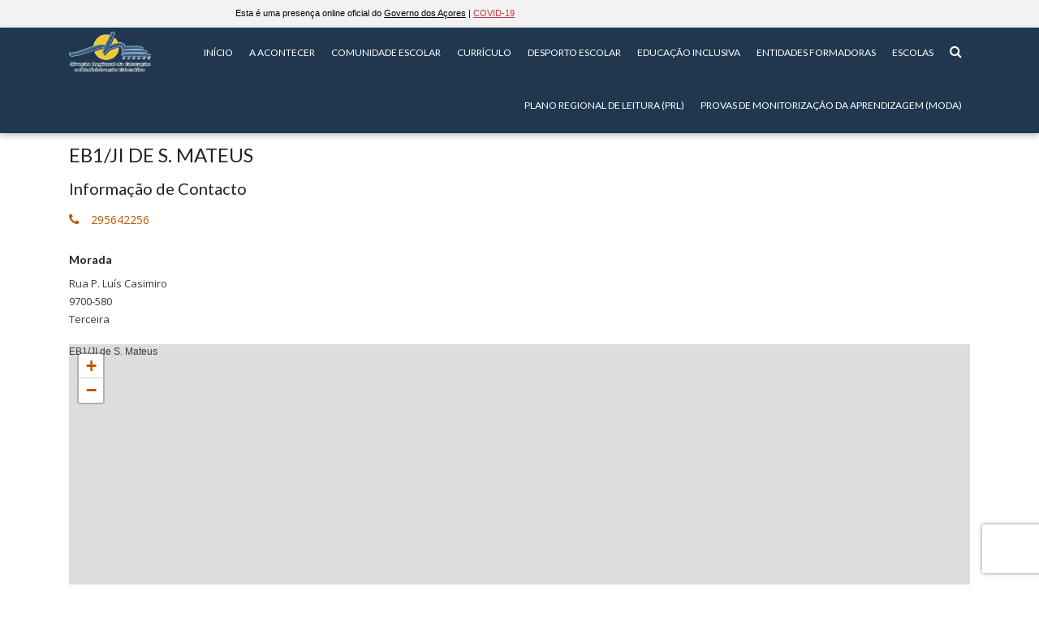

--- FILE ---
content_type: text/html; charset=UTF-8
request_url: https://edu.azores.gov.pt/contactos/eb1ji-de-s-mateus/
body_size: 13841
content:

<!doctype html>
<html lang="pt-PT">
  <head>
  <meta charset="utf-8">
  <meta http-equiv="x-ua-compatible" content="ie=edge">
  <meta name="viewport" content="width=device-width, initial-scale=1">
  <meta name='robots' content='index, follow, max-image-preview:large, max-snippet:-1, max-video-preview:-1' />

	<!-- This site is optimized with the Yoast SEO plugin v20.9 - https://yoast.com/wordpress/plugins/seo/ -->
	<title>EB1/JI de S. Mateus | Portal da Educação</title>
	<link rel="canonical" href="https://edu.azores.gov.pt/contactos/eb1ji-de-s-mateus/" />
	<meta property="og:locale" content="pt_PT" />
	<meta property="og:type" content="article" />
	<meta property="og:title" content="EB1/JI de S. Mateus | Portal da Educação" />
	<meta property="og:url" content="https://edu.azores.gov.pt/contactos/eb1ji-de-s-mateus/" />
	<meta property="og:site_name" content="Portal da Educação" />
	<meta property="article:modified_time" content="2025-07-09T09:07:23+00:00" />
	<meta name="twitter:card" content="summary_large_image" />
	<script type="application/ld+json" class="yoast-schema-graph">{"@context":"https://schema.org","@graph":[{"@type":"WebPage","@id":"https://edu.azores.gov.pt/contactos/eb1ji-de-s-mateus/","url":"https://edu.azores.gov.pt/contactos/eb1ji-de-s-mateus/","name":"EB1/JI de S. Mateus | Portal da Educação","isPartOf":{"@id":"https://edu.azores.gov.pt/#website"},"datePublished":"2017-05-17T14:49:43+00:00","dateModified":"2025-07-09T09:07:23+00:00","breadcrumb":{"@id":"https://edu.azores.gov.pt/contactos/eb1ji-de-s-mateus/#breadcrumb"},"inLanguage":"pt-PT","potentialAction":[{"@type":"ReadAction","target":["https://edu.azores.gov.pt/contactos/eb1ji-de-s-mateus/"]}]},{"@type":"BreadcrumbList","@id":"https://edu.azores.gov.pt/contactos/eb1ji-de-s-mateus/#breadcrumb","itemListElement":[{"@type":"ListItem","position":1,"name":"Início","item":"https://edu.azores.gov.pt/"},{"@type":"ListItem","position":2,"name":"Contactos","item":"https://edu.azores.gov.pt/contactos/"},{"@type":"ListItem","position":3,"name":"EB1/JI de S. Mateus"}]},{"@type":"WebSite","@id":"https://edu.azores.gov.pt/#website","url":"https://edu.azores.gov.pt/","name":"Portal da Educação","description":"","potentialAction":[{"@type":"SearchAction","target":{"@type":"EntryPoint","urlTemplate":"https://edu.azores.gov.pt/?s={search_term_string}"},"query-input":"required name=search_term_string"}],"inLanguage":"pt-PT"}]}</script>
	<!-- / Yoast SEO plugin. -->


<link rel='dns-prefetch' href='//maps.googleapis.com' />
<link rel='dns-prefetch' href='//fonts.googleapis.com' />
<link rel='dns-prefetch' href='//maxcdn.bootstrapcdn.com' />
<link rel="alternate" type="application/rss+xml" title="Feed de comentários de Portal da Educação &raquo; EB1/JI de S. Mateus" href="https://edu.azores.gov.pt/contactos/eb1ji-de-s-mateus/feed/" />
		<!-- This site uses the Google Analytics by MonsterInsights plugin v8.16 - Using Analytics tracking - https://www.monsterinsights.com/ -->
							<script src="//www.googletagmanager.com/gtag/js?id=UA-106317936-1"  data-cfasync="false" data-wpfc-render="false" async></script>
			<script data-cfasync="false" data-wpfc-render="false">
				var mi_version = '8.16';
				var mi_track_user = true;
				var mi_no_track_reason = '';
				
								var disableStrs = [
															'ga-disable-UA-106317936-1',
									];

				/* Function to detect opted out users */
				function __gtagTrackerIsOptedOut() {
					for (var index = 0; index < disableStrs.length; index++) {
						if (document.cookie.indexOf(disableStrs[index] + '=true') > -1) {
							return true;
						}
					}

					return false;
				}

				/* Disable tracking if the opt-out cookie exists. */
				if (__gtagTrackerIsOptedOut()) {
					for (var index = 0; index < disableStrs.length; index++) {
						window[disableStrs[index]] = true;
					}
				}

				/* Opt-out function */
				function __gtagTrackerOptout() {
					for (var index = 0; index < disableStrs.length; index++) {
						document.cookie = disableStrs[index] + '=true; expires=Thu, 31 Dec 2099 23:59:59 UTC; path=/';
						window[disableStrs[index]] = true;
					}
				}

				if ('undefined' === typeof gaOptout) {
					function gaOptout() {
						__gtagTrackerOptout();
					}
				}
								window.dataLayer = window.dataLayer || [];

				window.MonsterInsightsDualTracker = {
					helpers: {},
					trackers: {},
				};
				if (mi_track_user) {
					function __gtagDataLayer() {
						dataLayer.push(arguments);
					}

					function __gtagTracker(type, name, parameters) {
						if (!parameters) {
							parameters = {};
						}

						if (parameters.send_to) {
							__gtagDataLayer.apply(null, arguments);
							return;
						}

						if (type === 'event') {
							
														parameters.send_to = monsterinsights_frontend.ua;
							__gtagDataLayer(type, name, parameters);
													} else {
							__gtagDataLayer.apply(null, arguments);
						}
					}

					__gtagTracker('js', new Date());
					__gtagTracker('set', {
						'developer_id.dZGIzZG': true,
											});
															__gtagTracker('config', 'UA-106317936-1', {"forceSSL":"true","anonymize_ip":"true"} );
										window.gtag = __gtagTracker;										(function () {
						/* https://developers.google.com/analytics/devguides/collection/analyticsjs/ */
						/* ga and __gaTracker compatibility shim. */
						var noopfn = function () {
							return null;
						};
						var newtracker = function () {
							return new Tracker();
						};
						var Tracker = function () {
							return null;
						};
						var p = Tracker.prototype;
						p.get = noopfn;
						p.set = noopfn;
						p.send = function () {
							var args = Array.prototype.slice.call(arguments);
							args.unshift('send');
							__gaTracker.apply(null, args);
						};
						var __gaTracker = function () {
							var len = arguments.length;
							if (len === 0) {
								return;
							}
							var f = arguments[len - 1];
							if (typeof f !== 'object' || f === null || typeof f.hitCallback !== 'function') {
								if ('send' === arguments[0]) {
									var hitConverted, hitObject = false, action;
									if ('event' === arguments[1]) {
										if ('undefined' !== typeof arguments[3]) {
											hitObject = {
												'eventAction': arguments[3],
												'eventCategory': arguments[2],
												'eventLabel': arguments[4],
												'value': arguments[5] ? arguments[5] : 1,
											}
										}
									}
									if ('pageview' === arguments[1]) {
										if ('undefined' !== typeof arguments[2]) {
											hitObject = {
												'eventAction': 'page_view',
												'page_path': arguments[2],
											}
										}
									}
									if (typeof arguments[2] === 'object') {
										hitObject = arguments[2];
									}
									if (typeof arguments[5] === 'object') {
										Object.assign(hitObject, arguments[5]);
									}
									if ('undefined' !== typeof arguments[1].hitType) {
										hitObject = arguments[1];
										if ('pageview' === hitObject.hitType) {
											hitObject.eventAction = 'page_view';
										}
									}
									if (hitObject) {
										action = 'timing' === arguments[1].hitType ? 'timing_complete' : hitObject.eventAction;
										hitConverted = mapArgs(hitObject);
										__gtagTracker('event', action, hitConverted);
									}
								}
								return;
							}

							function mapArgs(args) {
								var arg, hit = {};
								var gaMap = {
									'eventCategory': 'event_category',
									'eventAction': 'event_action',
									'eventLabel': 'event_label',
									'eventValue': 'event_value',
									'nonInteraction': 'non_interaction',
									'timingCategory': 'event_category',
									'timingVar': 'name',
									'timingValue': 'value',
									'timingLabel': 'event_label',
									'page': 'page_path',
									'location': 'page_location',
									'title': 'page_title',
								};
								for (arg in args) {
																		if (!(!args.hasOwnProperty(arg) || !gaMap.hasOwnProperty(arg))) {
										hit[gaMap[arg]] = args[arg];
									} else {
										hit[arg] = args[arg];
									}
								}
								return hit;
							}

							try {
								f.hitCallback();
							} catch (ex) {
							}
						};
						__gaTracker.create = newtracker;
						__gaTracker.getByName = newtracker;
						__gaTracker.getAll = function () {
							return [];
						};
						__gaTracker.remove = noopfn;
						__gaTracker.loaded = true;
						window['__gaTracker'] = __gaTracker;
					})();
									} else {
										console.log("");
					(function () {
						function __gtagTracker() {
							return null;
						}

						window['__gtagTracker'] = __gtagTracker;
						window['gtag'] = __gtagTracker;
					})();
									}
			</script>
				<!-- / Google Analytics by MonsterInsights -->
		<script type="fa327066dd80d4a38ee099f3-text/javascript">
window._wpemojiSettings = {"baseUrl":"https:\/\/s.w.org\/images\/core\/emoji\/14.0.0\/72x72\/","ext":".png","svgUrl":"https:\/\/s.w.org\/images\/core\/emoji\/14.0.0\/svg\/","svgExt":".svg","source":{"concatemoji":"https:\/\/edu.azores.gov.pt\/wp-includes\/js\/wp-emoji-release.min.js?ver=6.2.8"}};
/*! This file is auto-generated */
!function(e,a,t){var n,r,o,i=a.createElement("canvas"),p=i.getContext&&i.getContext("2d");function s(e,t){p.clearRect(0,0,i.width,i.height),p.fillText(e,0,0);e=i.toDataURL();return p.clearRect(0,0,i.width,i.height),p.fillText(t,0,0),e===i.toDataURL()}function c(e){var t=a.createElement("script");t.src=e,t.defer=t.type="text/javascript",a.getElementsByTagName("head")[0].appendChild(t)}for(o=Array("flag","emoji"),t.supports={everything:!0,everythingExceptFlag:!0},r=0;r<o.length;r++)t.supports[o[r]]=function(e){if(p&&p.fillText)switch(p.textBaseline="top",p.font="600 32px Arial",e){case"flag":return s("\ud83c\udff3\ufe0f\u200d\u26a7\ufe0f","\ud83c\udff3\ufe0f\u200b\u26a7\ufe0f")?!1:!s("\ud83c\uddfa\ud83c\uddf3","\ud83c\uddfa\u200b\ud83c\uddf3")&&!s("\ud83c\udff4\udb40\udc67\udb40\udc62\udb40\udc65\udb40\udc6e\udb40\udc67\udb40\udc7f","\ud83c\udff4\u200b\udb40\udc67\u200b\udb40\udc62\u200b\udb40\udc65\u200b\udb40\udc6e\u200b\udb40\udc67\u200b\udb40\udc7f");case"emoji":return!s("\ud83e\udef1\ud83c\udffb\u200d\ud83e\udef2\ud83c\udfff","\ud83e\udef1\ud83c\udffb\u200b\ud83e\udef2\ud83c\udfff")}return!1}(o[r]),t.supports.everything=t.supports.everything&&t.supports[o[r]],"flag"!==o[r]&&(t.supports.everythingExceptFlag=t.supports.everythingExceptFlag&&t.supports[o[r]]);t.supports.everythingExceptFlag=t.supports.everythingExceptFlag&&!t.supports.flag,t.DOMReady=!1,t.readyCallback=function(){t.DOMReady=!0},t.supports.everything||(n=function(){t.readyCallback()},a.addEventListener?(a.addEventListener("DOMContentLoaded",n,!1),e.addEventListener("load",n,!1)):(e.attachEvent("onload",n),a.attachEvent("onreadystatechange",function(){"complete"===a.readyState&&t.readyCallback()})),(e=t.source||{}).concatemoji?c(e.concatemoji):e.wpemoji&&e.twemoji&&(c(e.twemoji),c(e.wpemoji)))}(window,document,window._wpemojiSettings);
</script>
<style>
img.wp-smiley,
img.emoji {
	display: inline !important;
	border: none !important;
	box-shadow: none !important;
	height: 1em !important;
	width: 1em !important;
	margin: 0 0.07em !important;
	vertical-align: -0.1em !important;
	background: none !important;
	padding: 0 !important;
}
</style>
	<link rel='stylesheet' id='twb-open-sans-css' href='https://fonts.googleapis.com/css?family=Open+Sans%3A300%2C400%2C500%2C600%2C700%2C800&#038;display=swap&#038;ver=6.2.8' media='all' />
<link rel='stylesheet' id='twb-global-css' href='https://edu.azores.gov.pt/wp-content/plugins/slider-wd/booster/assets/css/global.css?ver=1.0.0' media='all' />
<link rel='stylesheet' id='wp-block-library-css' href='https://edu.azores.gov.pt/wp-includes/css/dist/block-library/style.min.css?ver=6.2.8' media='all' />
<link rel='stylesheet' id='classic-theme-styles-css' href='https://edu.azores.gov.pt/wp-includes/css/classic-themes.min.css?ver=6.2.8' media='all' />
<style id='global-styles-inline-css'>
body{--wp--preset--color--black: #000000;--wp--preset--color--cyan-bluish-gray: #abb8c3;--wp--preset--color--white: #ffffff;--wp--preset--color--pale-pink: #f78da7;--wp--preset--color--vivid-red: #cf2e2e;--wp--preset--color--luminous-vivid-orange: #ff6900;--wp--preset--color--luminous-vivid-amber: #fcb900;--wp--preset--color--light-green-cyan: #7bdcb5;--wp--preset--color--vivid-green-cyan: #00d084;--wp--preset--color--pale-cyan-blue: #8ed1fc;--wp--preset--color--vivid-cyan-blue: #0693e3;--wp--preset--color--vivid-purple: #9b51e0;--wp--preset--gradient--vivid-cyan-blue-to-vivid-purple: linear-gradient(135deg,rgba(6,147,227,1) 0%,rgb(155,81,224) 100%);--wp--preset--gradient--light-green-cyan-to-vivid-green-cyan: linear-gradient(135deg,rgb(122,220,180) 0%,rgb(0,208,130) 100%);--wp--preset--gradient--luminous-vivid-amber-to-luminous-vivid-orange: linear-gradient(135deg,rgba(252,185,0,1) 0%,rgba(255,105,0,1) 100%);--wp--preset--gradient--luminous-vivid-orange-to-vivid-red: linear-gradient(135deg,rgba(255,105,0,1) 0%,rgb(207,46,46) 100%);--wp--preset--gradient--very-light-gray-to-cyan-bluish-gray: linear-gradient(135deg,rgb(238,238,238) 0%,rgb(169,184,195) 100%);--wp--preset--gradient--cool-to-warm-spectrum: linear-gradient(135deg,rgb(74,234,220) 0%,rgb(151,120,209) 20%,rgb(207,42,186) 40%,rgb(238,44,130) 60%,rgb(251,105,98) 80%,rgb(254,248,76) 100%);--wp--preset--gradient--blush-light-purple: linear-gradient(135deg,rgb(255,206,236) 0%,rgb(152,150,240) 100%);--wp--preset--gradient--blush-bordeaux: linear-gradient(135deg,rgb(254,205,165) 0%,rgb(254,45,45) 50%,rgb(107,0,62) 100%);--wp--preset--gradient--luminous-dusk: linear-gradient(135deg,rgb(255,203,112) 0%,rgb(199,81,192) 50%,rgb(65,88,208) 100%);--wp--preset--gradient--pale-ocean: linear-gradient(135deg,rgb(255,245,203) 0%,rgb(182,227,212) 50%,rgb(51,167,181) 100%);--wp--preset--gradient--electric-grass: linear-gradient(135deg,rgb(202,248,128) 0%,rgb(113,206,126) 100%);--wp--preset--gradient--midnight: linear-gradient(135deg,rgb(2,3,129) 0%,rgb(40,116,252) 100%);--wp--preset--duotone--dark-grayscale: url('#wp-duotone-dark-grayscale');--wp--preset--duotone--grayscale: url('#wp-duotone-grayscale');--wp--preset--duotone--purple-yellow: url('#wp-duotone-purple-yellow');--wp--preset--duotone--blue-red: url('#wp-duotone-blue-red');--wp--preset--duotone--midnight: url('#wp-duotone-midnight');--wp--preset--duotone--magenta-yellow: url('#wp-duotone-magenta-yellow');--wp--preset--duotone--purple-green: url('#wp-duotone-purple-green');--wp--preset--duotone--blue-orange: url('#wp-duotone-blue-orange');--wp--preset--font-size--small: 13px;--wp--preset--font-size--medium: 20px;--wp--preset--font-size--large: 36px;--wp--preset--font-size--x-large: 42px;--wp--preset--spacing--20: 0.44rem;--wp--preset--spacing--30: 0.67rem;--wp--preset--spacing--40: 1rem;--wp--preset--spacing--50: 1.5rem;--wp--preset--spacing--60: 2.25rem;--wp--preset--spacing--70: 3.38rem;--wp--preset--spacing--80: 5.06rem;--wp--preset--shadow--natural: 6px 6px 9px rgba(0, 0, 0, 0.2);--wp--preset--shadow--deep: 12px 12px 50px rgba(0, 0, 0, 0.4);--wp--preset--shadow--sharp: 6px 6px 0px rgba(0, 0, 0, 0.2);--wp--preset--shadow--outlined: 6px 6px 0px -3px rgba(255, 255, 255, 1), 6px 6px rgba(0, 0, 0, 1);--wp--preset--shadow--crisp: 6px 6px 0px rgba(0, 0, 0, 1);}:where(.is-layout-flex){gap: 0.5em;}body .is-layout-flow > .alignleft{float: left;margin-inline-start: 0;margin-inline-end: 2em;}body .is-layout-flow > .alignright{float: right;margin-inline-start: 2em;margin-inline-end: 0;}body .is-layout-flow > .aligncenter{margin-left: auto !important;margin-right: auto !important;}body .is-layout-constrained > .alignleft{float: left;margin-inline-start: 0;margin-inline-end: 2em;}body .is-layout-constrained > .alignright{float: right;margin-inline-start: 2em;margin-inline-end: 0;}body .is-layout-constrained > .aligncenter{margin-left: auto !important;margin-right: auto !important;}body .is-layout-constrained > :where(:not(.alignleft):not(.alignright):not(.alignfull)){max-width: var(--wp--style--global--content-size);margin-left: auto !important;margin-right: auto !important;}body .is-layout-constrained > .alignwide{max-width: var(--wp--style--global--wide-size);}body .is-layout-flex{display: flex;}body .is-layout-flex{flex-wrap: wrap;align-items: center;}body .is-layout-flex > *{margin: 0;}:where(.wp-block-columns.is-layout-flex){gap: 2em;}.has-black-color{color: var(--wp--preset--color--black) !important;}.has-cyan-bluish-gray-color{color: var(--wp--preset--color--cyan-bluish-gray) !important;}.has-white-color{color: var(--wp--preset--color--white) !important;}.has-pale-pink-color{color: var(--wp--preset--color--pale-pink) !important;}.has-vivid-red-color{color: var(--wp--preset--color--vivid-red) !important;}.has-luminous-vivid-orange-color{color: var(--wp--preset--color--luminous-vivid-orange) !important;}.has-luminous-vivid-amber-color{color: var(--wp--preset--color--luminous-vivid-amber) !important;}.has-light-green-cyan-color{color: var(--wp--preset--color--light-green-cyan) !important;}.has-vivid-green-cyan-color{color: var(--wp--preset--color--vivid-green-cyan) !important;}.has-pale-cyan-blue-color{color: var(--wp--preset--color--pale-cyan-blue) !important;}.has-vivid-cyan-blue-color{color: var(--wp--preset--color--vivid-cyan-blue) !important;}.has-vivid-purple-color{color: var(--wp--preset--color--vivid-purple) !important;}.has-black-background-color{background-color: var(--wp--preset--color--black) !important;}.has-cyan-bluish-gray-background-color{background-color: var(--wp--preset--color--cyan-bluish-gray) !important;}.has-white-background-color{background-color: var(--wp--preset--color--white) !important;}.has-pale-pink-background-color{background-color: var(--wp--preset--color--pale-pink) !important;}.has-vivid-red-background-color{background-color: var(--wp--preset--color--vivid-red) !important;}.has-luminous-vivid-orange-background-color{background-color: var(--wp--preset--color--luminous-vivid-orange) !important;}.has-luminous-vivid-amber-background-color{background-color: var(--wp--preset--color--luminous-vivid-amber) !important;}.has-light-green-cyan-background-color{background-color: var(--wp--preset--color--light-green-cyan) !important;}.has-vivid-green-cyan-background-color{background-color: var(--wp--preset--color--vivid-green-cyan) !important;}.has-pale-cyan-blue-background-color{background-color: var(--wp--preset--color--pale-cyan-blue) !important;}.has-vivid-cyan-blue-background-color{background-color: var(--wp--preset--color--vivid-cyan-blue) !important;}.has-vivid-purple-background-color{background-color: var(--wp--preset--color--vivid-purple) !important;}.has-black-border-color{border-color: var(--wp--preset--color--black) !important;}.has-cyan-bluish-gray-border-color{border-color: var(--wp--preset--color--cyan-bluish-gray) !important;}.has-white-border-color{border-color: var(--wp--preset--color--white) !important;}.has-pale-pink-border-color{border-color: var(--wp--preset--color--pale-pink) !important;}.has-vivid-red-border-color{border-color: var(--wp--preset--color--vivid-red) !important;}.has-luminous-vivid-orange-border-color{border-color: var(--wp--preset--color--luminous-vivid-orange) !important;}.has-luminous-vivid-amber-border-color{border-color: var(--wp--preset--color--luminous-vivid-amber) !important;}.has-light-green-cyan-border-color{border-color: var(--wp--preset--color--light-green-cyan) !important;}.has-vivid-green-cyan-border-color{border-color: var(--wp--preset--color--vivid-green-cyan) !important;}.has-pale-cyan-blue-border-color{border-color: var(--wp--preset--color--pale-cyan-blue) !important;}.has-vivid-cyan-blue-border-color{border-color: var(--wp--preset--color--vivid-cyan-blue) !important;}.has-vivid-purple-border-color{border-color: var(--wp--preset--color--vivid-purple) !important;}.has-vivid-cyan-blue-to-vivid-purple-gradient-background{background: var(--wp--preset--gradient--vivid-cyan-blue-to-vivid-purple) !important;}.has-light-green-cyan-to-vivid-green-cyan-gradient-background{background: var(--wp--preset--gradient--light-green-cyan-to-vivid-green-cyan) !important;}.has-luminous-vivid-amber-to-luminous-vivid-orange-gradient-background{background: var(--wp--preset--gradient--luminous-vivid-amber-to-luminous-vivid-orange) !important;}.has-luminous-vivid-orange-to-vivid-red-gradient-background{background: var(--wp--preset--gradient--luminous-vivid-orange-to-vivid-red) !important;}.has-very-light-gray-to-cyan-bluish-gray-gradient-background{background: var(--wp--preset--gradient--very-light-gray-to-cyan-bluish-gray) !important;}.has-cool-to-warm-spectrum-gradient-background{background: var(--wp--preset--gradient--cool-to-warm-spectrum) !important;}.has-blush-light-purple-gradient-background{background: var(--wp--preset--gradient--blush-light-purple) !important;}.has-blush-bordeaux-gradient-background{background: var(--wp--preset--gradient--blush-bordeaux) !important;}.has-luminous-dusk-gradient-background{background: var(--wp--preset--gradient--luminous-dusk) !important;}.has-pale-ocean-gradient-background{background: var(--wp--preset--gradient--pale-ocean) !important;}.has-electric-grass-gradient-background{background: var(--wp--preset--gradient--electric-grass) !important;}.has-midnight-gradient-background{background: var(--wp--preset--gradient--midnight) !important;}.has-small-font-size{font-size: var(--wp--preset--font-size--small) !important;}.has-medium-font-size{font-size: var(--wp--preset--font-size--medium) !important;}.has-large-font-size{font-size: var(--wp--preset--font-size--large) !important;}.has-x-large-font-size{font-size: var(--wp--preset--font-size--x-large) !important;}
.wp-block-navigation a:where(:not(.wp-element-button)){color: inherit;}
:where(.wp-block-columns.is-layout-flex){gap: 2em;}
.wp-block-pullquote{font-size: 1.5em;line-height: 1.6;}
</style>
<link rel='stylesheet' id='vsel_style-css' href='https://edu.azores.gov.pt/wp-content/plugins/very-simple-event-list/css/vsel-style.min.css?ver=6.2.8' media='all' />
<link rel='stylesheet' id='videojs-css' href='https://edu.azores.gov.pt/wp-content/plugins/videojs-html5-player/videojs/video-js.min.css?ver=6.2.8' media='all' />
<link rel='stylesheet' id='wp-show-posts-css' href='https://edu.azores.gov.pt/wp-content/plugins/wp-show-posts/css/wp-show-posts-min.css?ver=1.1.4' media='all' />
<link rel='stylesheet' id='contact-form-7-css' href='https://edu.azores.gov.pt/wp-content/plugins/contact-form-7/includes/css/styles.css?ver=5.8.6' media='all' />
<link rel='stylesheet' id='wpcf7-redirect-script-frontend-css' href='https://edu.azores.gov.pt/wp-content/plugins/wpcf7-redirect/build/css/wpcf7-redirect-frontend.min.css?ver=1.1' media='all' />
<link rel='stylesheet' id='download-attachments-frontend-css' href='https://edu.azores.gov.pt/wp-content/plugins/download-attachments/css/frontend.css?ver=6.2.8' media='all' />
<link rel='stylesheet' id='responsive-lightbox-nivo-css' href='https://edu.azores.gov.pt/wp-content/plugins/responsive-lightbox/assets/nivo/nivo-lightbox.min.css?ver=2.4.5' media='all' />
<link rel='stylesheet' id='responsive-lightbox-nivo-default-css' href='https://edu.azores.gov.pt/wp-content/plugins/responsive-lightbox/assets/nivo/themes/default/default.css?ver=2.4.5' media='all' />
<link rel='stylesheet' id='dpsp-frontend-style-pro-css' href='https://edu.azores.gov.pt/wp-content/plugins/social-pug/assets/dist/style-frontend-pro.1.20.3.css?ver=1.20.3' media='all' />
<link rel='stylesheet' id='UserAccessManagerLoginForm-css' href='https://edu.azores.gov.pt/wp-content/plugins/user-access-manager/assets/css/uamLoginForm.css?ver=2.0.13' media='screen' />
<link rel='stylesheet' id='nitfaqs-css-css' href='https://edu.azores.gov.pt/wp-content/plugins/nice-faqs-from-nit/assets/css/style.css?ver=1' media='all' />
<link rel='stylesheet' id='azoresgov/css-css' href='https://edu.azores.gov.pt/wp-content/plugins/azores-gov-banner/assets/css/style.css' media='all' />
<link rel='stylesheet' id='tablepress-default-css' href='https://edu.azores.gov.pt/wp-content/plugins/tablepress/css/build/default.css?ver=2.4.4' media='all' />
<link rel='stylesheet' id='cf7cf-style-css' href='https://edu.azores.gov.pt/wp-content/plugins/cf7-conditional-fields/style.css?ver=2.5.2' media='all' />
<link rel='stylesheet' id='opensans-google-fonts-css' href='https://fonts.googleapis.com/css?family=Lato%3A400%2C700%7COpen+Sans%3A300%2C400%2C600%2C700&#038;ver=6.2.8' media='all' />
<link rel='stylesheet' id='font-awesome-css' href='//maxcdn.bootstrapcdn.com/font-awesome/4.7.0/css/font-awesome.min.css' media='all' />
<link rel='stylesheet' id='vendor/css-css' href='https://edu.azores.gov.pt/wp-content/themes/portaledu/dist/styles/vendor.css?ver=b4df71b9875d2cf8d10487cb91c60206' media='all' />
<link rel='stylesheet' id='sage/css-css' href='https://edu.azores.gov.pt/wp-content/themes/portaledu/dist/styles/main.css?ver=2a3d761ba57e8688d6a352b5707735df' media='all' />
<link rel='stylesheet' id='timed-content-css-css' href='https://edu.azores.gov.pt/wp-content/plugins/timed-content/css/timed-content.css?ver=2.96' media='all' />
<link rel='stylesheet' id='pcs-styles-css' href='https://edu.azores.gov.pt/wp-content/plugins/post-content-shortcodes/styles/default-styles.css?ver=1.0' media='screen' />
<script src='https://edu.azores.gov.pt/wp-includes/js/jquery/jquery.min.js?ver=3.6.4' id='jquery-core-js' type="fa327066dd80d4a38ee099f3-text/javascript"></script>
<script src='https://edu.azores.gov.pt/wp-includes/js/jquery/jquery-migrate.min.js?ver=3.4.0' id='jquery-migrate-js' type="fa327066dd80d4a38ee099f3-text/javascript"></script>
<script src='https://edu.azores.gov.pt/wp-content/plugins/slider-wd/booster/assets/js/circle-progress.js?ver=1.2.2' id='twb-circle-js' type="fa327066dd80d4a38ee099f3-text/javascript"></script>
<script id='twb-global-js-extra' type="fa327066dd80d4a38ee099f3-text/javascript">
/* <![CDATA[ */
var twb = {"nonce":"661a91c7a1","ajax_url":"https:\/\/edu.azores.gov.pt\/wp-admin\/admin-ajax.php","plugin_url":"https:\/\/edu.azores.gov.pt\/wp-content\/plugins\/slider-wd\/booster","href":"https:\/\/edu.azores.gov.pt\/wp-admin\/admin.php?page=twb_slider_wd"};
var twb = {"nonce":"661a91c7a1","ajax_url":"https:\/\/edu.azores.gov.pt\/wp-admin\/admin-ajax.php","plugin_url":"https:\/\/edu.azores.gov.pt\/wp-content\/plugins\/slider-wd\/booster","href":"https:\/\/edu.azores.gov.pt\/wp-admin\/admin.php?page=twb_slider_wd"};
/* ]]> */
</script>
<script src='https://edu.azores.gov.pt/wp-content/plugins/slider-wd/booster/assets/js/global.js?ver=1.0.0' id='twb-global-js' type="fa327066dd80d4a38ee099f3-text/javascript"></script>
<script src='https://edu.azores.gov.pt/wp-content/plugins/google-analytics-for-wordpress/assets/js/frontend-gtag.min.js?ver=8.16' id='monsterinsights-frontend-script-js' type="fa327066dd80d4a38ee099f3-text/javascript"></script>
<script data-cfasync="false" data-wpfc-render="false" id='monsterinsights-frontend-script-js-extra'>/* <![CDATA[ */
var monsterinsights_frontend = {"js_events_tracking":"true","download_extensions":"doc,pdf,ppt,zip,xls,docx,pptx,xlsx","inbound_paths":"[]","home_url":"https:\/\/edu.azores.gov.pt","hash_tracking":"false","ua":"UA-106317936-1","v4_id":""};/* ]]> */
</script>
<script src='https://edu.azores.gov.pt/wp-content/plugins/responsive-lightbox/assets/nivo/nivo-lightbox.min.js?ver=2.4.5' id='responsive-lightbox-nivo-js' type="fa327066dd80d4a38ee099f3-text/javascript"></script>
<script src='https://edu.azores.gov.pt/wp-content/plugins/the-events-calendar/common/src/resources/js/underscore-before.js' type="fa327066dd80d4a38ee099f3-text/javascript"></script>
<script src='https://edu.azores.gov.pt/wp-includes/js/underscore.min.js?ver=1.13.4' id='underscore-js' type="fa327066dd80d4a38ee099f3-text/javascript"></script>
<script src='https://edu.azores.gov.pt/wp-content/plugins/the-events-calendar/common/src/resources/js/underscore-after.js' type="fa327066dd80d4a38ee099f3-text/javascript"></script>
<script src='https://edu.azores.gov.pt/wp-content/plugins/responsive-lightbox/assets/infinitescroll/infinite-scroll.pkgd.min.js?ver=6.2.8' id='responsive-lightbox-infinite-scroll-js' type="fa327066dd80d4a38ee099f3-text/javascript"></script>
<script id='responsive-lightbox-js-before' type="fa327066dd80d4a38ee099f3-text/javascript">
var rlArgs = {"script":"nivo","selector":"lightbox","customEvents":"","activeGalleries":true,"effect":"fade","clickOverlayToClose":true,"keyboardNav":true,"errorMessage":"The requested content cannot be loaded. Please try again later.","woocommerce_gallery":false,"ajaxurl":"https:\/\/edu.azores.gov.pt\/wp-admin\/admin-ajax.php","nonce":"b8bee57f2f","preview":false,"postId":1075,"scriptExtension":false};
</script>
<script src='https://edu.azores.gov.pt/wp-content/plugins/responsive-lightbox/js/front.js?ver=2.4.5' id='responsive-lightbox-js' type="fa327066dd80d4a38ee099f3-text/javascript"></script>
<script src='https://edu.azores.gov.pt/wp-content/plugins/timed-content/js/timed-content.js?ver=2.96' id='timed-content_js-js' type="fa327066dd80d4a38ee099f3-text/javascript"></script>
<link rel="https://api.w.org/" href="https://edu.azores.gov.pt/wp-json/" /><link rel="alternate" type="application/json" href="https://edu.azores.gov.pt/wp-json/wp/v2/contactos/1075" /><link rel="EditURI" type="application/rsd+xml" title="RSD" href="https://edu.azores.gov.pt/xmlrpc.php?rsd" />
<link rel="wlwmanifest" type="application/wlwmanifest+xml" href="https://edu.azores.gov.pt/wp-includes/wlwmanifest.xml" />
<meta name="generator" content="WordPress 6.2.8" />
<link rel='shortlink' href='https://edu.azores.gov.pt/?p=1075' />
<link rel="alternate" type="application/json+oembed" href="https://edu.azores.gov.pt/wp-json/oembed/1.0/embed?url=https%3A%2F%2Fedu.azores.gov.pt%2Fcontactos%2Feb1ji-de-s-mateus%2F" />
<link rel="alternate" type="text/xml+oembed" href="https://edu.azores.gov.pt/wp-json/oembed/1.0/embed?url=https%3A%2F%2Fedu.azores.gov.pt%2Fcontactos%2Feb1ji-de-s-mateus%2F&#038;format=xml" />
<!-- This site is embedding videos using the Videojs HTML5 Player plugin v1.1.12 - http://wphowto.net/videojs-html5-player-for-wordpress-757 --><style data-source="Grow Social by Mediavine">
				@media screen and ( max-width : 720px ) {
					.dpsp-content-wrapper.dpsp-hide-on-mobile,
					.dpsp-share-text.dpsp-hide-on-mobile,
					.dpsp-content-wrapper .dpsp-network-label {
						display: none;
					}
					.dpsp-has-spacing .dpsp-networks-btns-wrapper li {
						margin:0 2% 10px 0;
					}
					.dpsp-network-btn.dpsp-has-label:not(.dpsp-has-count) {
						max-height: 40px;
						padding: 0;
						justify-content: center;
					}
					.dpsp-content-wrapper.dpsp-size-small .dpsp-network-btn.dpsp-has-label:not(.dpsp-has-count){
						max-height: 32px;
					}
					.dpsp-content-wrapper.dpsp-size-large .dpsp-network-btn.dpsp-has-label:not(.dpsp-has-count){
						max-height: 46px;
					}
				}
			</style><script type="fa327066dd80d4a38ee099f3-text/javascript">
            WP_VIDEO_LIGHTBOX_VERSION="1.9.10";
            WP_VID_LIGHTBOX_URL="https://edu.azores.gov.pt/wp-content/plugins/wp-video-lightbox";
                        function wpvl_paramReplace(name, string, value) {
                // Find the param with regex
                // Grab the first character in the returned string (should be ? or &)
                // Replace our href string with our new value, passing on the name and delimeter

                var re = new RegExp("[\?&]" + name + "=([^&#]*)");
                var matches = re.exec(string);
                var newString;

                if (matches === null) {
                    // if there are no params, append the parameter
                    newString = string + '?' + name + '=' + value;
                } else {
                    var delimeter = matches[0].charAt(0);
                    newString = string.replace(re, delimeter + name + "=" + value);
                }
                return newString;
            }
            </script><meta name="tec-api-version" content="v1"><meta name="tec-api-origin" content="https://edu.azores.gov.pt"><link rel="alternate" href="https://edu.azores.gov.pt/wp-json/tribe/events/v1/" /><!-- All in one Favicon 4.8 --><link rel="shortcut icon" href="/wp-content/uploads/2017/01/cropped-dre_transparent.png" />
<link rel="icon" href="https://edu.azores.gov.pt/wp-content/uploads/2017/01/cropped-dre_transparent-32x32.png" sizes="32x32" />
<link rel="icon" href="https://edu.azores.gov.pt/wp-content/uploads/2017/01/cropped-dre_transparent-192x192.png" sizes="192x192" />
<link rel="apple-touch-icon" href="https://edu.azores.gov.pt/wp-content/uploads/2017/01/cropped-dre_transparent-180x180.png" />
<meta name="msapplication-TileImage" content="https://edu.azores.gov.pt/wp-content/uploads/2017/01/cropped-dre_transparent-270x270.png" />
		<style id="wp-custom-css">
			.comment-form-cookies-consent{
	clear:both;
	float:none;
}

.comment-form-cookies-consent label{
	margin-left:5px;
}

footer.page-footer .widget_text img{
	max-width: 200px!important;
}		</style>
		</head>
  <body class="contactos-template-default single single-contactos postid-1075 tribe-no-js page-template-portal-edu eb1ji-de-s-mateus sidebar-primary">
    <!--[if IE]>
      <div class="alert alert-warning">
        You are using an <strong>outdated</strong> browser. Please <a href="http://browsehappy.com/">upgrade your browser</a> to improve your experience.      </div>
    <![endif]-->
    <a href="#main_content" title="Skip to content" style="visibility:hidden;float:left;margin-left:-999999px;">Skip</a>
<header class="banner">
    <div class="container">
        <a href='https://edu.azores.gov.pt/'
            title='Portal da Educação' rel='home' class="navbar-brand">
            <img src='https://edu.azores.gov.pt/wp-content/uploads/2022/10/LogoDREAE-1.png'
                alt='Portal da Educação'>
        </a>
        <nav class="nav-primary">
            <button class="mobile-nav drawer-toggle" data-target="nav-primary">
                <span>Menu</span>
                <span class="menu-bars">
                    <span class="bar"></span>
                    <span class="bar"></span>
                    <span class="bar"></span>
                </span>
            </button>
            <div class="nav-container">            <div class="search-toggle">
                <span class="fa fa-search" aria-hidden="true"></span>
            </div>
            <div class="menu-menu-principal-container"><ul id="menu-menu-principal" class="nav"><li id="menu-item-443" class="menu-item menu-item-type-post_type menu-item-object-page menu-item-home menu-item-443"><a href="https://edu.azores.gov.pt/">Início</a></li>
<li id="menu-item-30" class="menu-item menu-item-type-custom menu-item-object-custom menu-item-30"><a href="/acontecer">A Acontecer</a></li>
<li id="menu-item-348" class="menu-item menu-item-type-taxonomy menu-item-object-categorias_seccoes menu-item-348"><a href="https://edu.azores.gov.pt/seccoes/categorias_seccoes/comunidade-escolar/">Comunidade Escolar</a></li>
<li id="menu-item-349" class="menu-item menu-item-type-taxonomy menu-item-object-categorias_seccoes menu-item-349"><a href="https://edu.azores.gov.pt/seccoes/categorias_seccoes/curriculo/">Currículo</a></li>
<li id="menu-item-10126" class="menu-item menu-item-type-post_type menu-item-object-page menu-item-10126"><a href="https://edu.azores.gov.pt/desporto-escolar/">Desporto Escolar</a></li>
<li id="menu-item-12575" class="menu-item menu-item-type-post_type menu-item-object-page menu-item-12575"><a href="https://edu.azores.gov.pt/educacao-inclusiva/">Educação Inclusiva</a></li>
<li id="menu-item-1909" class="menu-item menu-item-type-custom menu-item-object-custom menu-item-1909"><a href="/entidades_formadoras">Entidades Formadoras</a></li>
<li id="menu-item-406" class="menu-item menu-item-type-custom menu-item-object-custom menu-item-406"><a href="/escolas">Escolas</a></li>
<li id="menu-item-12659" class="menu-item menu-item-type-post_type menu-item-object-page menu-item-12659"><a href="https://edu.azores.gov.pt/plano-regional-de-leituraprl/">Plano Regional de Leitura (PRL)</a></li>
<li id="menu-item-13880" class="menu-item menu-item-type-post_type menu-item-object-page menu-item-13880"><a href="https://edu.azores.gov.pt/provas-de-monitorizacao-da-aprendizagem-moda/">Provas de Monitorização da Aprendizagem (ModA)</a></li>
</ul></div>            <div class="search-toggle mobile">
                Pesquisar                <span class="fa fa-search" aria-hidden="true"></span>
            </div>
            </div>        </nav>
    </div>
    <div class="search-form-container">
        <div class="container">
	<form action="https://edu.azores.gov.pt" class="searchform" method="get">
		<fieldset class="row">
      <legend>Pesquisar no Portal da Educação:</legend>
			<div class="col-xs-8 col-sm-8 col-md-9 text-field">
				<label for="s" class="screen-reader-text">Pesquisar por:</label>
	         	<input type="search" id="s" name="s" class="bottom-thin search-input" placeholder="Insira o seu texto..." required />
		     </div>
			<div class="col-xs-2 col-sm-4 col-md-2 offset-md-1 text-right">
				<input type="submit" id="searchsubmit" value="Pesquisar" class="cta white" />
			</div>
		</fieldset>
	</form>
</div>
    </div>
</header>    <div class="wrap" role="document" id="main_content">
      <main>
        <div class="breadcrumbs light-background padding__leftright--30"><div class="container"><span><span><a href="https://edu.azores.gov.pt/">Início</a></span> » <span><a href="https://edu.azores.gov.pt/contactos/">Contactos</a></span> » <span class="breadcrumb_last" aria-current="page"><strong>EB1/JI de S. Mateus</strong></span></span></div></div>
  
  
 <section class="container padding__topbottom--30">
    <div class="row">
      <article class="col-xs-12 posts__single post-1075 contactos type-contactos status-publish hentry distrito-ilha-terceira concelho-angra-do-heroismo freguesia-s-mateus contact_tipo-escolas_contactos grow-content-body">
               <header>
          <h1 class="entry-title">EB1/JI de S. Mateus</h1>
          
             

        </header>

        <div class="entry-content">
          
                      <h5>Informação de Contacto</h5>
            <ul class="metadata column">
                              <li>
                  <a href="tel:295642256" title="Telefone">
                    <i class="fa fa-phone"></i>
                    <span>295642256</span>
                  </a>
                </li>
              
                          
                           
            
                          </ul>
            
          
                      <section class="other__details">              
                              <div class="other__details--address">
                  <h5>Morada</h5>
                  <p>Rua P. Luís Casimiro</p>
                  <p>9700-580</p>
                  <p>Terceira</p>
                </div>
                            

                              <div class="acf-map">
                  <div class="marker" data-lat="38.6581692" data-lng="-27.271328">
                    EB1/JI de S. Mateus                  </div>
                </div>
              
            </section>
                  </div>
        <footer>
                  </footer>
        
<section id="comments" class="comments">
  
  
  </section>
      </article> 
    </div>
  </section>
      </main><!-- /.main -->
          </div><!-- /.wrap -->
    <footer class="page-footer">
  <div class="container">
  		<div class="row">
			<div class="col-xs-12">
				<div class="menu-footer-container"><ul id="menu-footer" class="nav"><li id="menu-item-492" class="menu-item menu-item-type-post_type menu-item-object-page menu-item-492"><a href="https://edu.azores.gov.pt/entrar/">A minha conta</a></li>
<li id="menu-item-5039" class="menu-item menu-item-type-post_type menu-item-object-page menu-item-5039"><a href="https://edu.azores.gov.pt/acessibilidade/">Acessibilidade</a></li>
<li id="menu-item-338" class="menu-item menu-item-type-post_type menu-item-object-page menu-item-338"><a href="https://edu.azores.gov.pt/sobre/">Sobre</a></li>
<li id="menu-item-1195" class="menu-item menu-item-type-custom menu-item-object-custom menu-item-1195"><a href="/faqs">FAQ</a></li>
<li id="menu-item-12569" class="menu-item menu-item-type-post_type menu-item-object-page menu-item-privacy-policy menu-item-12569"><a rel="privacy-policy" href="https://edu.azores.gov.pt/politica-de-privacidade/">Política de Privacidade</a></li>
<li id="menu-item-359" class="menu-item menu-item-type-post_type menu-item-object-page menu-item-359"><a href="https://edu.azores.gov.pt/termos-e-condicoes/">Termos e Condições</a></li>
<li id="menu-item-404" class="menu-item menu-item-type-custom menu-item-object-custom menu-item-404 current-menu-item active"><a href="/contactos">Contactos</a></li>
<li id="menu-item-14055" class="menu-item menu-item-type-custom menu-item-object-custom menu-item-14055"><a target="_blank" rel="noopener" href="https://edu.azores.gov.pt/wp-content/uploads/2025/07/Carta-de-Etica-2025.pdf">Carta de Ética</a></li>
<li id="menu-item-14058" class="menu-item menu-item-type-custom menu-item-object-custom menu-item-14058"><a target="_blank" rel="noopener" href="https://edu.azores.gov.pt/wp-content/uploads/2025/07/PPRIC_DREAE-2025.pdf">Plano de Prevenção de Riscos</a></li>
</ul></div>    			<section class="widget text-2 widget_text">			<div class="textwidget"><div class="row">
<div class="col-xs-12 col-sm-8 col-md-6">© 2023 <span class="ui-provider gs b c d e f g h i j k l m n o p q r s t u v w x y z ab ac ae af ag ah ai aj ak" dir="ltr">Direção Regional da Educação e Administração Educativa</span><br />
A utilização deste website significa que concorda com os <a class="cta white no-border" href="https://edu.azores.gov.pt/termos-e-condicoes/">Termos e Condições</a>.<br />
<strong>Contactos<br />
</strong>Telefone: 295401100<br />
Fax: 295240886<br />
E-mail: <a href="/cdn-cgi/l/email-protection" class="__cf_email__" data-cfemail="26425443084f48404966475c4954435508414950085652">[email&#160;protected]</a></div>
<div class="col-xs-12 col-sm-4 col-md-6 partners"><img decoding="async" loading="lazy" class="alignnone size-full wp-image-11366" src="https://edu.azores.gov.pt/wp-content/uploads/2022/11/MicrosoftTeams-image-2.png" alt="logo" width="5906" height="5907" srcset="https://edu.azores.gov.pt/wp-content/uploads/2022/11/MicrosoftTeams-image-2.png 5906w, https://edu.azores.gov.pt/wp-content/uploads/2022/11/MicrosoftTeams-image-2-300x300.png 300w, https://edu.azores.gov.pt/wp-content/uploads/2022/11/MicrosoftTeams-image-2-1024x1024.png 1024w, https://edu.azores.gov.pt/wp-content/uploads/2022/11/MicrosoftTeams-image-2-150x150.png 150w, https://edu.azores.gov.pt/wp-content/uploads/2022/11/MicrosoftTeams-image-2-768x768.png 768w, https://edu.azores.gov.pt/wp-content/uploads/2022/11/MicrosoftTeams-image-2-1536x1536.png 1536w, https://edu.azores.gov.pt/wp-content/uploads/2022/11/MicrosoftTeams-image-2-2048x2048.png 2048w" sizes="(max-width: 5906px) 100vw, 5906px" /></div>
</div>
</div>
		</section>			</div>
  		</div> 	
  </div>
</footer>
<div id="mv-grow-data" data-settings='{&quot;general&quot;:{&quot;contentSelector&quot;:false,&quot;show_count&quot;:{&quot;content&quot;:false,&quot;sidebar&quot;:false},&quot;isTrellis&quot;:false},&quot;post&quot;:null,&quot;shareCounts&quot;:{&quot;facebook&quot;:0,&quot;google-plus&quot;:0},&quot;shouldRun&quot;:true,&quot;buttonSVG&quot;:{&quot;share&quot;:{&quot;height&quot;:32,&quot;width&quot;:26,&quot;paths&quot;:[&quot;M20.8 20.8q1.984 0 3.392 1.376t1.408 3.424q0 1.984-1.408 3.392t-3.392 1.408-3.392-1.408-1.408-3.392q0-0.192 0.032-0.448t0.032-0.384l-8.32-4.992q-1.344 1.024-2.944 1.024-1.984 0-3.392-1.408t-1.408-3.392 1.408-3.392 3.392-1.408q1.728 0 2.944 0.96l8.32-4.992q0-0.128-0.032-0.384t-0.032-0.384q0-1.984 1.408-3.392t3.392-1.408 3.392 1.376 1.408 3.424q0 1.984-1.408 3.392t-3.392 1.408q-1.664 0-2.88-1.024l-8.384 4.992q0.064 0.256 0.064 0.832 0 0.512-0.064 0.768l8.384 4.992q1.152-0.96 2.88-0.96z&quot;]},&quot;facebook&quot;:{&quot;height&quot;:32,&quot;width&quot;:18,&quot;paths&quot;:[&quot;M17.12 0.224v4.704h-2.784q-1.536 0-2.080 0.64t-0.544 1.92v3.392h5.248l-0.704 5.28h-4.544v13.568h-5.472v-13.568h-4.544v-5.28h4.544v-3.904q0-3.328 1.856-5.152t4.96-1.824q2.624 0 4.064 0.224z&quot;]},&quot;twitter&quot;:{&quot;height&quot;:32,&quot;width&quot;:30,&quot;paths&quot;:[&quot;M28.928 7.296q-1.184 1.728-2.88 2.976 0 0.256 0 0.736 0 2.336-0.672 4.64t-2.048 4.448-3.296 3.744-4.608 2.624-5.792 0.96q-4.832 0-8.832-2.592 0.608 0.064 1.376 0.064 4.032 0 7.168-2.464-1.888-0.032-3.36-1.152t-2.048-2.848q0.608 0.096 1.088 0.096 0.768 0 1.536-0.192-2.016-0.416-3.328-1.984t-1.312-3.68v-0.064q1.216 0.672 2.624 0.736-1.184-0.8-1.888-2.048t-0.704-2.752q0-1.568 0.8-2.912 2.176 2.656 5.248 4.256t6.656 1.76q-0.16-0.672-0.16-1.312 0-2.4 1.696-4.064t4.064-1.696q2.528 0 4.224 1.824 1.952-0.384 3.68-1.408-0.672 2.048-2.56 3.2 1.664-0.192 3.328-0.896z&quot;]}}}'></div>		<script data-cfasync="false" src="/cdn-cgi/scripts/5c5dd728/cloudflare-static/email-decode.min.js"></script><script type="fa327066dd80d4a38ee099f3-text/javascript">
		( function ( body ) {
			'use strict';
			body.className = body.className.replace( /\btribe-no-js\b/, 'tribe-js' );
		} )( document.body );
		</script>
		<script src="https://cdnjs.cloudflare.com/ajax/libs/postscribe/2.0.8/postscribe.min.js" type="fa327066dd80d4a38ee099f3-text/javascript"></script>
<script type="fa327066dd80d4a38ee099f3-text/javascript">
(function() {
        theParent = document.getElementsByTagName("body");
        theKid = document.createElement("div");
        theKid.setAttribute('class', 'gov-header');
        theKid.setAttribute('id', 'gov-header');

        // prepend theKid to the beginning of theParent
        theParent[0].insertBefore(theKid, theParent[0].firstChild);

        postscribe('#gov-header', '<style>.container-gov{margin: 0 auto;width: 80%;}.barra_boot_portal_azores_gov_pt{ background-color:rgba(242,242,242,1) !important; height: 34px;}.texto_barra_portal{ font-family:Arial, Helvetica, sans-serif !important; font-size:11px; color:#000000 !important; }.span_barra_portal{ font-family:Arial, Helvetica, sans-serif !important; font-size:11px; color:#000000 !important; }A.link_barra_portal{ text-decoration:underline; color: #1E396E; margin-bottom:0px; font-family:Arial, Helvetica, sans-serif !important; font-size:11px; opacity:1; }A.link_barra_portal:visited{ text-decoration:underline; color: #1E396E; margin-bottom:0px; font-family:Arial, Helvetica, sans-serif !important; font-size:11px; opacity:1; }A.link_barra_portal:hover{ text-decoration:underline; color: #1E396E; opacity:0.4; }A.link_barra_portal:visited:hover{ margin-left: 10px;</style><div class="container-fluid barra_boot_portal_azores_gov_pt texto_barra_portal"><div class="container-gov"><a target="_blank" href="https://www.azores.gov.pt/Portal/pt/principal/homepage.htm"><img src="https://www.azores.gov.pt/PortalAzoresgov/external/comum/barra/2018/logo.GOV-AZORES.2019.png" title="Azores.gov.pt - Portal do Governo dos Açores" alt="Azores.gov.pt - Portal do Governo dos Açores" width="150" height="34" border="0"></a><span class="span_barra_portal">Esta é uma presença online oficial do <a href="https://www.azores.gov.pt/Portal/pt/principal/homepage.htm" target="_blank" class="link_barra_portal" style="color:#000000">Governo dos Açores</a> | <a href="https://covid19.azores.gov.pt/" target="_blank" class="link_barra_portal" style="color:#C13744; text-decoration:underline">COVID-19</a></span></div></div>');
})()
</script>
<script type="fa327066dd80d4a38ee099f3-text/javascript"> /* <![CDATA[ */var tribe_l10n_datatables = {"aria":{"sort_ascending":": activar para ordena\u00e7\u00e3o ascendente da coluna","sort_descending":": activar para ordena\u00e7\u00e3o descendente da coluna"},"length_menu":"Mostrar entradas de _MENU_","empty_table":"Nenhum dado dispon\u00edvel na tabela","info":"A mostrar _START_ a _END_ do total de _TOTAL_ entradas","info_empty":"A mostrar 0 a 0 do total de 0 entradas","info_filtered":"(filtrado do total _MAX_ entradas)","zero_records":"N\u00e3o foram encontrados registos correspondentes","search":"Pesquisar:","all_selected_text":"Todos os itens nesta p\u00e1gina foram seleccionados","select_all_link":"Seleccionar todas as p\u00e1ginas","clear_selection":"Limpar selec\u00e7\u00e3o","pagination":{"all":"Todos","next":"Seguinte","previous":"Anterior"},"select":{"rows":{"0":"","_":": %d linhas seleccionadas","1":": 1 linha seleccionada"}},"datepicker":{"dayNames":["Domingo","Segunda-feira","Ter\u00e7a-feira","Quarta-feira","Quinta-feira","Sexta-feira","S\u00e1bado"],"dayNamesShort":["Dom","Seg","Ter","Qua","Qui","Sex","S\u00e1b"],"dayNamesMin":["D","S","T","Q","Q","S","S"],"monthNames":["Janeiro","Fevereiro","Mar\u00e7o","Abril","Maio","Junho","Julho","Agosto","Setembro","Outubro","Novembro","Dezembro"],"monthNamesShort":["Janeiro","Fevereiro","Mar\u00e7o","Abril","Maio","Junho","Julho","Agosto","Setembro","Outubro","Novembro","Dezembro"],"monthNamesMin":["Jan","Fev","Mar","Abr","Mai","Jun","Jul","Ago","Set","Out","Nov","Dez"],"nextText":"Seguinte","prevText":"Anterior","currentText":"Hoje","closeText":"Conclu\u00eddo","today":"Hoje","clear":"Clear"}};/* ]]> */ </script><script src='https://edu.azores.gov.pt/wp-content/plugins/videojs-html5-player/videojs/video.min.js?ver=1.1.12' id='videojs-js' type="fa327066dd80d4a38ee099f3-text/javascript"></script>
<script src='https://edu.azores.gov.pt/wp-content/plugins/contact-form-7/includes/swv/js/index.js?ver=5.8.6' id='swv-js' type="fa327066dd80d4a38ee099f3-text/javascript"></script>
<script id='contact-form-7-js-extra' type="fa327066dd80d4a38ee099f3-text/javascript">
/* <![CDATA[ */
var wpcf7 = {"api":{"root":"https:\/\/edu.azores.gov.pt\/wp-json\/","namespace":"contact-form-7\/v1"},"cached":"1"};
/* ]]> */
</script>
<script src='https://edu.azores.gov.pt/wp-content/plugins/contact-form-7/includes/js/index.js?ver=5.8.6' id='contact-form-7-js' type="fa327066dd80d4a38ee099f3-text/javascript"></script>
<script id='wpcf7-redirect-script-js-extra' type="fa327066dd80d4a38ee099f3-text/javascript">
/* <![CDATA[ */
var wpcf7r = {"ajax_url":"https:\/\/edu.azores.gov.pt\/wp-admin\/admin-ajax.php"};
/* ]]> */
</script>
<script src='https://edu.azores.gov.pt/wp-content/plugins/wpcf7-redirect/build/js/wpcf7r-fe.js?ver=1.1' id='wpcf7-redirect-script-js' type="fa327066dd80d4a38ee099f3-text/javascript"></script>
<script async data-noptimize src='https://edu.azores.gov.pt/wp-content/plugins/social-pug/assets/dist/front-end-free.1.20.3.js?ver=1.20.3' id='dpsp-frontend-js-pro-js' type="fa327066dd80d4a38ee099f3-text/javascript"></script>
<script src='https://edu.azores.gov.pt/wp-content/plugins/nice-faqs-from-nit/assets/js/index.js?ver=1' id='nitfaqs.js-js' type="fa327066dd80d4a38ee099f3-text/javascript"></script>
<script id='wpcf7cf-scripts-js-extra' type="fa327066dd80d4a38ee099f3-text/javascript">
/* <![CDATA[ */
var wpcf7cf_global_settings = {"ajaxurl":"https:\/\/edu.azores.gov.pt\/wp-admin\/admin-ajax.php"};
/* ]]> */
</script>
<script src='https://edu.azores.gov.pt/wp-content/plugins/cf7-conditional-fields/js/scripts.js?ver=2.5.2' id='wpcf7cf-scripts-js' type="fa327066dd80d4a38ee099f3-text/javascript"></script>
<script src='https://www.google.com/recaptcha/api.js?render=6LeJJYYUAAAAAIp_p8YwIdnDJVH-7FYvVrzi3K6S&#038;ver=3.0' id='google-recaptcha-js' type="fa327066dd80d4a38ee099f3-text/javascript"></script>
<script src='https://edu.azores.gov.pt/wp-includes/js/dist/vendor/wp-polyfill-inert.min.js?ver=3.1.2' id='wp-polyfill-inert-js' type="fa327066dd80d4a38ee099f3-text/javascript"></script>
<script src='https://edu.azores.gov.pt/wp-includes/js/dist/vendor/regenerator-runtime.min.js?ver=0.13.11' id='regenerator-runtime-js' type="fa327066dd80d4a38ee099f3-text/javascript"></script>
<script src='https://edu.azores.gov.pt/wp-includes/js/dist/vendor/wp-polyfill.min.js?ver=3.15.0' id='wp-polyfill-js' type="fa327066dd80d4a38ee099f3-text/javascript"></script>
<script id='wpcf7-recaptcha-js-extra' type="fa327066dd80d4a38ee099f3-text/javascript">
/* <![CDATA[ */
var wpcf7_recaptcha = {"sitekey":"6LeJJYYUAAAAAIp_p8YwIdnDJVH-7FYvVrzi3K6S","actions":{"homepage":"homepage","contactform":"contactform"}};
/* ]]> */
</script>
<script src='https://edu.azores.gov.pt/wp-content/plugins/contact-form-7/modules/recaptcha/index.js?ver=5.8.6' id='wpcf7-recaptcha-js' type="fa327066dd80d4a38ee099f3-text/javascript"></script>
<script src='https://maps.googleapis.com/maps/api/js?key=AIzaSyB7JtSUL_wdOX59zcOeVuwukwM4diK2C70' id='gmaps/js-js' type="fa327066dd80d4a38ee099f3-text/javascript"></script>
<script src='https://edu.azores.gov.pt/wp-content/themes/portaledu/dist/scripts/vendor.js?ver=f9e072ce3818458721912957fb57228d' id='vendor/js-js' type="fa327066dd80d4a38ee099f3-text/javascript"></script>
<script src='https://edu.azores.gov.pt/wp-content/themes/portaledu/dist/scripts/main.js?ver=bc7d292a183bdb6b0c9a91bb7656e38c' id='sage/js-js' type="fa327066dd80d4a38ee099f3-text/javascript"></script>
<script src='https://edu.azores.gov.pt/wp-content/themes/portaledu/dist/scripts/app.js?ver=7764435684044bfc8c36de54cdb75cc2' id='app/js-js' type="fa327066dd80d4a38ee099f3-text/javascript"></script>
<script src='https://edu.azores.gov.pt/wp-content/themes/portaledu/dist/scripts/custom.js?ver=7764435684044bfc8c36de54cdb75cc2' id='custom/js-js' type="fa327066dd80d4a38ee099f3-text/javascript"></script>
  <script src="/cdn-cgi/scripts/7d0fa10a/cloudflare-static/rocket-loader.min.js" data-cf-settings="fa327066dd80d4a38ee099f3-|49" defer></script><script defer src="https://static.cloudflareinsights.com/beacon.min.js/vcd15cbe7772f49c399c6a5babf22c1241717689176015" integrity="sha512-ZpsOmlRQV6y907TI0dKBHq9Md29nnaEIPlkf84rnaERnq6zvWvPUqr2ft8M1aS28oN72PdrCzSjY4U6VaAw1EQ==" data-cf-beacon='{"version":"2024.11.0","token":"4464c46330544cae8e8fa2ade95aef55","server_timing":{"name":{"cfCacheStatus":true,"cfEdge":true,"cfExtPri":true,"cfL4":true,"cfOrigin":true,"cfSpeedBrain":true},"location_startswith":null}}' crossorigin="anonymous"></script>
</body>
</html>


--- FILE ---
content_type: text/html; charset=utf-8
request_url: https://www.google.com/recaptcha/api2/anchor?ar=1&k=6LeJJYYUAAAAAIp_p8YwIdnDJVH-7FYvVrzi3K6S&co=aHR0cHM6Ly9lZHUuYXpvcmVzLmdvdi5wdDo0NDM.&hl=en&v=PoyoqOPhxBO7pBk68S4YbpHZ&size=invisible&anchor-ms=20000&execute-ms=30000&cb=6s4eezxzii6d
body_size: 48550
content:
<!DOCTYPE HTML><html dir="ltr" lang="en"><head><meta http-equiv="Content-Type" content="text/html; charset=UTF-8">
<meta http-equiv="X-UA-Compatible" content="IE=edge">
<title>reCAPTCHA</title>
<style type="text/css">
/* cyrillic-ext */
@font-face {
  font-family: 'Roboto';
  font-style: normal;
  font-weight: 400;
  font-stretch: 100%;
  src: url(//fonts.gstatic.com/s/roboto/v48/KFO7CnqEu92Fr1ME7kSn66aGLdTylUAMa3GUBHMdazTgWw.woff2) format('woff2');
  unicode-range: U+0460-052F, U+1C80-1C8A, U+20B4, U+2DE0-2DFF, U+A640-A69F, U+FE2E-FE2F;
}
/* cyrillic */
@font-face {
  font-family: 'Roboto';
  font-style: normal;
  font-weight: 400;
  font-stretch: 100%;
  src: url(//fonts.gstatic.com/s/roboto/v48/KFO7CnqEu92Fr1ME7kSn66aGLdTylUAMa3iUBHMdazTgWw.woff2) format('woff2');
  unicode-range: U+0301, U+0400-045F, U+0490-0491, U+04B0-04B1, U+2116;
}
/* greek-ext */
@font-face {
  font-family: 'Roboto';
  font-style: normal;
  font-weight: 400;
  font-stretch: 100%;
  src: url(//fonts.gstatic.com/s/roboto/v48/KFO7CnqEu92Fr1ME7kSn66aGLdTylUAMa3CUBHMdazTgWw.woff2) format('woff2');
  unicode-range: U+1F00-1FFF;
}
/* greek */
@font-face {
  font-family: 'Roboto';
  font-style: normal;
  font-weight: 400;
  font-stretch: 100%;
  src: url(//fonts.gstatic.com/s/roboto/v48/KFO7CnqEu92Fr1ME7kSn66aGLdTylUAMa3-UBHMdazTgWw.woff2) format('woff2');
  unicode-range: U+0370-0377, U+037A-037F, U+0384-038A, U+038C, U+038E-03A1, U+03A3-03FF;
}
/* math */
@font-face {
  font-family: 'Roboto';
  font-style: normal;
  font-weight: 400;
  font-stretch: 100%;
  src: url(//fonts.gstatic.com/s/roboto/v48/KFO7CnqEu92Fr1ME7kSn66aGLdTylUAMawCUBHMdazTgWw.woff2) format('woff2');
  unicode-range: U+0302-0303, U+0305, U+0307-0308, U+0310, U+0312, U+0315, U+031A, U+0326-0327, U+032C, U+032F-0330, U+0332-0333, U+0338, U+033A, U+0346, U+034D, U+0391-03A1, U+03A3-03A9, U+03B1-03C9, U+03D1, U+03D5-03D6, U+03F0-03F1, U+03F4-03F5, U+2016-2017, U+2034-2038, U+203C, U+2040, U+2043, U+2047, U+2050, U+2057, U+205F, U+2070-2071, U+2074-208E, U+2090-209C, U+20D0-20DC, U+20E1, U+20E5-20EF, U+2100-2112, U+2114-2115, U+2117-2121, U+2123-214F, U+2190, U+2192, U+2194-21AE, U+21B0-21E5, U+21F1-21F2, U+21F4-2211, U+2213-2214, U+2216-22FF, U+2308-230B, U+2310, U+2319, U+231C-2321, U+2336-237A, U+237C, U+2395, U+239B-23B7, U+23D0, U+23DC-23E1, U+2474-2475, U+25AF, U+25B3, U+25B7, U+25BD, U+25C1, U+25CA, U+25CC, U+25FB, U+266D-266F, U+27C0-27FF, U+2900-2AFF, U+2B0E-2B11, U+2B30-2B4C, U+2BFE, U+3030, U+FF5B, U+FF5D, U+1D400-1D7FF, U+1EE00-1EEFF;
}
/* symbols */
@font-face {
  font-family: 'Roboto';
  font-style: normal;
  font-weight: 400;
  font-stretch: 100%;
  src: url(//fonts.gstatic.com/s/roboto/v48/KFO7CnqEu92Fr1ME7kSn66aGLdTylUAMaxKUBHMdazTgWw.woff2) format('woff2');
  unicode-range: U+0001-000C, U+000E-001F, U+007F-009F, U+20DD-20E0, U+20E2-20E4, U+2150-218F, U+2190, U+2192, U+2194-2199, U+21AF, U+21E6-21F0, U+21F3, U+2218-2219, U+2299, U+22C4-22C6, U+2300-243F, U+2440-244A, U+2460-24FF, U+25A0-27BF, U+2800-28FF, U+2921-2922, U+2981, U+29BF, U+29EB, U+2B00-2BFF, U+4DC0-4DFF, U+FFF9-FFFB, U+10140-1018E, U+10190-1019C, U+101A0, U+101D0-101FD, U+102E0-102FB, U+10E60-10E7E, U+1D2C0-1D2D3, U+1D2E0-1D37F, U+1F000-1F0FF, U+1F100-1F1AD, U+1F1E6-1F1FF, U+1F30D-1F30F, U+1F315, U+1F31C, U+1F31E, U+1F320-1F32C, U+1F336, U+1F378, U+1F37D, U+1F382, U+1F393-1F39F, U+1F3A7-1F3A8, U+1F3AC-1F3AF, U+1F3C2, U+1F3C4-1F3C6, U+1F3CA-1F3CE, U+1F3D4-1F3E0, U+1F3ED, U+1F3F1-1F3F3, U+1F3F5-1F3F7, U+1F408, U+1F415, U+1F41F, U+1F426, U+1F43F, U+1F441-1F442, U+1F444, U+1F446-1F449, U+1F44C-1F44E, U+1F453, U+1F46A, U+1F47D, U+1F4A3, U+1F4B0, U+1F4B3, U+1F4B9, U+1F4BB, U+1F4BF, U+1F4C8-1F4CB, U+1F4D6, U+1F4DA, U+1F4DF, U+1F4E3-1F4E6, U+1F4EA-1F4ED, U+1F4F7, U+1F4F9-1F4FB, U+1F4FD-1F4FE, U+1F503, U+1F507-1F50B, U+1F50D, U+1F512-1F513, U+1F53E-1F54A, U+1F54F-1F5FA, U+1F610, U+1F650-1F67F, U+1F687, U+1F68D, U+1F691, U+1F694, U+1F698, U+1F6AD, U+1F6B2, U+1F6B9-1F6BA, U+1F6BC, U+1F6C6-1F6CF, U+1F6D3-1F6D7, U+1F6E0-1F6EA, U+1F6F0-1F6F3, U+1F6F7-1F6FC, U+1F700-1F7FF, U+1F800-1F80B, U+1F810-1F847, U+1F850-1F859, U+1F860-1F887, U+1F890-1F8AD, U+1F8B0-1F8BB, U+1F8C0-1F8C1, U+1F900-1F90B, U+1F93B, U+1F946, U+1F984, U+1F996, U+1F9E9, U+1FA00-1FA6F, U+1FA70-1FA7C, U+1FA80-1FA89, U+1FA8F-1FAC6, U+1FACE-1FADC, U+1FADF-1FAE9, U+1FAF0-1FAF8, U+1FB00-1FBFF;
}
/* vietnamese */
@font-face {
  font-family: 'Roboto';
  font-style: normal;
  font-weight: 400;
  font-stretch: 100%;
  src: url(//fonts.gstatic.com/s/roboto/v48/KFO7CnqEu92Fr1ME7kSn66aGLdTylUAMa3OUBHMdazTgWw.woff2) format('woff2');
  unicode-range: U+0102-0103, U+0110-0111, U+0128-0129, U+0168-0169, U+01A0-01A1, U+01AF-01B0, U+0300-0301, U+0303-0304, U+0308-0309, U+0323, U+0329, U+1EA0-1EF9, U+20AB;
}
/* latin-ext */
@font-face {
  font-family: 'Roboto';
  font-style: normal;
  font-weight: 400;
  font-stretch: 100%;
  src: url(//fonts.gstatic.com/s/roboto/v48/KFO7CnqEu92Fr1ME7kSn66aGLdTylUAMa3KUBHMdazTgWw.woff2) format('woff2');
  unicode-range: U+0100-02BA, U+02BD-02C5, U+02C7-02CC, U+02CE-02D7, U+02DD-02FF, U+0304, U+0308, U+0329, U+1D00-1DBF, U+1E00-1E9F, U+1EF2-1EFF, U+2020, U+20A0-20AB, U+20AD-20C0, U+2113, U+2C60-2C7F, U+A720-A7FF;
}
/* latin */
@font-face {
  font-family: 'Roboto';
  font-style: normal;
  font-weight: 400;
  font-stretch: 100%;
  src: url(//fonts.gstatic.com/s/roboto/v48/KFO7CnqEu92Fr1ME7kSn66aGLdTylUAMa3yUBHMdazQ.woff2) format('woff2');
  unicode-range: U+0000-00FF, U+0131, U+0152-0153, U+02BB-02BC, U+02C6, U+02DA, U+02DC, U+0304, U+0308, U+0329, U+2000-206F, U+20AC, U+2122, U+2191, U+2193, U+2212, U+2215, U+FEFF, U+FFFD;
}
/* cyrillic-ext */
@font-face {
  font-family: 'Roboto';
  font-style: normal;
  font-weight: 500;
  font-stretch: 100%;
  src: url(//fonts.gstatic.com/s/roboto/v48/KFO7CnqEu92Fr1ME7kSn66aGLdTylUAMa3GUBHMdazTgWw.woff2) format('woff2');
  unicode-range: U+0460-052F, U+1C80-1C8A, U+20B4, U+2DE0-2DFF, U+A640-A69F, U+FE2E-FE2F;
}
/* cyrillic */
@font-face {
  font-family: 'Roboto';
  font-style: normal;
  font-weight: 500;
  font-stretch: 100%;
  src: url(//fonts.gstatic.com/s/roboto/v48/KFO7CnqEu92Fr1ME7kSn66aGLdTylUAMa3iUBHMdazTgWw.woff2) format('woff2');
  unicode-range: U+0301, U+0400-045F, U+0490-0491, U+04B0-04B1, U+2116;
}
/* greek-ext */
@font-face {
  font-family: 'Roboto';
  font-style: normal;
  font-weight: 500;
  font-stretch: 100%;
  src: url(//fonts.gstatic.com/s/roboto/v48/KFO7CnqEu92Fr1ME7kSn66aGLdTylUAMa3CUBHMdazTgWw.woff2) format('woff2');
  unicode-range: U+1F00-1FFF;
}
/* greek */
@font-face {
  font-family: 'Roboto';
  font-style: normal;
  font-weight: 500;
  font-stretch: 100%;
  src: url(//fonts.gstatic.com/s/roboto/v48/KFO7CnqEu92Fr1ME7kSn66aGLdTylUAMa3-UBHMdazTgWw.woff2) format('woff2');
  unicode-range: U+0370-0377, U+037A-037F, U+0384-038A, U+038C, U+038E-03A1, U+03A3-03FF;
}
/* math */
@font-face {
  font-family: 'Roboto';
  font-style: normal;
  font-weight: 500;
  font-stretch: 100%;
  src: url(//fonts.gstatic.com/s/roboto/v48/KFO7CnqEu92Fr1ME7kSn66aGLdTylUAMawCUBHMdazTgWw.woff2) format('woff2');
  unicode-range: U+0302-0303, U+0305, U+0307-0308, U+0310, U+0312, U+0315, U+031A, U+0326-0327, U+032C, U+032F-0330, U+0332-0333, U+0338, U+033A, U+0346, U+034D, U+0391-03A1, U+03A3-03A9, U+03B1-03C9, U+03D1, U+03D5-03D6, U+03F0-03F1, U+03F4-03F5, U+2016-2017, U+2034-2038, U+203C, U+2040, U+2043, U+2047, U+2050, U+2057, U+205F, U+2070-2071, U+2074-208E, U+2090-209C, U+20D0-20DC, U+20E1, U+20E5-20EF, U+2100-2112, U+2114-2115, U+2117-2121, U+2123-214F, U+2190, U+2192, U+2194-21AE, U+21B0-21E5, U+21F1-21F2, U+21F4-2211, U+2213-2214, U+2216-22FF, U+2308-230B, U+2310, U+2319, U+231C-2321, U+2336-237A, U+237C, U+2395, U+239B-23B7, U+23D0, U+23DC-23E1, U+2474-2475, U+25AF, U+25B3, U+25B7, U+25BD, U+25C1, U+25CA, U+25CC, U+25FB, U+266D-266F, U+27C0-27FF, U+2900-2AFF, U+2B0E-2B11, U+2B30-2B4C, U+2BFE, U+3030, U+FF5B, U+FF5D, U+1D400-1D7FF, U+1EE00-1EEFF;
}
/* symbols */
@font-face {
  font-family: 'Roboto';
  font-style: normal;
  font-weight: 500;
  font-stretch: 100%;
  src: url(//fonts.gstatic.com/s/roboto/v48/KFO7CnqEu92Fr1ME7kSn66aGLdTylUAMaxKUBHMdazTgWw.woff2) format('woff2');
  unicode-range: U+0001-000C, U+000E-001F, U+007F-009F, U+20DD-20E0, U+20E2-20E4, U+2150-218F, U+2190, U+2192, U+2194-2199, U+21AF, U+21E6-21F0, U+21F3, U+2218-2219, U+2299, U+22C4-22C6, U+2300-243F, U+2440-244A, U+2460-24FF, U+25A0-27BF, U+2800-28FF, U+2921-2922, U+2981, U+29BF, U+29EB, U+2B00-2BFF, U+4DC0-4DFF, U+FFF9-FFFB, U+10140-1018E, U+10190-1019C, U+101A0, U+101D0-101FD, U+102E0-102FB, U+10E60-10E7E, U+1D2C0-1D2D3, U+1D2E0-1D37F, U+1F000-1F0FF, U+1F100-1F1AD, U+1F1E6-1F1FF, U+1F30D-1F30F, U+1F315, U+1F31C, U+1F31E, U+1F320-1F32C, U+1F336, U+1F378, U+1F37D, U+1F382, U+1F393-1F39F, U+1F3A7-1F3A8, U+1F3AC-1F3AF, U+1F3C2, U+1F3C4-1F3C6, U+1F3CA-1F3CE, U+1F3D4-1F3E0, U+1F3ED, U+1F3F1-1F3F3, U+1F3F5-1F3F7, U+1F408, U+1F415, U+1F41F, U+1F426, U+1F43F, U+1F441-1F442, U+1F444, U+1F446-1F449, U+1F44C-1F44E, U+1F453, U+1F46A, U+1F47D, U+1F4A3, U+1F4B0, U+1F4B3, U+1F4B9, U+1F4BB, U+1F4BF, U+1F4C8-1F4CB, U+1F4D6, U+1F4DA, U+1F4DF, U+1F4E3-1F4E6, U+1F4EA-1F4ED, U+1F4F7, U+1F4F9-1F4FB, U+1F4FD-1F4FE, U+1F503, U+1F507-1F50B, U+1F50D, U+1F512-1F513, U+1F53E-1F54A, U+1F54F-1F5FA, U+1F610, U+1F650-1F67F, U+1F687, U+1F68D, U+1F691, U+1F694, U+1F698, U+1F6AD, U+1F6B2, U+1F6B9-1F6BA, U+1F6BC, U+1F6C6-1F6CF, U+1F6D3-1F6D7, U+1F6E0-1F6EA, U+1F6F0-1F6F3, U+1F6F7-1F6FC, U+1F700-1F7FF, U+1F800-1F80B, U+1F810-1F847, U+1F850-1F859, U+1F860-1F887, U+1F890-1F8AD, U+1F8B0-1F8BB, U+1F8C0-1F8C1, U+1F900-1F90B, U+1F93B, U+1F946, U+1F984, U+1F996, U+1F9E9, U+1FA00-1FA6F, U+1FA70-1FA7C, U+1FA80-1FA89, U+1FA8F-1FAC6, U+1FACE-1FADC, U+1FADF-1FAE9, U+1FAF0-1FAF8, U+1FB00-1FBFF;
}
/* vietnamese */
@font-face {
  font-family: 'Roboto';
  font-style: normal;
  font-weight: 500;
  font-stretch: 100%;
  src: url(//fonts.gstatic.com/s/roboto/v48/KFO7CnqEu92Fr1ME7kSn66aGLdTylUAMa3OUBHMdazTgWw.woff2) format('woff2');
  unicode-range: U+0102-0103, U+0110-0111, U+0128-0129, U+0168-0169, U+01A0-01A1, U+01AF-01B0, U+0300-0301, U+0303-0304, U+0308-0309, U+0323, U+0329, U+1EA0-1EF9, U+20AB;
}
/* latin-ext */
@font-face {
  font-family: 'Roboto';
  font-style: normal;
  font-weight: 500;
  font-stretch: 100%;
  src: url(//fonts.gstatic.com/s/roboto/v48/KFO7CnqEu92Fr1ME7kSn66aGLdTylUAMa3KUBHMdazTgWw.woff2) format('woff2');
  unicode-range: U+0100-02BA, U+02BD-02C5, U+02C7-02CC, U+02CE-02D7, U+02DD-02FF, U+0304, U+0308, U+0329, U+1D00-1DBF, U+1E00-1E9F, U+1EF2-1EFF, U+2020, U+20A0-20AB, U+20AD-20C0, U+2113, U+2C60-2C7F, U+A720-A7FF;
}
/* latin */
@font-face {
  font-family: 'Roboto';
  font-style: normal;
  font-weight: 500;
  font-stretch: 100%;
  src: url(//fonts.gstatic.com/s/roboto/v48/KFO7CnqEu92Fr1ME7kSn66aGLdTylUAMa3yUBHMdazQ.woff2) format('woff2');
  unicode-range: U+0000-00FF, U+0131, U+0152-0153, U+02BB-02BC, U+02C6, U+02DA, U+02DC, U+0304, U+0308, U+0329, U+2000-206F, U+20AC, U+2122, U+2191, U+2193, U+2212, U+2215, U+FEFF, U+FFFD;
}
/* cyrillic-ext */
@font-face {
  font-family: 'Roboto';
  font-style: normal;
  font-weight: 900;
  font-stretch: 100%;
  src: url(//fonts.gstatic.com/s/roboto/v48/KFO7CnqEu92Fr1ME7kSn66aGLdTylUAMa3GUBHMdazTgWw.woff2) format('woff2');
  unicode-range: U+0460-052F, U+1C80-1C8A, U+20B4, U+2DE0-2DFF, U+A640-A69F, U+FE2E-FE2F;
}
/* cyrillic */
@font-face {
  font-family: 'Roboto';
  font-style: normal;
  font-weight: 900;
  font-stretch: 100%;
  src: url(//fonts.gstatic.com/s/roboto/v48/KFO7CnqEu92Fr1ME7kSn66aGLdTylUAMa3iUBHMdazTgWw.woff2) format('woff2');
  unicode-range: U+0301, U+0400-045F, U+0490-0491, U+04B0-04B1, U+2116;
}
/* greek-ext */
@font-face {
  font-family: 'Roboto';
  font-style: normal;
  font-weight: 900;
  font-stretch: 100%;
  src: url(//fonts.gstatic.com/s/roboto/v48/KFO7CnqEu92Fr1ME7kSn66aGLdTylUAMa3CUBHMdazTgWw.woff2) format('woff2');
  unicode-range: U+1F00-1FFF;
}
/* greek */
@font-face {
  font-family: 'Roboto';
  font-style: normal;
  font-weight: 900;
  font-stretch: 100%;
  src: url(//fonts.gstatic.com/s/roboto/v48/KFO7CnqEu92Fr1ME7kSn66aGLdTylUAMa3-UBHMdazTgWw.woff2) format('woff2');
  unicode-range: U+0370-0377, U+037A-037F, U+0384-038A, U+038C, U+038E-03A1, U+03A3-03FF;
}
/* math */
@font-face {
  font-family: 'Roboto';
  font-style: normal;
  font-weight: 900;
  font-stretch: 100%;
  src: url(//fonts.gstatic.com/s/roboto/v48/KFO7CnqEu92Fr1ME7kSn66aGLdTylUAMawCUBHMdazTgWw.woff2) format('woff2');
  unicode-range: U+0302-0303, U+0305, U+0307-0308, U+0310, U+0312, U+0315, U+031A, U+0326-0327, U+032C, U+032F-0330, U+0332-0333, U+0338, U+033A, U+0346, U+034D, U+0391-03A1, U+03A3-03A9, U+03B1-03C9, U+03D1, U+03D5-03D6, U+03F0-03F1, U+03F4-03F5, U+2016-2017, U+2034-2038, U+203C, U+2040, U+2043, U+2047, U+2050, U+2057, U+205F, U+2070-2071, U+2074-208E, U+2090-209C, U+20D0-20DC, U+20E1, U+20E5-20EF, U+2100-2112, U+2114-2115, U+2117-2121, U+2123-214F, U+2190, U+2192, U+2194-21AE, U+21B0-21E5, U+21F1-21F2, U+21F4-2211, U+2213-2214, U+2216-22FF, U+2308-230B, U+2310, U+2319, U+231C-2321, U+2336-237A, U+237C, U+2395, U+239B-23B7, U+23D0, U+23DC-23E1, U+2474-2475, U+25AF, U+25B3, U+25B7, U+25BD, U+25C1, U+25CA, U+25CC, U+25FB, U+266D-266F, U+27C0-27FF, U+2900-2AFF, U+2B0E-2B11, U+2B30-2B4C, U+2BFE, U+3030, U+FF5B, U+FF5D, U+1D400-1D7FF, U+1EE00-1EEFF;
}
/* symbols */
@font-face {
  font-family: 'Roboto';
  font-style: normal;
  font-weight: 900;
  font-stretch: 100%;
  src: url(//fonts.gstatic.com/s/roboto/v48/KFO7CnqEu92Fr1ME7kSn66aGLdTylUAMaxKUBHMdazTgWw.woff2) format('woff2');
  unicode-range: U+0001-000C, U+000E-001F, U+007F-009F, U+20DD-20E0, U+20E2-20E4, U+2150-218F, U+2190, U+2192, U+2194-2199, U+21AF, U+21E6-21F0, U+21F3, U+2218-2219, U+2299, U+22C4-22C6, U+2300-243F, U+2440-244A, U+2460-24FF, U+25A0-27BF, U+2800-28FF, U+2921-2922, U+2981, U+29BF, U+29EB, U+2B00-2BFF, U+4DC0-4DFF, U+FFF9-FFFB, U+10140-1018E, U+10190-1019C, U+101A0, U+101D0-101FD, U+102E0-102FB, U+10E60-10E7E, U+1D2C0-1D2D3, U+1D2E0-1D37F, U+1F000-1F0FF, U+1F100-1F1AD, U+1F1E6-1F1FF, U+1F30D-1F30F, U+1F315, U+1F31C, U+1F31E, U+1F320-1F32C, U+1F336, U+1F378, U+1F37D, U+1F382, U+1F393-1F39F, U+1F3A7-1F3A8, U+1F3AC-1F3AF, U+1F3C2, U+1F3C4-1F3C6, U+1F3CA-1F3CE, U+1F3D4-1F3E0, U+1F3ED, U+1F3F1-1F3F3, U+1F3F5-1F3F7, U+1F408, U+1F415, U+1F41F, U+1F426, U+1F43F, U+1F441-1F442, U+1F444, U+1F446-1F449, U+1F44C-1F44E, U+1F453, U+1F46A, U+1F47D, U+1F4A3, U+1F4B0, U+1F4B3, U+1F4B9, U+1F4BB, U+1F4BF, U+1F4C8-1F4CB, U+1F4D6, U+1F4DA, U+1F4DF, U+1F4E3-1F4E6, U+1F4EA-1F4ED, U+1F4F7, U+1F4F9-1F4FB, U+1F4FD-1F4FE, U+1F503, U+1F507-1F50B, U+1F50D, U+1F512-1F513, U+1F53E-1F54A, U+1F54F-1F5FA, U+1F610, U+1F650-1F67F, U+1F687, U+1F68D, U+1F691, U+1F694, U+1F698, U+1F6AD, U+1F6B2, U+1F6B9-1F6BA, U+1F6BC, U+1F6C6-1F6CF, U+1F6D3-1F6D7, U+1F6E0-1F6EA, U+1F6F0-1F6F3, U+1F6F7-1F6FC, U+1F700-1F7FF, U+1F800-1F80B, U+1F810-1F847, U+1F850-1F859, U+1F860-1F887, U+1F890-1F8AD, U+1F8B0-1F8BB, U+1F8C0-1F8C1, U+1F900-1F90B, U+1F93B, U+1F946, U+1F984, U+1F996, U+1F9E9, U+1FA00-1FA6F, U+1FA70-1FA7C, U+1FA80-1FA89, U+1FA8F-1FAC6, U+1FACE-1FADC, U+1FADF-1FAE9, U+1FAF0-1FAF8, U+1FB00-1FBFF;
}
/* vietnamese */
@font-face {
  font-family: 'Roboto';
  font-style: normal;
  font-weight: 900;
  font-stretch: 100%;
  src: url(//fonts.gstatic.com/s/roboto/v48/KFO7CnqEu92Fr1ME7kSn66aGLdTylUAMa3OUBHMdazTgWw.woff2) format('woff2');
  unicode-range: U+0102-0103, U+0110-0111, U+0128-0129, U+0168-0169, U+01A0-01A1, U+01AF-01B0, U+0300-0301, U+0303-0304, U+0308-0309, U+0323, U+0329, U+1EA0-1EF9, U+20AB;
}
/* latin-ext */
@font-face {
  font-family: 'Roboto';
  font-style: normal;
  font-weight: 900;
  font-stretch: 100%;
  src: url(//fonts.gstatic.com/s/roboto/v48/KFO7CnqEu92Fr1ME7kSn66aGLdTylUAMa3KUBHMdazTgWw.woff2) format('woff2');
  unicode-range: U+0100-02BA, U+02BD-02C5, U+02C7-02CC, U+02CE-02D7, U+02DD-02FF, U+0304, U+0308, U+0329, U+1D00-1DBF, U+1E00-1E9F, U+1EF2-1EFF, U+2020, U+20A0-20AB, U+20AD-20C0, U+2113, U+2C60-2C7F, U+A720-A7FF;
}
/* latin */
@font-face {
  font-family: 'Roboto';
  font-style: normal;
  font-weight: 900;
  font-stretch: 100%;
  src: url(//fonts.gstatic.com/s/roboto/v48/KFO7CnqEu92Fr1ME7kSn66aGLdTylUAMa3yUBHMdazQ.woff2) format('woff2');
  unicode-range: U+0000-00FF, U+0131, U+0152-0153, U+02BB-02BC, U+02C6, U+02DA, U+02DC, U+0304, U+0308, U+0329, U+2000-206F, U+20AC, U+2122, U+2191, U+2193, U+2212, U+2215, U+FEFF, U+FFFD;
}

</style>
<link rel="stylesheet" type="text/css" href="https://www.gstatic.com/recaptcha/releases/PoyoqOPhxBO7pBk68S4YbpHZ/styles__ltr.css">
<script nonce="rKgxgx0AMV6ez4oOvT9PiA" type="text/javascript">window['__recaptcha_api'] = 'https://www.google.com/recaptcha/api2/';</script>
<script type="text/javascript" src="https://www.gstatic.com/recaptcha/releases/PoyoqOPhxBO7pBk68S4YbpHZ/recaptcha__en.js" nonce="rKgxgx0AMV6ez4oOvT9PiA">
      
    </script></head>
<body><div id="rc-anchor-alert" class="rc-anchor-alert"></div>
<input type="hidden" id="recaptcha-token" value="[base64]">
<script type="text/javascript" nonce="rKgxgx0AMV6ez4oOvT9PiA">
      recaptcha.anchor.Main.init("[\x22ainput\x22,[\x22bgdata\x22,\x22\x22,\[base64]/[base64]/[base64]/[base64]/[base64]/[base64]/KGcoTywyNTMsTy5PKSxVRyhPLEMpKTpnKE8sMjUzLEMpLE8pKSxsKSksTykpfSxieT1mdW5jdGlvbihDLE8sdSxsKXtmb3IobD0odT1SKEMpLDApO08+MDtPLS0pbD1sPDw4fFooQyk7ZyhDLHUsbCl9LFVHPWZ1bmN0aW9uKEMsTyl7Qy5pLmxlbmd0aD4xMDQ/[base64]/[base64]/[base64]/[base64]/[base64]/[base64]/[base64]\\u003d\x22,\[base64]\\u003d\x22,\x22wooAbMKdYcKzMTDDknDDmsKvOMOwa8O6dMKqUnFsw5A2wosZw5hFcsOxw6fCqU3Dk8Opw4PCn8KCw6DCi8KMw4jCpsOgw7/[base64]/DnMKgwpfCij/CnBrClll/MF/DjyvClDPCssOlIcKJbVIvEmHChMOYD3PDtsOuw5rDuMOlDQ0PwqfDhSzDh8K8w75fw7AqBsKgKsKkYMKNBTfDknvCvMOqNHtxw7d5wptOwoXDqnA5fkcPHcOrw6FzZDHCjcK8cMKmF8Kqw6pfw6PDgT3CmknChB/DgMKFGMKGGXpuCCxKQ8KlCMOwIMOtJ2Q7w7XCtn/DncOGQsKFwqbCq8OzwrpacMK8wo3CmTbCtMKBwqnCixV7wrFkw6jCrsKBw5rCim3Dsw84wrvCncK6w4IMwqDDmy0ewprClWxJHsOFLMOnw7dEw6lmw5jCiMOKEAxcw6xfw7nCiX7DkHLDq1HDk28uw5lyZ8KcQW/DpRoCdV8gWcKEwr/Csg5lw6fDmsO7w5zDsFtHNWA0w7zDomHDtUUvIgRfTsKnwqwEesOUw7TDhAsuDMOQwrvClcKIc8OfN8OZwphKTsOWHRg8SMOyw7XCusKhwrFrw6M7X37CiAzDv8KAw43DvcOhIydrYWowOVXDjWrCnC/[base64]/DoSrCmcK/[base64]/w4gIwrEYwpzDgl7DqWvCigrCn0LDsCzCghgie24hwpTCkyHCgMKeAANAMC/DhMKOeQnDtxHDixbClMK7w7PCqsK3KE/CkzoMwpYWwqNiwq1mwo1nYMK2JltoMHnCjMKfw4Mpw7IXD8OkwoRhwqDDqV3CocKBT8KEw4/DhsK8OMKlwpfCucKWVMOrLMKjw4jDssOqwrEZw7E1wqvDtkMKwpfCowHDlsKZwpRmw6TCrsO3fnLCj8OEESjDqVHCvsKIIHLChcKxw6PDhmwAwoBvw5NzGsKQI0Z+cS00w5lZwp/[base64]/w4lpbGHDicOow61qM3XCmsKSVSjDmmIrwr7CnB/Csk7DpSYXwqHDvkjDnxp4BTxpw5jDjRzCmMKXUiBpcMOTCFnCuMODw4rDqC3Co8KVXGwOw69JwpxwTCnCuxzDssOKw6Auw4XChBfDvDt4wqbDuCZNEjo5woU1wo3Dj8Okw7Vsw79oZ8OeWkAHLypydVHCm8K1w6Adwq48w6nDvsOLDMKGe8KMWTjCrn/DqcO2eC4/FTxxw7tOE13DlMKWVsKQwq3Dv1zCnMKFwoPDl8KgwpPDtznCusKpUkvDlMKDwqTDtcK5w7rDu8OtPwnCnVPDicOEw5HCicO2QsKcw7vDlEUXBx4ZXcOgYmNyNcOYM8OrBm8uwofCocOWcsKMd2gVwrDDuGUkwq0SIMKywqzCmF8Ew4sfJMKuw5PCtsOEw7/CrMKfIMKXeyBmNy/[base64]/[base64]/CkBEELHLCuXHDm8OXw4YFLsOtcsKbw61cGsK6GcOrw4rCiVnCosKuw4gFfcODcxsIJ8Olw7nCscOBw77CvVFZw6hDwq/[base64]/Cnm44EmQSDVUxw7vCpRV0SgLCl112woXCjMO0w4RQM8OYw4rDsgI1XcKCQW/[base64]/djTDnsKew5gew6XDj8O4w7Vzw7PCusKKOjh7wqbCnxnCq3BbesOXe8KBwoXChMKWwo/[base64]/DuMO2w4rDv2PCm3JRwpddFsK9aMOJw5TCmcKMwrnDlV3CvsOmLMK2J8KCw73Dh19DMl4uAMOVe8OZHcOyw7vDncOxwpILw5pVwrDCjBkpwr3CtmnDs1nCtUbCg0Qrw4vDgcKVD8KrwoRsYkMkwp/DlcObLVHCvX1Lwo0sw5lUGsKkUFQDZsKyDEHDhkR1wqgowrDDqMOvLMKAGsOiwrlZw7fCqsKnR8KJS8KWYcKMGGY+wrDCj8KGNQXCt13DgMKqRkIpcCg8LV3CgcOhEsOdw5sQOsK6w44COyzCpT/[base64]/[base64]/Ci2HDniUnw7AyMFnCvBfCoUJKNMOEw53CmGzDh8OYTi1bw5NnYmlfw53Dm8OGw4IowoVXw7law73Dqx0DXmjCoHM8ccKrEcKSwoXDgADCgyzCtichScO2wqJsEBjCn8Ocw5jCpXnClsOcw6vDjURvKibDgRLDsMKCwpFZw43Cp15/wpLDmxZ7w6TCnhcSEcOEGMKtHsKiw49MwrPDtMKMOnDDikrDiyDDjB/Dlk7Dpk7CgyXCisKSD8KKPcK6HsK5W1/CjU5GwrPCuTQoOB9FLgzCkznChBnCs8K/[base64]/CvMOCw7nCtsKdwrJmesK2LxnCoMKWBcKbe8OYwpQmw4DDhkAnwqnDkCkqw4DDhC5zfwrDtGjCrcKOw7/CtcO0w4QdASxSw6nCj8K8YcKMw5NHwrnCu8Oiw7jDscK2JcO2w7zCj1wtw44AZw47w6wNWMORAjtzw7oTwo3Cm3kjw5zCp8KRFQ0kX1TDqAPDisOKw5/CvsOwwqNDWhVVw4rDnTTCmsKlWGEjwq7CmcK1wqA+P0c1w4/DuV/CnsKAw4NySMKxcsOdw6LDlUXCr8Ojwpd2w4oaP8OswpsLUcK3wobCt8K7wojDqXTDh8Knw5lMwot0wqxJVMOQw554wpHCnAFkLGXDu8Kaw7oZfB09w6LDow7CtMK4w4YOw7LDsibDnAJhSU3Cg1TDvT0QPF/CjyvCkMKEwqTCp8Kmw7osYMOPRsOtw67DgyDDlXfDmRPDpjvDv3fCk8ORw5V4wpFPw4ktRR3DnMKfwpbCvMKMwrzCjW/DjcKBwqQTOCY/[base64]/CmsKkwrdFRMKRwoZdwoTCvw3CisKewo5PNMKAWUF/wr/CosKQAMK1Tn1zOMOAw6FFY8KYccKXw6MwGmE0TcORNMKvwrxFKMO2TMO5w5hsw77DgTzDvMO7w47DkmbDtsOLUnPCsMKcT8KsHsO/wonDmRxpd8OrwqDDocOcHsOWwpBWwoDCtS5/[base64]/[base64]/dno3AMODwpE8w69hRCsTNsKuwo5oQMKzZ8OSXsKyegvCgMOPw5dKw7PDlsKGw4/[base64]/BMOowpgGw6/CpcOYfMOuCcOwMGQ4w5/DkcKNW3EaWsKQwoMdwonDjyzDo1XDhcK8wq8BWDwNZVQkwoBbw5IKw4Nlw5pQH08PE2rCokEbwqZ4w5g2w7/[base64]/wpEJw4PDgExww6dkfcOSw6fDrsKpWAsmw47CosOvTMK4LnAfwoAxb8OMwp0vJcKDCsKbwrUvw4/DtyIfDcOoPMKgPhjDgsOwW8KOwr/CvykVLFNGH1oGIxYUw4bCiyFZRsOyw4vCkcOmw47DtMOwR8OHwpjDo8OKw7rDqEhKZsO7TyzDi8ONwpIgw6fDuMOiEsKtSzrDnwfCvkBNwrjDlMKWw5xlaF84BsKePU7ClcKhwpXDsEU0csOUUn/[base64]/CgDvCrsKiwq5/MVbDjMKYd2/Cgxouw7Z3DiU2CTx8wrDDrsOzw4LCr8OLw4rDiEXCmnJWNcKjwppNZcKBNQXCnSFuw5PCpsK8w5jDl8OCw73CkzfDjl/CqsOkwoctw7/CkMKqUjlMMcKhw6jDsl7Drw7CiibCucKHFTFIR0gcQBBhw7Q1wptlwoHCuMOswqx5wo3Ci1rDj2nCri4qJ8OpT1pPWMKWAsKNwpzDm8KTfVZvw6LDp8KXw4xow6jDtsO4RGbDvMKebQnDmjg0wqcFYcKAe1RJw7Muwos0wpHDvzHCmSFvw6DDh8KUw5hTfsOkwp/[base64]/DsDYhHsOedyhtwqvCmCrCu8OpJcO4A8O3GMKPw57CicKUw409Ejl3wpPDj8Otw4/Dv8KCw7IITMKzTMO5w5dHwobDuVHCr8Kcw4/CrHXDgnBBHCfDtsK2w5Ahw4LDm0PDkcOfQ8KBSMOkw4jDrcK+w5VrwrzDoRHCqsOswqPCl2LCusOOEMOOLsOpVDrCosKMesKRZH11wqZDw7rDhUjDtMOcw7JswqATUk1lwrnDlMOTw6DDicOEwrrDkMKCw7QkwodRDMKRY8OQw6/CmMO9w77DiMKswqoUw7LDqTdPQ1UjA8OYw70twpPCkGrDl1nDo8OMwr7CtCfDoMOHw4Zzw5jCjjLDsRcLwqNYMMKNYcKCIUfDtsK4wo8SI8KoYBcoX8Kcwpp1w7DCmFnDr8K/w6wlMmMaw4Yka0lJw7lMUcO9JjLDisKtdkzCmcKUFMKULRXCoBrDtcOXw7zCkcK2ICZ5w6wbwokvBWRef8OuLMKMwovCucO1NE3DvMOWwrcfwq8ww5JXwr/CkMKHSMO6w6/DrUzDg0LCucK+FcKgFhgaw6/[base64]/CtAXChMOkZhDCmybDn8Kow61COMORbMKoA8KKPz3DksOVQ8OgNcOnZcK0wrLDrcKNexZ9w6fCr8OcL2rClsOBPcKKLMO0wpBKwpp4V8Kiw7XDtsOgTMOeMQ/CkGDClsO3wq8iwqFGw5lfwpvDqQDDsWzCmiLCpirDocKNf8OOw7bDscOgw77Dv8O1w57Cjkc0C8K7YE/[base64]/Cild+DsO7OMKkw7PCiMKMOsO3dMKrwq7DncKCwpvDm8OPIXlIwqJCw6sWFMOLFMORecOIw4NlGcK9GxTCj1LDhMK5wqomV0LChmXDtMKURsOPSMOnDMOXwrhbPsKLMjh+Q3TDrHjDrMOew4tyTUjCnBVoTj1nfxUTEcK+wrnCl8OZXMOwRlIVTF/DsMOmNsOpPMKMw6QBRcOqw7RoOcO/w4c9LydSBnYlLD4LS8O9KGbCsUXCiiYRw6RGw4XCqMOxUmo7w5xIR8KwwqbCkcK6w6zCgsKbw5XDkMOtHMORwrYtwoHCjkHDmMKdQ8OnRMO5fgjDnBtXw51PRMKGwo7CuxdBw71FZ8KQN0XDosKwwp4QwqfCijNZw6/CmFsjwp3DoyNWwqITw4E4BFDCjcO4fMOgw48pwo/Dq8Kiw6HCo2jDpMK2ZMKvw4PDiMKFSMOAw7DCiGLDhsOUTFrDo3AZacO9woPChsKiIwokw5VhwqggNmEkTsOhwoHDuMKNwpTCj1vCk8Oxw4dAHDbDusOqV8OZwo7DqT0rwrjDlMO4woUhWcOvwoBNL8KxMw3Dv8OufQfDhX7Cly/[base64]/DmjLDgMO7w4UbwpUywoLDgMKAR8Kpw4lxwo/Dr1LCqjpGw4jDky/CkQXDhcORIcOabMOLBkB4wo8cwpklwozDslJxL1l/wpNsKcK3OToKwrrDpHMDAwfChMOvcsOswppBw7PCnsO4dMOdwpLDlsKUbBfDksKCfMOZwqTDm1p3wrlow7vDlcK1XHQIwqjDoj4Xw6rDoE3Cj0QFT2rCisOUw63CrC8KwovDgcKHJm99w4DDkzMTw6vCt3QWw5/ClMOTY8Khw4ERw58XXMKoNh/DhMO/[base64]/IjZxPh5GwpgFwrsfw5vCp0bDvMOKwq8WGsKfwq/Cq0TCkFHDlsKqRgzCrhc4IBjDkMOBW20wOhzDv8KFCwxfVsKgw6AWO8KZw6/CtA7DvXNSw4NvM2tow6cdeUHCskvClD3CvcOSw7LCmHAsJWbDtV0Yw4bChcK+eGFVRUHDpApVVMKdwrzCvmnCkyvCtMO7wrfDmTHCpUPCmsOzwofDvMK6TcKjwqVvNE4OQWfCvlDCoEpaw4HDqsOqcQc4NMO2wpvCuV/CmDBrwq7Di2dmfMK/WFnDkhfCl8OBN8OUJR/Du8ONT8OFMcKLw5bDhhoXPl/DqzhvwrFMwpTDrsKKWcOjGcKLKMOxw5TDj8KOw488w4Uzw53DnDbCjTQfWElFw4pMw4LCiR1oDXExU39/[base64]/[base64]/[base64]/Ds33DvFtZwqYawpzCpjd2w5HCpijClFtow63DlgA7CsOWw4zCsyDDhSBow6I4w6fCicKaw55eTX11OMKwPMK/NMO8wpBAw6/CvsK7w50GIhkYN8K7BBITIGZvwpbDjRzDqQpDVUM+wojCmylBwqfCkHFGw53DnyPDvMK7EMK7CHoOwrvCkMKfw6LDk8O7w4jDpsOwwrLDssKqwrbDsRXDp0MPwpdswrrCimnDmcKyR3kvSDEBwqMNGlhHwo0VAsOzJ39way/CpcK9w43DocKswodnw6Zawqh9fXrDp1PCnMK+DxtPwoV/X8OrMMKgwqAiQMKqwoQ2w7JnAEQpw6Qtw4sLVcOTKX3CnxjCoBoUw4nDp8KfwrXCgsKGw5PDsAvCrSDDt8KHfMKfw6/Dh8KVEcKcwrXCjw94wqoKAsORw78UwpdDwrXCrMKhGsKowqEuwrI/[base64]/ClsOuwrLCgMKsBAscw6UfL8OfDk3DocKew5pMw5rCmsOGDsOIwpfCtXsewpjCmMOuw6BsNRJuwqnDjMK2fQpFbWrDnsOiwqvDlxpZFsKwwpnDi8ONwprCi8KGGyjDtFrDsMOxVsOQw5djNWkbbhzDmERiwqrCj3RnL8KzwrTCn8KUfgAdwqsewqrDkx/DjEoswpARRcOmLihxw4jDsW/CnRscfmfCk01ZU8KtOcOgwpzDgEsVwqloGcOYw4bDiMKhK8Kcw63DhMKJw7lCw5kNbMKowr3DlsKsFwtNa8OiYMOqFsORwphocVlfwr88w7YqXnsbPQjDjlwjLcKqd1cpTF89w7pfP8Kbw6rCg8OONjcEw4hFBsKSGsKawpMJcFPCtGUqccKZUR/DlcKDPMOjwo9rJcKFw6XDriYQw5cnw4dmcMKsZQ7CosOqIMK7wqXDjcOEw7s8Xz3Dg0jCqy0DwqQhw4TCjsK8OEvDpMOnFUvDmMOHfcKmWgbClyB9wpVpwpTCoCQUKcKLOEYuw4ZeRMKiw47DrhjDjh/[base64]/DiV9UeG/DlR08fCIKw6DCjj/CkA/CsAbCrsK4w4jDpsOmA8KmO8OnwoZsWm5BZcKow5nCosKxfcKnLFxfcsOSw7V0w7HDrWQfwoPDtcO0w6d0wrR6w6nCqybDmnHDpkLCssK0asKJUSR3wozDnXPDoRk2THPCribCp8OMw7/DssORZ0FjwqTDocKQalHCtsOew7MFwpVdJsKvJ8OReMO0wrVgHMOhwq1nwoLDin9bUStEMcK8w41EE8KNGWIjNVYEUsKhMcKjwq8cwqF8woNNScOKN8KUIcK2VVjDuhtGw44Zw5bCssKVFUpHbMKRw7A2NHvDmU/CuWLDmwBCCgDCqjt1f8OgMsOpbUzClsKlwq3Cg13DpcOow745ciR5w4Jvw6LCujFqw6bDigU7OyLCscKOEjQbw54Ewrxlw6vCiQ1jw7HCisKmPwoQHgpQw6QDwojDpBUyTMOvfy4ywrzCkcOiAMKIAE/[base64]/DjsOwbBNQD8KYw6Yww7opNAlAwpU3wpFJWxXDlgwCJ8K2FcO1DsKiwoEXwopSwpvDmERxTnLDqkISw651KBZKLMKjw6/DtTc7T3vChEPCkMOyPMOQw77DtMOmahQ3MBtWLCbDtC/[base64]/[base64]/DlDsHLWg6w6jCnMK+ICpxKmfDscOdw5okXDUeRC/[base64]/Cphw2w6PCucOtCXfDmhhnaDHDqMK6ZsKjImbDgA7DlMKHVsKXGcObw5rDu1U3w7zCtsK2DXQhw53DuBTDpkB5wpJjwrLDk252BiLCqADCkhgsC33DjD/[base64]/CnmMmwqjDjcOWAEQxwqPDuGLClgnDnT/Ds3dIwoYJw7cfw7gvC3pVG3ImesO+AsO4wownw43Ci3xFNB0LwoXCrsOkOMO9BURfw77CrsKEw7PDpsKuwqc6wrnCjsOrAcOqwrvCoMK/MVJ4w5jDljfCgB3CiGfCgD7CnF7CgnQ4f2I7wqBcwpDDgXNiwrvCjcKywoDCr8OUw6gZwqwGJsOnwrp/LUQhw5RXFsOJwodIw7sQAn4iw64lWBfCpsOLIiNewp3DnQTDhMKwwrfCuMKvwoDDjcKDD8KnXsOKwr89JURdJjLDjMKRVsKOHMKwD8Kpw6zDkCDCo3jDlxRzMUg2GsOrQRHCqVHDtlrDpMKGCcO3dsKpwrpIXVPDosOYw77DqcK4KcKewpRww7DDs2jCvBxcGG5cw6/[base64]/Dh8OLwprCsMOZfcK7ERbCtzx9wpjChcOHw7TDmcO1HGnChFk7woPCscKWw6Z4WzHCtQQRw4FZwpHDsyBAHsOWRxDDscKnwrt9ai9dZcKOwohWw7rCocOuwpQZwrXDhiwEw4p7B8O1QcO0wpJAw7PDuMKJwojCiEt7JhfDoFt9LMO/wq/Do2N8MsOjGcK5wp/Cqk1jGCXDoMK6BwPCoTA4L8OdwpTDpMKRalPDjVrCmMKuEcOWAkjDkMOuHcOjwp7DkjRNwq7Co8O6eMKgcsOTwqzCmBdOYzfDigPCpTFUw78hw7XDpMKsIsKtZsKEwp1oFGx5wonCmcK7w6TClMKhwrVgHDBdHMOpMMOuwpttcBJhwo1qw7vDgMOqw5gpwrjDhgxgwo/CjWdIwpTDocOFWkjDicOQw4FUwqDDjG/CvnLDqsOGw7xnwqPDkUbCl8OowosQf8KTDVDDp8KVw4JmEMKcOcKFwoN+w6AEKMKewo5Pw704CwzChDoKwqtTcibCiT1eFCLCmjzCsEkPwo8rw6/Ds0BaVMOVR8KjBT/CncOyw67CoVJ6wpLDu8OGA8O9BcKmZVc+w7XDpMKGN8K9w7ANwosWwpPDlSPCjGE/[base64]/CsklIDcKWNXxDUcKwLsK8wohZwow0w4LCh8O6wqDCpHtvw5rCkHQ8esOMwpdlBsKIGR1wfsOrwoPDgcOmw4LDpHrCsMKVw5rDsgXDrw7DjDnCjMOpOxTDrW/CtCXDm0B5w6xNw5JjwoDDq2BFwqLCpCZhw5vCoEnCvWPCqUfDosKMw69ow4PDtMKMSQvCjkrCghIfVCXDrcOfwqbDo8OmRsKewqohw4PDpWMZw7XCoSR4XMKVwprCn8O7AcOHwr4OwqXCjcORRsK6w67CkXXCmcKMN0ZuVikowpHDth3CjMKww6NTw5/Dk8O8wqXCqcOvwpYjYD1jwolTwqUuNSovHMKkC1DDgA9bDcOMwoZNw6lRwrXDpwrCrcKgEGPDnsOJwpRnw7oCLMOdwovCmFhZJcKcw7FFQV/CiARyw53Dmw3DlMKjKcKYBMKiM8Obw7Eywq/[base64]/CrsKVIRB3wrcTwq3Dl8KUw6ErLsKTaUjDqsKWw4nCq1PDv8OMdMOEwoteNUY3DwQpKjJAwpjDs8K8WU9yw5TDowstwqtFScKpw4vCoMKBw5TCslxBJiQIcm9RFUpRw6HDnBMRBsKOwoEMw7XDoBxIV8OMOsKjXMKcwozCq8OYWkNAey/DokoYHsOSA3rCpyAowrXDp8O+RcKEw6HDo0XDpcK5w61uwpNmbcKmw7jDncOZw4x4w4nDocK5wo/[base64]/[base64]/CqsKbw49Uw4rDt8KTw4zDmETDpcOzwqYfAcOneAHCuMOew4/CkD5jKMKUw4N1wrzCrkZXw47CuMKiwpHDi8O0w5scw6jDh8Ohw4VXXTtWFBYOfxPChQNlJjQKXyIiwpQTw6ZXbMOGw4AKIw/[base64]/RT3DpMKLRMK0BcKSYyhvHDxVHxrCvMKdwq/ChFTDs8KhwptjX8Ovwr9+CMK5csOAKcOxAlnDvhLDjsKQEinDpsKjAm4bYsKjDjhbS8OQPWXDp8KPw6U7w7/CscKVwp0cwrJzwo/[base64]/[base64]/[base64]/[base64]/Co8KGA8KVwp09SgRIGAArfsKrw6NlI8OaNsKfYD1Fw4DDhsKFwrUOBE/CmCrCi8KSHi55XsKQF0XCgn/Ck0J2Tzc0w7DCtMKFwpzCk2XDvMOGwoMvP8KZw4DCiALCvMK1d8KLw6MyAcKBwp/DuFLDpDLCjMK2wpbCrx7DsMK8ZcOWw6/Cr0kUH8KuwoN5McObARY3RcKQw7QDwoRow5vDl1MgwpDDvFxlZSQ8BsKFHnQ7GEXDnl9RX013AjQ0aBDChirDtSPDnwDCvMKDaCjCjAnCsGprw6vCgh5TwqoZw7rDvE/DqHk0XGrCtk5Ww5fCmTvDtMKFfnzDvTdjwrJwbXTCjcKzw7FIw4DCogY2AwQSwqRtUMOSQn7CtMOyw6ckd8KZAsKIw5UEwpF7wqZHw43Ct8KDUArChB7Cv8O7ScKcw74xw4XCksOcw7PDpQjCmW/DjzwsPMKEwp8Twrs7w7F3b8OFfMOGwp/DiMOwXwrCnF/Dk8K4w7vCpmPCpMKWwqlzwpB1wpEXwpRITcO/[base64]/ClF4rw4fDj8KPYcOTwoHDp8Oow7EDwrh0w7rCvXwKw4p3w5hXVMKvwrLDksOsMMKVwqDCpj/ChMKJwpDCrcKgcnTCjcODw6obw4JOwqsow58Bw5jDjVDClcKqw6HDhcK/w6rDn8Oaw7dPwp/Dk2fDsHgawrXDgXfCnsOUJixHWCvDmUfCuFwoH2lvw6nCtMKvwpPDmcKpNcODKRoxw6hSwoFVw7DDuMKYw4ZQOcO6S3tqNsOxw4Y1w7AHSgJ2w709cMOPwponwqXCvcOow4YlwoTDisOFOcOLecKIbcO7w5XDjcOsw6MOdRZebGpBT8OGw77DpMOzwq/CjMOewohlw6gpamctW2nCmgVfwpgJHcK1w4LCnC/DuMKJAxTCjsKzw63DicKJIsOXw6LDrsOhw6vCmUDCkkBowoDClcOmwpo8w6Vrw5HCtcK/w6IXUsKhb8KsR8K7w6jDinMcdEs6w7bDsjECw4HCgcKHw7o/AsO3woVCw7/CicK1wpoSwoU2NgQDKMKHw4xKwqR8H0jDkMKDeEM/w7FJAEjClsOPw6N4fsKnwpHDmnYfwrk9w7TDjG/DqnpFw6zDpx12LnhwHkhzAsKGw7U2w58oc8OTw7Ecwo1OIRvChMKGwodew5QhUMO+w4fDhWE8w6LDvCDDmQ0BKTMyw5sNF8KnIcOlw74tw5w4dcKJw7zCtD/DmRjCgcOMw6rCu8OKYQLDjwzCqQdywq8Ow4lDK1UEwoLDoMKHKXB0TMOow6tsPlAowoZ2PjfCqHpQVMOFwpA8wp5BY8OMSMKxdw0fwovCvxpTIzEXZMOkw485ecKyw7zCmF96woPDiMO2wo5Gw5Ilw4zCqMKmwp/DjcOlGjfCpsKxwq1Hw6AFwo5Vw7I6T8KVNsOOw7I7w59AFQPCgWrCi8KuT8OiTxUbwqg6S8KtcAPCgRwNTMOnBMKne8KnZcO6w6DDnMOfw4/CoMK+PcO1XcOiw5LCpXgHwrPDgGzDr8OoVFPCmgknKsOnB8OjwqfCn3YKbsKWdsO+woYWF8ONRi88fhLCoi4ywrLDuMKLw7t7wp4/PkFhGxrCl0PDucKnw4d5RGZ3wq3DvB/DiWZHLyUkdcOtwr0QCR1aHcOdw4/[base64]/[base64]/DnxHDnTJjL3EeasKDwr7DlsKgbn/Di8KrI8OzCcOjw6bDuzg1SxRWw4zDnsOhw4sfw6LDthbDrjvDpk9Bw7PCqV/DiTrCnkcZw5BOJHV+wqXDhDXCgcOyw53CuSbDpcOsFsKoPsOiw5EkWV8awqNBwogmVzjDpXPCkXPDrzPCrAzCr8K3MMOawoV1wrLCj07ClsKMwo1jw5LDu8O4ECFRNMOnbMKzwp01w7Mzw4Q8am7DkU/Ci8OXXgrDvMONJ0sVw4hlW8Oqw7Upw7c4YWQ8wpvDuxTDtGDDpcOXI8KCJnrCg255bMKAw73DtsOqwqLCnyxYDyjDnETCgcONw4DDiCvCjTzDkMKMXmbDoW3DlnvDhDDDlUvDvcKHwqs9ScK/cUPCv3FoMWfChcKFw5cbwrg0PcObwo5kw4LCkMOUw4o3worDocKqw5XCnD/DtQQ3wrzDoBfClho0R3xScTQnwql+ZcOUwrtrw65LwrvDtxTDsVcXCRN+wozCrsOrARUuwo/[base64]/wpITUMKgwpvChcKDw7UAw6cCw6JBw70nwodqG8KjNcK1IsKNdsOHw6ZoCsOMfMKIwpPDkxbDj8OnUivDssOmw7dmw5hoT2MJVXfDh2NVwqbCpsOIcGwswovCvi7DsTojU8KFQR1EYTVCEMKTYW9OYMOeIsOze0DDp8OxSH7DmsKbwpZdZ2nChMKlw7LDvVTDsn/[base64]/w4Qiw4BREAXDqcOEw4zDvRVowoXCujrDu8OiBFFkw7FNMMO2w4t7JMOMScKbScO9w6nCuMKmwoMdEcKJw5MDJBjDkQhVJTHDnQFKIcKrQsOiJAUlw5Z9w5DDpsO3fcObw6rDjMOiCcOnUcOYeMK3w6rCi0DDuUVfbjF/[base64]/CpsK3w5k2wqRmIcKLMB/Cng9Xw7DCqMOlwonCqQzCtUAUYMKHI8KnPMOeNMK9EWzDnVUPI20rZGjDiyVLwo3Cj8OKHcK5w60tRcOlLMKBK8K4TH5AahZlKQ7DgHIHwr5cw6nDrmVxe8O2w5/Dk8O3N8KOwot3H0clDcOBwqjDhyfCpQzDl8Oxa0EVw7hPwos0R8KYKW3DlMOMwqjCtxPClXwiw6HCgU/DpB7CvyYSw63DucOow71awqkLYcK4B2fCtsKGQMOuwovDigQ4wpnCpMK9FjY0dsOEFkEjd8OtZG3DmcK9w73DkHRTcTZbw4TCpsOtw5F3wq/DqhDCrg5Dw5rCui9gwpsTCBksaQHCq8Kbw5LCocKcw5cdOyHChAtWw4ZELsKNc8KQw4/CoDQvLyPChTHCrVcqw6c3w5DCqCVgQWJfNsKSw49hw5dkwoZKw7vCuRDCixfCoMKywqrDtg4HQMKQwrfDty44cMOHw6TDr8KLw5vCvGbDv2daT8OpJcOxPcKtw7PCiMKHEyl0wrrCqsOPQ2ILGcKaJDHDp3hVwqEDZwxuesOhNR/DiW7DisK3VsOXQkzCqH4yZcKcLcKKw4/Dq3YwZMOxwp3CrcKGw6LDniBSw7N9MMOzw60aBG/Doh1PAVpFw5lQwqcaY8OfAjhaZsKVc1fCk3c6eMKFw6Yrw6fCgcO1acKVw43DhcKywq0LFBXCvMKbwpfCp2PCp30GwoNIwrNtw6HCknvCqcOlBcKYw68RS8OqQMKMwpJLEMO3w7xDw7jDssKmw63CsS/[base64]/CkHnDvyVDO8KqBMKAw5nDn8Onw67DjsKvYsKFw4PCnmHDi2HDlQl/wqZ7w6R9wpN8eMKswpLDssOTBcOrwoDDmwLDpsKQXMO9w4rCrMOpw5bCqcKaw4Rww40aw59JGQjCpibCh29PccOWScKKa8KJw5/Dtjw4w64GaDvCjzo9wpQFMFnCm8KewojDrcOFwqLDkx0ew5fCgcOfW8OXwpVUw7ltFsKzw4ovAsKCwqrDnHfCncK8w4DCmg8UPsK8wodTYwDDn8KJClnDisOPLQVwcD/DmFLCqW95w7sfccKMUMOYw4rCssKmDw/[base64]/[base64]/wqXDmsOGwrXCuAzDnsKAUcKAdlUlbgZRd8OVS8OJw4Vfw5LDi8KSwqLCt8Ksw6XCmGl5QQowMDpAZSVLw5/CqMKHVcKeCBzCuTjDuMO3worCowHCucKLw5JHMD/Cm1JvwoUDJMOkw45bwpBvIhHDk8OxMcKswoVNQGhDw5TDs8KUAhLCh8Knw6bDoUXCu8KJDkdKwqsXw4lBd8OCw7wGF1fDnEVOwrMMGMOje2rDoA7CkCfDkmh6GsOtMMKvfMK2PcKBR8KCwpANLSgqETTDuMOpYhDDlsKmw7XDhkzCu8OAw6lRRCPDkDPCmXNuw5I/QMOQHsOvwoV0DBE5EMKRwqBUCcOtfkLDsH3DrBUNJwoTfcKXwrZnVcKTwrlswpdlw7fCinlowqZ/eR7Dg8ONesOJGD7Dl0xNBmjCqHbCuMOdDMOnMR1XU1fCo8K4wobCqx3DhDMTw7zDpgLDiMKSw6/DhsKGFsOEw6bDjcKnSVMnP8KqwoLCo0JwwqnDj0LDqcKcG1/DrVhwV3kWw6DCtUnDkMK2wp3DkT5Mwo8lw7ZTwoIUSWzDliTDkMKUw7rDlcKhdsKkRVZbYS/Dt8K2HBDDp04Nwp7CjXtCw4ppIXFOZQZJwpTCtcKMHCsnwrbCj313w5MBwpjCvsOseCjDmcKvwpLCinLDuRtCw4XCvMKYF8KNwrvCuMO4w7ZCwrF+LMO3C8K/G8OhwoPCh8Opw5HDj0zDoR7DnsOuU8KYw7PDtcKnQMOhw78jH2bDhAzDhGgKwrHDoyEhwpLCtcOid8O3W8Ogaz7DpzTDicOlIsOUwokuwo7CqcKSw5bDsBU1EsO9D1/CmS7Ckl3DmlzDpGoEwpgdAMOuw7PDicKowoRXZ1HCig1GNAbDusOgc8KadzRcwog8YMOlMcOrwr/CisKzJiPDisKHwqPDqyt9wpHCrcOBDMOue8OuOCDCi8OdbcODcSgfw4cDwrDCiMOBf8KdHcOhwoDDvCPCgU9ZwqXCgxfCrDhSwpXCvRYrw7lTAmgew7lew4hfBU3DtU/CvcKFw4bDonnCqMKKG8OyHGpTEMKXHcOcwr7DtVDCrsO+HsO1FhLCnMK9woPDgMKRKjLClcOoVsKWwr9/wo3DtsOCwp3ChMOGTQTDnFnCkcKbw7kmwoHCrMKNHDIHJHBUwp/Cj2dsD3PCp3Vow4TDr8Kfw79GCsKLw6NlwpxewpY3DzbCqMKLwrZza8KlwrwwTsK2wqNvw4TCsH47IsKmw77DlcOjw5p/w6zDpzrDrFE4JShodm/DrsKEw7RjVx4Bw5rDv8OFw4nCimjDmsOkcDFiwpPDkF1yEcK2w6rCpsO2bcObWsOYworDggwCN1PClj3Di8O7wpDDr3fCqsKeCGrCmsKuw7oEZyrDji3DtV7DoRLCpXIxwrDDgnR4SzgEQ8KASQEHfCXCk8K/SlQMTsOtPcOJwpwiw41hVsK1ZFISwofCtMK3PBjDrcOOD8KNw61QwqY5cCUHwovCtxbDnyZkw6x/w7M8LMOBwrRJbRnCkcK1ZRYcw7DDs8KZw73ClMOrwrbDlgjDgzrCknrDi1PDrMKNdG/CgHUfQsKfw7prw6rCuXzDm8OqFn/Do03DhcOQVMOVGMK4wpjCrXYLw4kBwrUzJsKrwqhVwpzCu0HCm8K0DU7CuAUMe8OoT3zDrA5jK21iGMKWwovCgMO0w654B3HCp8KFFBVbw6gBOGDDpGrCoMKdZsKVQcOzYMK7w6rCsRbDpAzCp8KCw6oawotqB8Ogwq3Cil7DkxXDslXDq1fDgSvCnU/DtyMhA3zDpiM2XRVTbsKCZCrDkMOIwrnDocK8wqhtw5kuw5rCtUvCmkV9acKFGjQpaCPDmMOlBz/DnMOPwpXDiCNXB3XDgMKwwptubsKfwoMlwrpxecOgbEsHKMO4wqhye0Y/wqppQcKww7Z1wpcmC8OMTk/[base64]/CpsOQwpgaw4BfF8KgLMKxYsOqLsO9w6TDqcO9w7HDo2wFw7s5LxlAdhU6KcKhWsKLBcKVR8OzWD0DwrUWwqLDt8KcP8OkIcOSwpVpQ8OqwrMpwpjCksOcwpYJw4I9wrvCnkYzFnDDgcOEaMOrwp7DrsOPbsKwRsOlcl/Do8KDwqjChhdkw5PDmcO3FMKZwos4GcKpw5fChDEHJABXw7Nga3zChk56w4XDk8KSwpYKw5jDjcKVw4nDq8K5HkrDl2HCpi/CmsK9wqFTNcKpHMKWw7RCH1bDmXDChWVrwrVhEinCuMKvw6DDrVQDIyFfwoBbwqI8wqVfI3HDlljDvFVLwo56wqMPw518wpLDiF3Dn8O9wpvDhMO2fRgYwozDlAbDssOSwrvDtSLDvBcOfTsSw63Cq0nDkzlXKcOrUMO/w7cHasOKw4nDr8KsB8OZInp+MQwgYMKKc8K1wpR+OWHCm8OtwoUKISciw6otTijCqEfDlFcRw5XDhMOaPBTClCwBesOvMcO/w7nDjE8Xw6pUw5/Cozx8KMOUw5XChMOzwrfDhcKiw7VVOsK1wpk9wpTDiF5SBkUBJMKkwovDjMOmwqjCnMKLG00ZW3V+EcOZwrtow6xOwr7Dp8KOwoXChk5rw5RGwpbDkcOcw6bCj8KDLy4/[base64]/DgMOnOSJhOMKFwoQQRcK8w6HDoU87N2wwVsORTsKMwo/DpcOnw5MIwqTDpDHCu8Kwwr8vw7tIw4A7dXDDv1gGw5fCkEzCmMKTVcKgw5ghwoXCiMOARMOyUQ\\u003d\\u003d\x22],null,[\x22conf\x22,null,\x226LeJJYYUAAAAAIp_p8YwIdnDJVH-7FYvVrzi3K6S\x22,0,null,null,null,1,[21,125,63,73,95,87,41,43,42,83,102,105,109,121],[1017145,826],0,null,null,null,null,0,null,0,null,700,1,null,0,\[base64]/76lBhnEnQkZnOKMAhnM8xEZ\x22,0,0,null,null,1,null,0,0,null,null,null,0],\x22https://edu.azores.gov.pt:443\x22,null,[3,1,1],null,null,null,1,3600,[\x22https://www.google.com/intl/en/policies/privacy/\x22,\x22https://www.google.com/intl/en/policies/terms/\x22],\x22109KDBvhFtuqRwCNwevTJaMU0AiMiW2NJ+FlXe9A3vU\\u003d\x22,1,0,null,1,1769177750907,0,0,[118,252,243,80,6],null,[102,80,17,58],\x22RC-sfR7DSL_kUS32w\x22,null,null,null,null,null,\x220dAFcWeA4_I7wv_hX2aShRHI_6VxR-yTT90WtJDI1SBOfg09rU-M086TFRKLVm8QIkjoJgu_ljG0iUb9Va9d9beUolh11x0pAF-Q\x22,1769260550882]");
    </script></body></html>

--- FILE ---
content_type: text/css
request_url: https://edu.azores.gov.pt/wp-content/themes/portaledu/dist/styles/main.css?ver=2a3d761ba57e8688d6a352b5707735df
body_size: 30350
content:
/*!
 * Bootstrap v4.0.0-alpha.4 (http://getbootstrap.com)
 * Copyright 2011-2016 The Bootstrap Authors
 * Copyright 2011-2016 Twitter, Inc.
 * Licensed under MIT (https://github.com/twbs/bootstrap/blob/master/LICENSE)
 */
/*! normalize.css v4.0.0 | MIT License | github.com/necolas/normalize.css */html{font-family:sans-serif;-ms-text-size-adjust:100%;-webkit-text-size-adjust:100%}body{margin:0}article,aside,details,figcaption,figure,footer,header,main,menu,nav,section,summary{display:block}audio,canvas,progress,video{display:inline-block}audio:not([controls]){display:none;height:0}progress{vertical-align:baseline}[hidden],template{display:none}a{background-color:transparent}a:active,a:hover{outline-width:0}abbr[title]{border-bottom:none;text-decoration:underline;text-decoration:underline dotted}b,strong{font-weight:inherit;font-weight:bolder}dfn{font-style:italic}h1{font-size:2em;margin:.67em 0}mark{background-color:#ff0;color:#000}small{font-size:80%}sub,sup{font-size:75%;line-height:0;position:relative;vertical-align:baseline}sub{bottom:-.25em}sup{top:-.5em}img{border-style:none}svg:not(:root){overflow:hidden}code,kbd,pre,samp{font-family:monospace,monospace;font-size:1em}figure{margin:1em 40px}hr{box-sizing:content-box;height:0;overflow:visible}button,input,select,textarea{font:inherit}optgroup{font-weight:700}button,input,select{overflow:visible}button,select{text-transform:none}[type=button],[type=reset],[type=submit],button{cursor:pointer}[disabled]{cursor:default}[type=reset],[type=submit],button,html [type=button]{-webkit-appearance:button}button::-moz-focus-inner,input::-moz-focus-inner{border:0;padding:0}button:-moz-focusring,input:-moz-focusring{outline:1px dotted ButtonText}fieldset{border:1px solid silver;margin:0 2px;padding:.35em .625em .75em}legend{box-sizing:border-box;color:inherit;display:table;max-width:100%;white-space:normal}textarea{overflow:auto}[type=checkbox],[type=radio]{box-sizing:border-box;padding:0}[type=number]::-webkit-inner-spin-button,[type=number]::-webkit-outer-spin-button{height:auto}[type=search]{-webkit-appearance:textfield}[type=search]::-webkit-search-cancel-button,[type=search]::-webkit-search-decoration{-webkit-appearance:none}@media print{*,:after,:before,:first-letter,:first-line{text-shadow:none!important;box-shadow:none!important}a,a:visited{text-decoration:underline}abbr[title]:after{content:" (" attr(title) ")"}blockquote,pre{border:1px solid #999;page-break-inside:avoid}thead{display:table-header-group}img,tr{page-break-inside:avoid}h2,h3,p{orphans:3;widows:3}h2,h3{page-break-after:avoid}.navbar{display:none}.btn>.caret,.comment-form .dropup>input[type=submit]>.caret,.comment-form input[type=submit]>.caret,.dropup>.btn>.caret,.search-form .dropup>.search-submit>.caret,.search-form .search-submit>.caret{border-top-color:#000!important}.tag{border:1px solid #000}.table{border-collapse:collapse!important}.table td,.table th{background-color:#fff!important}.table-bordered td,.table-bordered th{border:1px solid #ddd!important}}html{box-sizing:border-box}*,:after,:before{box-sizing:inherit}@-ms-viewport{width:device-width}html{font-size:16px;-ms-overflow-style:scrollbar;-webkit-tap-highlight-color:rgba(0,0,0,0)}body{font-family:-apple-system,BlinkMacSystemFont,Segoe UI,Roboto,Helvetica Neue,Arial,sans-serif;font-size:1rem;line-height:1.5;color:#373a3c;background-color:#fff}[tabindex="-1"]:focus{outline:none!important}h1,h2,h3,h4,h5,h6{margin-top:0;margin-bottom:.5rem}p{margin-top:0;margin-bottom:1rem}abbr[data-original-title],abbr[title]{cursor:help;border-bottom:1px dotted #818a91}address{font-style:normal;line-height:inherit}address,dl,ol,ul{margin-bottom:1rem}dl,ol,ul{margin-top:0}ol ol,ol ul,ul ol,ul ul{margin-bottom:0}dt{font-weight:700}dd{margin-bottom:.5rem;margin-left:0}blockquote{margin:0 0 1rem}a{color:#1f374f;text-decoration:none}a:focus,a:hover{color:#091118;text-decoration:underline}a:focus{outline:5px auto -webkit-focus-ring-color;outline-offset:-2px}a:not([href]):not([tabindex]),a:not([href]):not([tabindex]):focus,a:not([href]):not([tabindex]):hover{color:inherit;text-decoration:none}a:not([href]):not([tabindex]):focus{outline:none}pre{overflow:auto}figure{margin:0 0 1rem}img{vertical-align:middle}[role=button]{cursor:pointer}[role=button],a,area,button,input,label,select,summary,textarea{-ms-touch-action:manipulation;touch-action:manipulation}table{border-collapse:collapse;background-color:transparent}caption{padding-top:.75rem;padding-bottom:.75rem;color:#818a91;caption-side:bottom}caption,th{text-align:left}label{display:inline-block;margin-bottom:.5rem}button:focus{outline:1px dotted;outline:5px auto -webkit-focus-ring-color}button,input,select,textarea{margin:0;line-height:inherit;border-radius:0}input[type=checkbox]:disabled,input[type=radio]:disabled{cursor:not-allowed}input[type=date],input[type=datetime-local],input[type=month],input[type=time]{-webkit-appearance:listbox}textarea{resize:vertical}fieldset{min-width:0;padding:0;margin:0;border:0}legend{display:block;width:100%;padding:0;margin-bottom:.5rem;font-size:1.5rem;line-height:inherit}input[type=search]{-webkit-appearance:none}output{display:inline-block}[hidden]{display:none!important}.h1,.h2,.h3,.h4,.h5,.h6,h1,h2,h3,h4,h5,h6{margin-bottom:.5rem;font-family:inherit;font-weight:500;line-height:1.1;color:inherit}.h1,h1{font-size:2.5rem}.h2,h2{font-size:2rem}.h3,h3{font-size:1.75rem}.h4,h4{font-size:1.5rem}.h5,h5{font-size:1.25rem}.h6,h6{font-size:1rem}.lead{font-size:1.25rem;font-weight:300}.display-1{font-size:6rem;font-weight:300}.display-2{font-size:5.5rem;font-weight:300}.display-3{font-size:4.5rem;font-weight:300}.display-4{font-size:3.5rem;font-weight:300}hr{margin-top:1rem;margin-bottom:1rem;border:0;border-top:1px solid rgba(0,0,0,.1)}.small,small{font-size:80%;font-weight:400}.mark,mark{padding:.2em;background-color:#fcf8e3}.comment-list,.list-inline,.list-unstyled{padding-left:0;list-style:none}.list-inline-item{display:inline-block}.list-inline-item:not(:last-child){margin-right:5px}.initialism{font-size:90%;text-transform:uppercase}.blockquote{padding:.5rem 1rem;margin-bottom:1rem;font-size:1.25rem;border-left:.25rem solid #eceeef}.blockquote-footer{display:block;font-size:80%;color:#818a91}.blockquote-footer:before{content:"\2014 \00A0"}.blockquote-reverse{padding-right:1rem;padding-left:0;text-align:right;border-right:.25rem solid #eceeef;border-left:0}.blockquote-reverse .blockquote-footer:before{content:""}.blockquote-reverse .blockquote-footer:after{content:"\00A0 \2014"}dl.row>dd+dt{clear:left}.carousel-inner>.carousel-item>a>img,.carousel-inner>.carousel-item>img,.img-fluid,.wp-caption{display:block;max-width:100%;height:auto}.img-rounded{border-radius:.3rem}.img-thumbnail{padding:.25rem;background-color:#fff;border:1px solid #ddd;border-radius:.25rem;transition:all .2s ease-in-out;display:inline-block;max-width:100%;height:auto}.img-circle{border-radius:50%}.figure{display:inline-block}.figure-img,.wp-caption{margin-bottom:.5rem;line-height:1}.figure-caption,.wp-caption-text{font-size:90%;color:#818a91}code,kbd,pre,samp{font-family:Menlo,Monaco,Consolas,Liberation Mono,Courier New,monospace}code{color:#bd4147;background-color:#f7f7f9;border-radius:.25rem}code,kbd{padding:.2rem .4rem;font-size:90%}kbd{color:#fff;background-color:#333;border-radius:.2rem}kbd kbd{padding:0;font-size:100%;font-weight:700}pre{display:block;margin-top:0;margin-bottom:1rem;font-size:90%;color:#373a3c}pre code{padding:0;font-size:inherit;color:inherit;background-color:transparent;border-radius:0}.pre-scrollable{max-height:340px;overflow-y:scroll}.container{margin-left:auto;margin-right:auto;padding-left:15px;padding-right:15px}.container:after{content:"";display:table;clear:both}@media (min-width:544px){.container{max-width:576px}}@media (min-width:768px){.container{max-width:720px}}@media (min-width:992px){.container{max-width:940px}}@media (min-width:1200px){.container{max-width:1140px}}.container-fluid{margin-left:auto;margin-right:auto;padding-left:15px;padding-right:15px}.container-fluid:after{content:"";display:table;clear:both}.row{margin-left:-15px;margin-right:-15px}.row:after{content:"";display:table;clear:both}.col-lg-1,.col-lg-2,.col-lg-3,.col-lg-4,.col-lg-5,.col-lg-6,.col-lg-7,.col-lg-8,.col-lg-9,.col-lg-10,.col-lg-11,.col-lg-12,.col-md-1,.col-md-2,.col-md-3,.col-md-4,.col-md-5,.col-md-6,.col-md-7,.col-md-8,.col-md-9,.col-md-10,.col-md-11,.col-md-12,.col-sm-1,.col-sm-2,.col-sm-3,.col-sm-4,.col-sm-5,.col-sm-6,.col-sm-7,.col-sm-8,.col-sm-9,.col-sm-10,.col-sm-11,.col-sm-12,.col-xl-1,.col-xl-2,.col-xl-3,.col-xl-4,.col-xl-5,.col-xl-6,.col-xl-7,.col-xl-8,.col-xl-9,.col-xl-10,.col-xl-11,.col-xl-12,.col-xs-1,.col-xs-2,.col-xs-3,.col-xs-4,.col-xs-5,.col-xs-6,.col-xs-7,.col-xs-8,.col-xs-9,.col-xs-10,.col-xs-11,.col-xs-12{position:relative;min-height:1px;padding-right:15px;padding-left:15px}.col-xs-1{float:left;width:8.3333333333%}.col-xs-2{float:left;width:16.6666666667%}.col-xs-3{float:left;width:25%}.col-xs-4{float:left;width:33.3333333333%}.col-xs-5{float:left;width:41.6666666667%}.col-xs-6{float:left;width:50%}.col-xs-7{float:left;width:58.3333333333%}.col-xs-8{float:left;width:66.6666666667%}.col-xs-9{float:left;width:75%}.col-xs-10{float:left;width:83.3333333333%}.col-xs-11{float:left;width:91.6666666667%}.col-xs-12{float:left;width:100%}.pull-xs-0{right:auto}.pull-xs-1{right:8.3333333333%}.pull-xs-2{right:16.6666666667%}.pull-xs-3{right:25%}.pull-xs-4{right:33.3333333333%}.pull-xs-5{right:41.6666666667%}.pull-xs-6{right:50%}.pull-xs-7{right:58.3333333333%}.pull-xs-8{right:66.6666666667%}.pull-xs-9{right:75%}.pull-xs-10{right:83.3333333333%}.pull-xs-11{right:91.6666666667%}.pull-xs-12{right:100%}.push-xs-0{left:auto}.push-xs-1{left:8.3333333333%}.push-xs-2{left:16.6666666667%}.push-xs-3{left:25%}.push-xs-4{left:33.3333333333%}.push-xs-5{left:41.6666666667%}.push-xs-6{left:50%}.push-xs-7{left:58.3333333333%}.push-xs-8{left:66.6666666667%}.push-xs-9{left:75%}.push-xs-10{left:83.3333333333%}.push-xs-11{left:91.6666666667%}.push-xs-12{left:100%}.offset-xs-1{margin-left:8.3333333333%}.offset-xs-2{margin-left:16.6666666667%}.offset-xs-3{margin-left:25%}.offset-xs-4{margin-left:33.3333333333%}.offset-xs-5{margin-left:41.6666666667%}.offset-xs-6{margin-left:50%}.offset-xs-7{margin-left:58.3333333333%}.offset-xs-8{margin-left:66.6666666667%}.offset-xs-9{margin-left:75%}.offset-xs-10{margin-left:83.3333333333%}.offset-xs-11{margin-left:91.6666666667%}@media (min-width:544px){.col-sm-1{float:left;width:8.3333333333%}.col-sm-2{float:left;width:16.6666666667%}.col-sm-3{float:left;width:25%}.col-sm-4{float:left;width:33.3333333333%}.col-sm-5{float:left;width:41.6666666667%}.col-sm-6{float:left;width:50%}.col-sm-7{float:left;width:58.3333333333%}.col-sm-8{float:left;width:66.6666666667%}.col-sm-9{float:left;width:75%}.col-sm-10{float:left;width:83.3333333333%}.col-sm-11{float:left;width:91.6666666667%}.col-sm-12{float:left;width:100%}.pull-sm-0{right:auto}.pull-sm-1{right:8.3333333333%}.pull-sm-2{right:16.6666666667%}.pull-sm-3{right:25%}.pull-sm-4{right:33.3333333333%}.pull-sm-5{right:41.6666666667%}.pull-sm-6{right:50%}.pull-sm-7{right:58.3333333333%}.pull-sm-8{right:66.6666666667%}.pull-sm-9{right:75%}.pull-sm-10{right:83.3333333333%}.pull-sm-11{right:91.6666666667%}.pull-sm-12{right:100%}.push-sm-0{left:auto}.push-sm-1{left:8.3333333333%}.push-sm-2{left:16.6666666667%}.push-sm-3{left:25%}.push-sm-4{left:33.3333333333%}.push-sm-5{left:41.6666666667%}.push-sm-6{left:50%}.push-sm-7{left:58.3333333333%}.push-sm-8{left:66.6666666667%}.push-sm-9{left:75%}.push-sm-10{left:83.3333333333%}.push-sm-11{left:91.6666666667%}.push-sm-12{left:100%}.offset-sm-0{margin-left:0}.offset-sm-1{margin-left:8.3333333333%}.offset-sm-2{margin-left:16.6666666667%}.offset-sm-3{margin-left:25%}.offset-sm-4{margin-left:33.3333333333%}.offset-sm-5{margin-left:41.6666666667%}.offset-sm-6{margin-left:50%}.offset-sm-7{margin-left:58.3333333333%}.offset-sm-8{margin-left:66.6666666667%}.offset-sm-9{margin-left:75%}.offset-sm-10{margin-left:83.3333333333%}.offset-sm-11{margin-left:91.6666666667%}}@media (min-width:768px){.col-md-1{float:left;width:8.3333333333%}.col-md-2{float:left;width:16.6666666667%}.col-md-3{float:left;width:25%}.col-md-4{float:left;width:33.3333333333%}.col-md-5{float:left;width:41.6666666667%}.col-md-6{float:left;width:50%}.col-md-7{float:left;width:58.3333333333%}.col-md-8{float:left;width:66.6666666667%}.col-md-9{float:left;width:75%}.col-md-10{float:left;width:83.3333333333%}.col-md-11{float:left;width:91.6666666667%}.col-md-12{float:left;width:100%}.pull-md-0{right:auto}.pull-md-1{right:8.3333333333%}.pull-md-2{right:16.6666666667%}.pull-md-3{right:25%}.pull-md-4{right:33.3333333333%}.pull-md-5{right:41.6666666667%}.pull-md-6{right:50%}.pull-md-7{right:58.3333333333%}.pull-md-8{right:66.6666666667%}.pull-md-9{right:75%}.pull-md-10{right:83.3333333333%}.pull-md-11{right:91.6666666667%}.pull-md-12{right:100%}.push-md-0{left:auto}.push-md-1{left:8.3333333333%}.push-md-2{left:16.6666666667%}.push-md-3{left:25%}.push-md-4{left:33.3333333333%}.push-md-5{left:41.6666666667%}.push-md-6{left:50%}.push-md-7{left:58.3333333333%}.push-md-8{left:66.6666666667%}.push-md-9{left:75%}.push-md-10{left:83.3333333333%}.push-md-11{left:91.6666666667%}.push-md-12{left:100%}.offset-md-0{margin-left:0}.offset-md-1{margin-left:8.3333333333%}.offset-md-2{margin-left:16.6666666667%}.offset-md-3{margin-left:25%}.offset-md-4{margin-left:33.3333333333%}.offset-md-5{margin-left:41.6666666667%}.offset-md-6{margin-left:50%}.offset-md-7{margin-left:58.3333333333%}.offset-md-8{margin-left:66.6666666667%}.offset-md-9{margin-left:75%}.offset-md-10{margin-left:83.3333333333%}.offset-md-11{margin-left:91.6666666667%}}@media (min-width:992px){.col-lg-1{float:left;width:8.3333333333%}.col-lg-2{float:left;width:16.6666666667%}.col-lg-3{float:left;width:25%}.col-lg-4{float:left;width:33.3333333333%}.col-lg-5{float:left;width:41.6666666667%}.col-lg-6{float:left;width:50%}.col-lg-7{float:left;width:58.3333333333%}.col-lg-8{float:left;width:66.6666666667%}.col-lg-9{float:left;width:75%}.col-lg-10{float:left;width:83.3333333333%}.col-lg-11{float:left;width:91.6666666667%}.col-lg-12{float:left;width:100%}.pull-lg-0{right:auto}.pull-lg-1{right:8.3333333333%}.pull-lg-2{right:16.6666666667%}.pull-lg-3{right:25%}.pull-lg-4{right:33.3333333333%}.pull-lg-5{right:41.6666666667%}.pull-lg-6{right:50%}.pull-lg-7{right:58.3333333333%}.pull-lg-8{right:66.6666666667%}.pull-lg-9{right:75%}.pull-lg-10{right:83.3333333333%}.pull-lg-11{right:91.6666666667%}.pull-lg-12{right:100%}.push-lg-0{left:auto}.push-lg-1{left:8.3333333333%}.push-lg-2{left:16.6666666667%}.push-lg-3{left:25%}.push-lg-4{left:33.3333333333%}.push-lg-5{left:41.6666666667%}.push-lg-6{left:50%}.push-lg-7{left:58.3333333333%}.push-lg-8{left:66.6666666667%}.push-lg-9{left:75%}.push-lg-10{left:83.3333333333%}.push-lg-11{left:91.6666666667%}.push-lg-12{left:100%}.offset-lg-0{margin-left:0}.offset-lg-1{margin-left:8.3333333333%}.offset-lg-2{margin-left:16.6666666667%}.offset-lg-3{margin-left:25%}.offset-lg-4{margin-left:33.3333333333%}.offset-lg-5{margin-left:41.6666666667%}.offset-lg-6{margin-left:50%}.offset-lg-7{margin-left:58.3333333333%}.offset-lg-8{margin-left:66.6666666667%}.offset-lg-9{margin-left:75%}.offset-lg-10{margin-left:83.3333333333%}.offset-lg-11{margin-left:91.6666666667%}}@media (min-width:1200px){.col-xl-1{float:left;width:8.3333333333%}.col-xl-2{float:left;width:16.6666666667%}.col-xl-3{float:left;width:25%}.col-xl-4{float:left;width:33.3333333333%}.col-xl-5{float:left;width:41.6666666667%}.col-xl-6{float:left;width:50%}.col-xl-7{float:left;width:58.3333333333%}.col-xl-8{float:left;width:66.6666666667%}.col-xl-9{float:left;width:75%}.col-xl-10{float:left;width:83.3333333333%}.col-xl-11{float:left;width:91.6666666667%}.col-xl-12{float:left;width:100%}.pull-xl-0{right:auto}.pull-xl-1{right:8.3333333333%}.pull-xl-2{right:16.6666666667%}.pull-xl-3{right:25%}.pull-xl-4{right:33.3333333333%}.pull-xl-5{right:41.6666666667%}.pull-xl-6{right:50%}.pull-xl-7{right:58.3333333333%}.pull-xl-8{right:66.6666666667%}.pull-xl-9{right:75%}.pull-xl-10{right:83.3333333333%}.pull-xl-11{right:91.6666666667%}.pull-xl-12{right:100%}.push-xl-0{left:auto}.push-xl-1{left:8.3333333333%}.push-xl-2{left:16.6666666667%}.push-xl-3{left:25%}.push-xl-4{left:33.3333333333%}.push-xl-5{left:41.6666666667%}.push-xl-6{left:50%}.push-xl-7{left:58.3333333333%}.push-xl-8{left:66.6666666667%}.push-xl-9{left:75%}.push-xl-10{left:83.3333333333%}.push-xl-11{left:91.6666666667%}.push-xl-12{left:100%}.offset-xl-0{margin-left:0}.offset-xl-1{margin-left:8.3333333333%}.offset-xl-2{margin-left:16.6666666667%}.offset-xl-3{margin-left:25%}.offset-xl-4{margin-left:33.3333333333%}.offset-xl-5{margin-left:41.6666666667%}.offset-xl-6{margin-left:50%}.offset-xl-7{margin-left:58.3333333333%}.offset-xl-8{margin-left:66.6666666667%}.offset-xl-9{margin-left:75%}.offset-xl-10{margin-left:83.3333333333%}.offset-xl-11{margin-left:91.6666666667%}}.table{width:100%;max-width:100%;margin-bottom:1rem}.table td,.table th{padding:.75rem;vertical-align:top;border-top:1px solid #eceeef}.table thead th{vertical-align:bottom;border-bottom:2px solid #eceeef}.table tbody+tbody{border-top:2px solid #eceeef}.table .table{background-color:#fff}.table-sm td,.table-sm th{padding:.3rem}.table-bordered,.table-bordered td,.table-bordered th{border:1px solid #eceeef}.table-bordered thead td,.table-bordered thead th{border-bottom-width:2px}.table-striped tbody tr:nth-of-type(odd){background-color:rgba(0,0,0,.05)}.table-active,.table-active>td,.table-active>th,.table-hover .table-active:hover,.table-hover .table-active:hover>td,.table-hover .table-active:hover>th,.table-hover tbody tr:hover{background-color:rgba(0,0,0,.075)}.table-success,.table-success>td,.table-success>th{background-color:#dff0d8}.table-hover .table-success:hover,.table-hover .table-success:hover>td,.table-hover .table-success:hover>th{background-color:#d0e9c6}.table-info,.table-info>td,.table-info>th{background-color:#d9edf7}.table-hover .table-info:hover,.table-hover .table-info:hover>td,.table-hover .table-info:hover>th{background-color:#c4e3f3}.table-warning,.table-warning>td,.table-warning>th{background-color:#fcf8e3}.table-hover .table-warning:hover,.table-hover .table-warning:hover>td,.table-hover .table-warning:hover>th{background-color:#faf2cc}.table-danger,.table-danger>td,.table-danger>th{background-color:#f2dede}.table-hover .table-danger:hover,.table-hover .table-danger:hover>td,.table-hover .table-danger:hover>th{background-color:#ebcccc}.thead-inverse th{color:#fff;background-color:#373a3c}.thead-default th{color:#55595c;background-color:#eceeef}.table-inverse{color:#eceeef;background-color:#373a3c}.table-inverse td,.table-inverse th,.table-inverse thead th{border-color:#55595c}.table-inverse.table-bordered{border:0}.table-responsive{display:block;width:100%;min-height:.01%;overflow-x:auto}.table-reflow thead{float:left}.table-reflow tbody{display:block;white-space:nowrap}.table-reflow td,.table-reflow th{border-top:1px solid #eceeef;border-left:1px solid #eceeef}.table-reflow td:last-child,.table-reflow th:last-child{border-right:1px solid #eceeef}.table-reflow tbody:last-child tr:last-child td,.table-reflow tbody:last-child tr:last-child th,.table-reflow tfoot:last-child tr:last-child td,.table-reflow tfoot:last-child tr:last-child th,.table-reflow thead:last-child tr:last-child td,.table-reflow thead:last-child tr:last-child th{border-bottom:1px solid #eceeef}.table-reflow tr{float:left}.table-reflow tr td,.table-reflow tr th{display:block!important;border:1px solid #eceeef}.comment-form input[type=email],.comment-form input[type=text],.comment-form input[type=url],.comment-form textarea,.form-control,.search-form .search-field{display:block;width:100%;padding:.5rem .75rem;font-size:1rem;line-height:1.25;color:#55595c;background-color:#fff;background-image:none;background-clip:padding-box;border:1px solid rgba(0,0,0,.15);border-radius:.25rem}.comment-form input[type=email]::-ms-expand,.comment-form input[type=text]::-ms-expand,.comment-form input[type=url]::-ms-expand,.comment-form textarea::-ms-expand,.form-control::-ms-expand,.search-form .search-field::-ms-expand{background-color:transparent;border:0}.comment-form input:focus[type=email],.comment-form input:focus[type=text],.comment-form input:focus[type=url],.comment-form textarea:focus,.form-control:focus,.search-form .search-field:focus{color:#55595c;background-color:#fff;border-color:#66afe9;outline:none}.comment-form input[type=email]:-ms-input-placeholder,.comment-form input[type=text]:-ms-input-placeholder,.comment-form input[type=url]:-ms-input-placeholder,.comment-form textarea:-ms-input-placeholder,.form-control:-ms-input-placeholder,.search-form .search-field:-ms-input-placeholder{color:#999;opacity:1}.comment-form input[type=email]::placeholder,.comment-form input[type=text]::placeholder,.comment-form input[type=url]::placeholder,.comment-form textarea::placeholder,.form-control::placeholder,.search-form .search-field::placeholder{color:#999;opacity:1}.comment-form input:disabled[type=email],.comment-form input:disabled[type=text],.comment-form input:disabled[type=url],.comment-form input[readonly][type=email],.comment-form input[readonly][type=text],.comment-form input[readonly][type=url],.comment-form textarea:disabled,.comment-form textarea[readonly],.form-control:disabled,.form-control[readonly],.search-form .search-field:disabled,.search-form .search-field[readonly]{background-color:#eceeef;opacity:1}.comment-form input:disabled[type=email],.comment-form input:disabled[type=text],.comment-form input:disabled[type=url],.comment-form textarea:disabled,.form-control:disabled,.search-form .search-field:disabled{cursor:not-allowed}.search-form select.search-field:not([size]):not([multiple]),select.form-control:not([size]):not([multiple]){height:2.5rem}.search-form select.search-field:focus::-ms-value,select.form-control:focus::-ms-value{color:#55595c;background-color:#fff}.form-control-file,.form-control-range{display:block}.col-form-label{padding-top:.5rem;padding-bottom:.5rem;margin-bottom:0}.col-form-label-lg{padding-top:.75rem;padding-bottom:.75rem;font-size:1.25rem}.col-form-label-sm{padding-top:.25rem;padding-bottom:.25rem;font-size:.875rem}.col-form-legend{font-size:1rem}.col-form-legend,.form-control-static{padding-top:.5rem;padding-bottom:.5rem;margin-bottom:0}.form-control-static{min-height:2.5rem}.comment-form .input-group-lg>.input-group-btn>input.form-control-static[type=submit],.comment-form .input-group-lg>input.form-control-static[type=email],.comment-form .input-group-lg>input.form-control-static[type=text],.comment-form .input-group-lg>input.form-control-static[type=url],.comment-form .input-group-lg>textarea.form-control-static,.comment-form .input-group-sm>.input-group-btn>input.form-control-static[type=submit],.comment-form .input-group-sm>input.form-control-static[type=email],.comment-form .input-group-sm>input.form-control-static[type=text],.comment-form .input-group-sm>input.form-control-static[type=url],.comment-form .input-group-sm>textarea.form-control-static,.form-control-static.form-control-lg,.form-control-static.form-control-sm,.input-group-lg>.form-control-static.form-control,.input-group-lg>.form-control-static.input-group-addon,.input-group-lg>.input-group-btn>.form-control-static.btn,.input-group-sm>.form-control-static.form-control,.input-group-sm>.form-control-static.input-group-addon,.input-group-sm>.input-group-btn>.form-control-static.btn,.search-form .input-group-lg>.form-control-static.search-field,.search-form .input-group-lg>.input-group-btn>.form-control-static.search-submit,.search-form .input-group-sm>.form-control-static.search-field,.search-form .input-group-sm>.input-group-btn>.form-control-static.search-submit{padding-right:0;padding-left:0}.comment-form .input-group-sm>.input-group-btn>input[type=submit],.comment-form .input-group-sm>input[type=email],.comment-form .input-group-sm>input[type=text],.comment-form .input-group-sm>input[type=url],.comment-form .input-group-sm>textarea,.form-control-sm,.input-group-sm>.form-control,.input-group-sm>.input-group-addon,.input-group-sm>.input-group-btn>.btn,.search-form .input-group-sm>.input-group-btn>.search-submit,.search-form .input-group-sm>.search-field{padding:.25rem .5rem;font-size:.875rem;border-radius:.2rem}.input-group-sm>.input-group-btn>select.btn:not([size]):not([multiple]),.input-group-sm>select.form-control:not([size]):not([multiple]),.input-group-sm>select.input-group-addon:not([size]):not([multiple]),.search-form .input-group-sm>.input-group-btn>select.search-submit:not([size]):not([multiple]),.search-form .input-group-sm>select.search-field:not([size]):not([multiple]),select.form-control-sm:not([size]):not([multiple]){height:1.8125rem}.comment-form .input-group-lg>.input-group-btn>input[type=submit],.comment-form .input-group-lg>input[type=email],.comment-form .input-group-lg>input[type=text],.comment-form .input-group-lg>input[type=url],.comment-form .input-group-lg>textarea,.form-control-lg,.input-group-lg>.form-control,.input-group-lg>.input-group-addon,.input-group-lg>.input-group-btn>.btn,.search-form .input-group-lg>.input-group-btn>.search-submit,.search-form .input-group-lg>.search-field{padding:.75rem 1.5rem;font-size:1.25rem;border-radius:.3rem}.input-group-lg>.input-group-btn>select.btn:not([size]):not([multiple]),.input-group-lg>select.form-control:not([size]):not([multiple]),.input-group-lg>select.input-group-addon:not([size]):not([multiple]),.search-form .input-group-lg>.input-group-btn>select.search-submit:not([size]):not([multiple]),.search-form .input-group-lg>select.search-field:not([size]):not([multiple]),select.form-control-lg:not([size]):not([multiple]){height:3.1666666667rem}.comment-form p,.form-group,.search-form label{margin-bottom:1rem}.form-text{display:block;margin-top:.25rem}.form-check{position:relative;display:block;margin-bottom:.75rem}.form-check+.form-check{margin-top:-.25rem}.form-check.disabled .form-check-label{color:#818a91;cursor:not-allowed}.form-check-label{padding-left:1.25rem;margin-bottom:0;cursor:pointer}.form-check-input{position:absolute;margin-top:.25rem;margin-left:-1.25rem}.form-check-input:only-child{position:static}.form-check-inline{position:relative;display:inline-block;padding-left:1.25rem;margin-bottom:0;vertical-align:middle;cursor:pointer}.form-check-inline+.form-check-inline{margin-left:.75rem}.form-check-inline.disabled{cursor:not-allowed}.form-control-feedback{margin-top:.25rem}.form-control-danger,.form-control-success,.form-control-warning{padding-right:2.25rem;background-repeat:no-repeat;background-position:center right .625rem;background-size:1.25rem 1.25rem}.has-success .custom-control,.has-success .form-check-inline,.has-success .form-check-label,.has-success .form-control-feedback,.has-success .form-control-label{color:#5cb85c}.comment-form .has-success input[type=email],.comment-form .has-success input[type=text],.comment-form .has-success input[type=url],.comment-form .has-success textarea,.has-success .comment-form input[type=email],.has-success .comment-form input[type=text],.has-success .comment-form input[type=url],.has-success .comment-form textarea,.has-success .form-control,.has-success .search-form .search-field,.search-form .has-success .search-field{border-color:#5cb85c}.has-success .input-group-addon{color:#5cb85c;border-color:#5cb85c;background-color:#eaf6ea}.has-success .form-control-feedback{color:#5cb85c}.has-success .form-control-success{background-image:url("data:image/svg+xml;charset=utf8,%3Csvg xmlns='http://www.w3.org/2000/svg' viewBox='0 0 8 8'%3E%3Cpath fill='%235cb85c' d='M2.3 6.73L.6 4.53c-.4-1.04.46-1.4 1.1-.8l1.1 1.4 3.4-3.8c.6-.63 1.6-.27 1.2.7l-4 4.6c-.43.5-.8.4-1.1.1z'/%3E%3C/svg%3E")}.has-warning .custom-control,.has-warning .form-check-inline,.has-warning .form-check-label,.has-warning .form-control-feedback,.has-warning .form-control-label{color:#f0ad4e}.comment-form .has-warning input[type=email],.comment-form .has-warning input[type=text],.comment-form .has-warning input[type=url],.comment-form .has-warning textarea,.has-warning .comment-form input[type=email],.has-warning .comment-form input[type=text],.has-warning .comment-form input[type=url],.has-warning .comment-form textarea,.has-warning .form-control,.has-warning .search-form .search-field,.search-form .has-warning .search-field{border-color:#f0ad4e}.has-warning .input-group-addon{color:#f0ad4e;border-color:#f0ad4e;background-color:#fff}.has-warning .form-control-feedback{color:#f0ad4e}.has-warning .form-control-warning{background-image:url("data:image/svg+xml;charset=utf8,%3Csvg xmlns='http://www.w3.org/2000/svg' viewBox='0 0 8 8'%3E%3Cpath fill='%23f0ad4e' d='M4.4 5.324h-.8v-2.46h.8zm0 1.42h-.8V5.89h.8zM3.76.63L.04 7.075c-.115.2.016.425.26.426h7.397c.242 0 .372-.226.258-.426C6.726 4.924 5.47 2.79 4.253.63c-.113-.174-.39-.174-.494 0z'/%3E%3C/svg%3E")}.has-danger .custom-control,.has-danger .form-check-inline,.has-danger .form-check-label,.has-danger .form-control-feedback,.has-danger .form-control-label{color:#d9534f}.comment-form .has-danger input[type=email],.comment-form .has-danger input[type=text],.comment-form .has-danger input[type=url],.comment-form .has-danger textarea,.has-danger .comment-form input[type=email],.has-danger .comment-form input[type=text],.has-danger .comment-form input[type=url],.has-danger .comment-form textarea,.has-danger .form-control,.has-danger .search-form .search-field,.search-form .has-danger .search-field{border-color:#d9534f}.has-danger .input-group-addon{color:#d9534f;border-color:#d9534f;background-color:#fdf7f7}.has-danger .form-control-feedback{color:#d9534f}.has-danger .form-control-danger{background-image:url("data:image/svg+xml;charset=utf8,%3Csvg xmlns='http://www.w3.org/2000/svg' fill='%23d9534f' viewBox='-2 -2 7 7'%3E%3Cpath stroke='%23d9534f' d='M0 0l3 3m0-3L0 3'/%3E%3Ccircle r='.5'/%3E%3Ccircle cx='3' r='.5'/%3E%3Ccircle cy='3' r='.5'/%3E%3Ccircle cx='3' cy='3' r='.5'/%3E%3C/svg%3E")}@media (min-width:544px){.comment-form .form-inline p,.comment-form .search-form p,.form-inline .comment-form p,.form-inline .form-group,.form-inline .search-form label,.search-form .comment-form p,.search-form .form-group,.search-form .form-inline label,.search-form label{display:inline-block;margin-bottom:0;vertical-align:middle}.comment-form .form-inline input[type=email],.comment-form .form-inline input[type=text],.comment-form .form-inline input[type=url],.comment-form .form-inline textarea,.comment-form .search-form input[type=email],.comment-form .search-form input[type=text],.comment-form .search-form input[type=url],.comment-form .search-form textarea,.form-inline .comment-form input[type=email],.form-inline .comment-form input[type=text],.form-inline .comment-form input[type=url],.form-inline .comment-form textarea,.form-inline .form-control,.search-form .comment-form input[type=email],.search-form .comment-form input[type=text],.search-form .comment-form input[type=url],.search-form .comment-form textarea,.search-form .form-control,.search-form .search-field{display:inline-block;width:auto;vertical-align:middle}.form-inline .form-control-static,.search-form .form-control-static{display:inline-block}.form-inline .input-group,.search-form .input-group{display:inline-table;vertical-align:middle}.comment-form .form-inline .input-group input[type=email],.comment-form .form-inline .input-group input[type=text],.comment-form .form-inline .input-group input[type=url],.comment-form .form-inline .input-group textarea,.comment-form .search-form .input-group input[type=email],.comment-form .search-form .input-group input[type=text],.comment-form .search-form .input-group input[type=url],.comment-form .search-form .input-group textarea,.form-inline .input-group .comment-form input[type=email],.form-inline .input-group .comment-form input[type=text],.form-inline .input-group .comment-form input[type=url],.form-inline .input-group .comment-form textarea,.form-inline .input-group .form-control,.form-inline .input-group .input-group-addon,.form-inline .input-group .input-group-btn,.form-inline .input-group .search-form .search-field,.search-form .input-group .comment-form input[type=email],.search-form .input-group .comment-form input[type=text],.search-form .input-group .comment-form input[type=url],.search-form .input-group .comment-form textarea,.search-form .input-group .form-control,.search-form .input-group .input-group-addon,.search-form .input-group .input-group-btn,.search-form .input-group .search-field{width:auto}.comment-form .form-inline .input-group>input[type=email],.comment-form .form-inline .input-group>input[type=text],.comment-form .form-inline .input-group>input[type=url],.comment-form .form-inline .input-group>textarea,.comment-form .search-form .input-group>input[type=email],.comment-form .search-form .input-group>input[type=text],.comment-form .search-form .input-group>input[type=url],.comment-form .search-form .input-group>textarea,.form-inline .comment-form .input-group>input[type=email],.form-inline .comment-form .input-group>input[type=text],.form-inline .comment-form .input-group>input[type=url],.form-inline .comment-form .input-group>textarea,.form-inline .input-group>.form-control,.search-form .comment-form .input-group>input[type=email],.search-form .comment-form .input-group>input[type=text],.search-form .comment-form .input-group>input[type=url],.search-form .comment-form .input-group>textarea,.search-form .form-inline .input-group>.search-field,.search-form .input-group>.form-control,.search-form .input-group>.search-field{width:100%}.form-inline .form-control-label,.search-form .form-control-label{margin-bottom:0;vertical-align:middle}.form-inline .form-check,.search-form .form-check{display:inline-block;margin-top:0;margin-bottom:0;vertical-align:middle}.form-inline .form-check-label,.search-form .form-check-label{padding-left:0}.form-inline .form-check-input,.search-form .form-check-input{position:relative;margin-left:0}.form-inline .has-feedback .form-control-feedback,.search-form .has-feedback .form-control-feedback{top:0}}.btn,.comment-form input[type=submit],.search-form .search-submit{display:inline-block;font-weight:400;line-height:1.25;text-align:center;white-space:nowrap;vertical-align:middle;cursor:pointer;-webkit-user-select:none;-ms-user-select:none;user-select:none;border:1px solid transparent;padding:.5rem 1rem;font-size:1rem;border-radius:.25rem}.btn.active.focus,.btn.active:focus,.btn.focus,.btn:active.focus,.btn:active:focus,.btn:focus,.comment-form input.active.focus[type=submit],.comment-form input.active:focus[type=submit],.comment-form input.focus[type=submit],.comment-form input:active.focus[type=submit],.comment-form input:active:focus[type=submit],.comment-form input:focus[type=submit],.search-form .active.focus.search-submit,.search-form .active.search-submit:focus,.search-form .focus.search-submit,.search-form .search-submit:active.focus,.search-form .search-submit:active:focus,.search-form .search-submit:focus{outline:5px auto -webkit-focus-ring-color;outline-offset:-2px}.btn.focus,.btn:focus,.btn:hover,.comment-form input.focus[type=submit],.comment-form input:focus[type=submit],.comment-form input:hover[type=submit],.search-form .focus.search-submit,.search-form .search-submit:focus,.search-form .search-submit:hover{text-decoration:none}.btn.active,.btn:active,.comment-form input.active[type=submit],.comment-form input:active[type=submit],.search-form .active.search-submit,.search-form .search-submit:active{background-image:none;outline:0}.btn.disabled,.btn:disabled,.comment-form input.disabled[type=submit],.comment-form input:disabled[type=submit],.search-form .disabled.search-submit,.search-form .search-submit:disabled{cursor:not-allowed;opacity:.65}.search-form a.disabled.search-submit,.search-form fieldset[disabled] a.search-submit,a.btn.disabled,fieldset[disabled] .search-form a.search-submit,fieldset[disabled] a.btn{pointer-events:none}.btn-primary{color:#fff;background-color:#1f374f;border-color:#1f374f}.btn-primary.focus,.btn-primary:focus,.btn-primary:hover{color:#fff;background-color:#111e2a;border-color:#0e1823}.btn-primary.active,.btn-primary:active,.open>.btn-primary.dropdown-toggle{color:#fff;background-color:#111e2a;border-color:#0e1823;background-image:none}.btn-primary.active.focus,.btn-primary.active:focus,.btn-primary.active:hover,.btn-primary:active.focus,.btn-primary:active:focus,.btn-primary:active:hover,.open>.btn-primary.dropdown-toggle.focus,.open>.btn-primary.dropdown-toggle:focus,.open>.btn-primary.dropdown-toggle:hover{color:#fff;background-color:#070c11;border-color:#000}.btn-primary.disabled.focus,.btn-primary.disabled:focus,.btn-primary.disabled:hover,.btn-primary:disabled.focus,.btn-primary:disabled:focus,.btn-primary:disabled:hover{background-color:#1f374f;border-color:#1f374f}.btn-secondary,.comment-form input[type=submit],.search-form .search-submit{color:#373a3c;background-color:#fff;border-color:#ccc}.btn-secondary.focus,.btn-secondary:focus,.btn-secondary:hover,.comment-form input.focus[type=submit],.comment-form input:focus[type=submit],.comment-form input:hover[type=submit],.search-form .focus.search-submit,.search-form .search-submit:focus,.search-form .search-submit:hover{color:#373a3c;background-color:#e6e5e5;border-color:#adadad}.btn-secondary.active,.btn-secondary:active,.comment-form .open>input.dropdown-toggle[type=submit],.comment-form input.active[type=submit],.comment-form input:active[type=submit],.open>.btn-secondary.dropdown-toggle,.search-form .active.search-submit,.search-form .open>.dropdown-toggle.search-submit,.search-form .search-submit:active{color:#373a3c;background-color:#e6e5e5;border-color:#adadad;background-image:none}.btn-secondary.active.focus,.btn-secondary.active:focus,.btn-secondary.active:hover,.btn-secondary:active.focus,.btn-secondary:active:focus,.btn-secondary:active:hover,.comment-form .open>input.dropdown-toggle.focus[type=submit],.comment-form .open>input.dropdown-toggle:focus[type=submit],.comment-form .open>input.dropdown-toggle:hover[type=submit],.comment-form input.active.focus[type=submit],.comment-form input.active:focus[type=submit],.comment-form input.active:hover[type=submit],.comment-form input:active.focus[type=submit],.comment-form input:active:focus[type=submit],.comment-form input:active:hover[type=submit],.open>.btn-secondary.dropdown-toggle.focus,.open>.btn-secondary.dropdown-toggle:focus,.open>.btn-secondary.dropdown-toggle:hover,.search-form .active.focus.search-submit,.search-form .active.search-submit:focus,.search-form .active.search-submit:hover,.search-form .open>.dropdown-toggle.focus.search-submit,.search-form .open>.dropdown-toggle.search-submit:focus,.search-form .open>.dropdown-toggle.search-submit:hover,.search-form .search-submit:active.focus,.search-form .search-submit:active:focus,.search-form .search-submit:active:hover{color:#373a3c;background-color:#d4d4d4;border-color:#8c8c8c}.btn-secondary.disabled.focus,.btn-secondary.disabled:focus,.btn-secondary.disabled:hover,.btn-secondary:disabled.focus,.btn-secondary:disabled:focus,.btn-secondary:disabled:hover,.comment-form input.disabled.focus[type=submit],.comment-form input.disabled:focus[type=submit],.comment-form input.disabled:hover[type=submit],.comment-form input:disabled.focus[type=submit],.comment-form input:disabled:focus[type=submit],.comment-form input:disabled:hover[type=submit],.search-form .disabled.focus.search-submit,.search-form .disabled.search-submit:focus,.search-form .disabled.search-submit:hover,.search-form .search-submit:disabled.focus,.search-form .search-submit:disabled:focus,.search-form .search-submit:disabled:hover{background-color:#fff;border-color:#ccc}.btn-info{color:#fff;background-color:#5bc0de;border-color:#5bc0de}.btn-info.focus,.btn-info:focus,.btn-info:hover{color:#fff;background-color:#31b0d5;border-color:#2aabd2}.btn-info.active,.btn-info:active,.open>.btn-info.dropdown-toggle{color:#fff;background-color:#31b0d5;border-color:#2aabd2;background-image:none}.btn-info.active.focus,.btn-info.active:focus,.btn-info.active:hover,.btn-info:active.focus,.btn-info:active:focus,.btn-info:active:hover,.open>.btn-info.dropdown-toggle.focus,.open>.btn-info.dropdown-toggle:focus,.open>.btn-info.dropdown-toggle:hover{color:#fff;background-color:#269abc;border-color:#1f7e9a}.btn-info.disabled.focus,.btn-info.disabled:focus,.btn-info.disabled:hover,.btn-info:disabled.focus,.btn-info:disabled:focus,.btn-info:disabled:hover{background-color:#5bc0de;border-color:#5bc0de}.btn-success{color:#fff;background-color:#5cb85c;border-color:#5cb85c}.btn-success.focus,.btn-success:focus,.btn-success:hover{color:#fff;background-color:#449d44;border-color:#419641}.btn-success.active,.btn-success:active,.open>.btn-success.dropdown-toggle{color:#fff;background-color:#449d44;border-color:#419641;background-image:none}.btn-success.active.focus,.btn-success.active:focus,.btn-success.active:hover,.btn-success:active.focus,.btn-success:active:focus,.btn-success:active:hover,.open>.btn-success.dropdown-toggle.focus,.open>.btn-success.dropdown-toggle:focus,.open>.btn-success.dropdown-toggle:hover{color:#fff;background-color:#398439;border-color:#2d672d}.btn-success.disabled.focus,.btn-success.disabled:focus,.btn-success.disabled:hover,.btn-success:disabled.focus,.btn-success:disabled:focus,.btn-success:disabled:hover{background-color:#5cb85c;border-color:#5cb85c}.btn-warning{color:#fff;background-color:#f0ad4e;border-color:#f0ad4e}.btn-warning.focus,.btn-warning:focus,.btn-warning:hover{color:#fff;background-color:#ec971f;border-color:#eb9316}.btn-warning.active,.btn-warning:active,.open>.btn-warning.dropdown-toggle{color:#fff;background-color:#ec971f;border-color:#eb9316;background-image:none}.btn-warning.active.focus,.btn-warning.active:focus,.btn-warning.active:hover,.btn-warning:active.focus,.btn-warning:active:focus,.btn-warning:active:hover,.open>.btn-warning.dropdown-toggle.focus,.open>.btn-warning.dropdown-toggle:focus,.open>.btn-warning.dropdown-toggle:hover{color:#fff;background-color:#d58512;border-color:#b06d0f}.btn-warning.disabled.focus,.btn-warning.disabled:focus,.btn-warning.disabled:hover,.btn-warning:disabled.focus,.btn-warning:disabled:focus,.btn-warning:disabled:hover{background-color:#f0ad4e;border-color:#f0ad4e}.btn-danger{color:#fff;background-color:#d9534f;border-color:#d9534f}.btn-danger.focus,.btn-danger:focus,.btn-danger:hover{color:#fff;background-color:#c9302c;border-color:#c12e2a}.btn-danger.active,.btn-danger:active,.open>.btn-danger.dropdown-toggle{color:#fff;background-color:#c9302c;border-color:#c12e2a;background-image:none}.btn-danger.active.focus,.btn-danger.active:focus,.btn-danger.active:hover,.btn-danger:active.focus,.btn-danger:active:focus,.btn-danger:active:hover,.open>.btn-danger.dropdown-toggle.focus,.open>.btn-danger.dropdown-toggle:focus,.open>.btn-danger.dropdown-toggle:hover{color:#fff;background-color:#ac2925;border-color:#8b211e}.btn-danger.disabled.focus,.btn-danger.disabled:focus,.btn-danger.disabled:hover,.btn-danger:disabled.focus,.btn-danger:disabled:focus,.btn-danger:disabled:hover{background-color:#d9534f;border-color:#d9534f}.btn-outline-primary{color:#1f374f;background-image:none;background-color:transparent;border-color:#1f374f}.btn-outline-primary.active,.btn-outline-primary.focus,.btn-outline-primary:active,.btn-outline-primary:focus,.btn-outline-primary:hover,.open>.btn-outline-primary.dropdown-toggle{color:#fff;background-color:#1f374f;border-color:#1f374f}.btn-outline-primary.active.focus,.btn-outline-primary.active:focus,.btn-outline-primary.active:hover,.btn-outline-primary:active.focus,.btn-outline-primary:active:focus,.btn-outline-primary:active:hover,.open>.btn-outline-primary.dropdown-toggle.focus,.open>.btn-outline-primary.dropdown-toggle:focus,.open>.btn-outline-primary.dropdown-toggle:hover{color:#fff;background-color:#070c11;border-color:#000}.btn-outline-primary.disabled.focus,.btn-outline-primary.disabled:focus,.btn-outline-primary.disabled:hover,.btn-outline-primary:disabled.focus,.btn-outline-primary:disabled:focus,.btn-outline-primary:disabled:hover{border-color:#3c6a98}.btn-outline-secondary{color:#ccc;background-image:none;background-color:transparent;border-color:#ccc}.btn-outline-secondary.active,.btn-outline-secondary.focus,.btn-outline-secondary:active,.btn-outline-secondary:focus,.btn-outline-secondary:hover,.open>.btn-outline-secondary.dropdown-toggle{color:#fff;background-color:#ccc;border-color:#ccc}.btn-outline-secondary.active.focus,.btn-outline-secondary.active:focus,.btn-outline-secondary.active:hover,.btn-outline-secondary:active.focus,.btn-outline-secondary:active:focus,.btn-outline-secondary:active:hover,.open>.btn-outline-secondary.dropdown-toggle.focus,.open>.btn-outline-secondary.dropdown-toggle:focus,.open>.btn-outline-secondary.dropdown-toggle:hover{color:#fff;background-color:#a1a1a1;border-color:#8c8c8c}.btn-outline-secondary.disabled.focus,.btn-outline-secondary.disabled:focus,.btn-outline-secondary.disabled:hover,.btn-outline-secondary:disabled.focus,.btn-outline-secondary:disabled:focus,.btn-outline-secondary:disabled:hover{border-color:#fff}.btn-outline-info{color:#5bc0de;background-image:none;background-color:transparent;border-color:#5bc0de}.btn-outline-info.active,.btn-outline-info.focus,.btn-outline-info:active,.btn-outline-info:focus,.btn-outline-info:hover,.open>.btn-outline-info.dropdown-toggle{color:#fff;background-color:#5bc0de;border-color:#5bc0de}.btn-outline-info.active.focus,.btn-outline-info.active:focus,.btn-outline-info.active:hover,.btn-outline-info:active.focus,.btn-outline-info:active:focus,.btn-outline-info:active:hover,.open>.btn-outline-info.dropdown-toggle.focus,.open>.btn-outline-info.dropdown-toggle:focus,.open>.btn-outline-info.dropdown-toggle:hover{color:#fff;background-color:#269abc;border-color:#1f7e9a}.btn-outline-info.disabled.focus,.btn-outline-info.disabled:focus,.btn-outline-info.disabled:hover,.btn-outline-info:disabled.focus,.btn-outline-info:disabled:focus,.btn-outline-info:disabled:hover{border-color:#b0e1ef}.btn-outline-success{color:#5cb85c;background-image:none;background-color:transparent;border-color:#5cb85c}.btn-outline-success.active,.btn-outline-success.focus,.btn-outline-success:active,.btn-outline-success:focus,.btn-outline-success:hover,.open>.btn-outline-success.dropdown-toggle{color:#fff;background-color:#5cb85c;border-color:#5cb85c}.btn-outline-success.active.focus,.btn-outline-success.active:focus,.btn-outline-success.active:hover,.btn-outline-success:active.focus,.btn-outline-success:active:focus,.btn-outline-success:active:hover,.open>.btn-outline-success.dropdown-toggle.focus,.open>.btn-outline-success.dropdown-toggle:focus,.open>.btn-outline-success.dropdown-toggle:hover{color:#fff;background-color:#398439;border-color:#2d672d}.btn-outline-success.disabled.focus,.btn-outline-success.disabled:focus,.btn-outline-success.disabled:hover,.btn-outline-success:disabled.focus,.btn-outline-success:disabled:focus,.btn-outline-success:disabled:hover{border-color:#a3d7a3}.btn-outline-warning{color:#f0ad4e;background-image:none;background-color:transparent;border-color:#f0ad4e}.btn-outline-warning.active,.btn-outline-warning.focus,.btn-outline-warning:active,.btn-outline-warning:focus,.btn-outline-warning:hover,.open>.btn-outline-warning.dropdown-toggle{color:#fff;background-color:#f0ad4e;border-color:#f0ad4e}.btn-outline-warning.active.focus,.btn-outline-warning.active:focus,.btn-outline-warning.active:hover,.btn-outline-warning:active.focus,.btn-outline-warning:active:focus,.btn-outline-warning:active:hover,.open>.btn-outline-warning.dropdown-toggle.focus,.open>.btn-outline-warning.dropdown-toggle:focus,.open>.btn-outline-warning.dropdown-toggle:hover{color:#fff;background-color:#d58512;border-color:#b06d0f}.btn-outline-warning.disabled.focus,.btn-outline-warning.disabled:focus,.btn-outline-warning.disabled:hover,.btn-outline-warning:disabled.focus,.btn-outline-warning:disabled:focus,.btn-outline-warning:disabled:hover{border-color:#f8d9ac}.btn-outline-danger{color:#d9534f;background-image:none;background-color:transparent;border-color:#d9534f}.btn-outline-danger.active,.btn-outline-danger.focus,.btn-outline-danger:active,.btn-outline-danger:focus,.btn-outline-danger:hover,.open>.btn-outline-danger.dropdown-toggle{color:#fff;background-color:#d9534f;border-color:#d9534f}.btn-outline-danger.active.focus,.btn-outline-danger.active:focus,.btn-outline-danger.active:hover,.btn-outline-danger:active.focus,.btn-outline-danger:active:focus,.btn-outline-danger:active:hover,.open>.btn-outline-danger.dropdown-toggle.focus,.open>.btn-outline-danger.dropdown-toggle:focus,.open>.btn-outline-danger.dropdown-toggle:hover{color:#fff;background-color:#ac2925;border-color:#8b211e}.btn-outline-danger.disabled.focus,.btn-outline-danger.disabled:focus,.btn-outline-danger.disabled:hover,.btn-outline-danger:disabled.focus,.btn-outline-danger:disabled:focus,.btn-outline-danger:disabled:hover{border-color:#eba5a3}.btn-link{font-weight:400;color:#1f374f;border-radius:0}.btn-link,.btn-link.active,.btn-link:active,.btn-link:disabled{background-color:transparent}.btn-link,.btn-link:active,.btn-link:focus,.btn-link:hover{border-color:transparent}.btn-link:focus,.btn-link:hover{color:#091118;text-decoration:underline;background-color:transparent}.btn-link:disabled:focus,.btn-link:disabled:hover{color:#818a91;text-decoration:none}.btn-group-lg>.btn,.btn-lg,.comment-form .btn-group-lg>input[type=submit],.search-form .btn-group-lg>.search-submit{padding:.75rem 1.5rem;font-size:1.25rem;border-radius:.3rem}.btn-group-sm>.btn,.btn-sm,.comment-form .btn-group-sm>input[type=submit],.search-form .btn-group-sm>.search-submit{padding:.25rem .5rem;font-size:.875rem;border-radius:.2rem}.btn-block{display:block;width:100%}.btn-block+.btn-block{margin-top:.5rem}input[type=button].btn-block,input[type=reset].btn-block,input[type=submit].btn-block{width:100%}.fade{opacity:0;transition:opacity .15s linear}.fade.in{opacity:1}.collapse{display:none}.collapse.in{display:block}.collapsing{height:0;overflow:hidden;transition-timing-function:ease;transition-duration:.35s;transition-property:height}.collapsing,.dropdown,.dropup{position:relative}.dropdown-toggle:after{display:inline-block;width:0;height:0;margin-left:.3em;vertical-align:middle;content:"";border-top:.3em solid;border-right:.3em solid transparent;border-left:.3em solid transparent}.dropdown-toggle:focus{outline:0}.dropup .dropdown-toggle:after{border-top:0;border-bottom:.3em solid}.dropdown-menu{position:absolute;top:100%;left:0;z-index:1000;display:none;float:left;min-width:160px;padding:5px 0;margin:2px 0 0;font-size:1rem;color:#373a3c;text-align:left;list-style:none;background-color:#fff;background-clip:padding-box;border:1px solid rgba(0,0,0,.15);border-radius:.25rem}.dropdown-divider{height:1px;margin:.5rem 0;overflow:hidden;background-color:#e5e5e5}.dropdown-item{display:block;width:100%;padding:3px 20px;clear:both;font-weight:400;color:#373a3c;text-align:inherit;white-space:nowrap;background:none;border:0}.dropdown-item:focus,.dropdown-item:hover{color:#2b2d2f;text-decoration:none;background-color:#f5f5f5}.dropdown-item.active,.dropdown-item.active:focus,.dropdown-item.active:hover{color:#fff;text-decoration:none;background-color:#1f374f;outline:0}.dropdown-item.disabled,.dropdown-item.disabled:focus,.dropdown-item.disabled:hover{color:#818a91}.dropdown-item.disabled:focus,.dropdown-item.disabled:hover{text-decoration:none;cursor:not-allowed;background-color:transparent;background-image:none;filter:"progid:DXImageTransform.Microsoft.gradient(enabled = false)"}.open>.dropdown-menu{display:block}.open>a{outline:0}.dropdown-menu-right{right:0;left:auto}.dropdown-menu-left{right:auto;left:0}.dropdown-header{display:block;padding:5px 20px;font-size:.875rem;color:#818a91;white-space:nowrap}.dropdown-backdrop{position:fixed;top:0;right:0;bottom:0;left:0;z-index:990}.dropup .caret,.navbar-fixed-bottom .dropdown .caret{content:"";border-top:0;border-bottom:.3em solid}.dropup .dropdown-menu,.navbar-fixed-bottom .dropdown .dropdown-menu{top:auto;bottom:100%;margin-bottom:2px}.btn-group,.btn-group-vertical{position:relative;display:inline-block;vertical-align:middle}.btn-group-vertical>.btn,.btn-group>.btn,.comment-form .btn-group-vertical>input[type=submit],.comment-form .btn-group>input[type=submit],.search-form .btn-group-vertical>.search-submit,.search-form .btn-group>.search-submit{position:relative;float:left}.btn-group-vertical>.btn.active,.btn-group-vertical>.btn:active,.btn-group-vertical>.btn:focus,.btn-group-vertical>.btn:hover,.btn-group>.btn.active,.btn-group>.btn:active,.btn-group>.btn:focus,.btn-group>.btn:hover,.comment-form .btn-group-vertical>input.active[type=submit],.comment-form .btn-group-vertical>input:active[type=submit],.comment-form .btn-group-vertical>input:focus[type=submit],.comment-form .btn-group-vertical>input:hover[type=submit],.comment-form .btn-group>input.active[type=submit],.comment-form .btn-group>input:active[type=submit],.comment-form .btn-group>input:focus[type=submit],.comment-form .btn-group>input:hover[type=submit],.search-form .btn-group-vertical>.active.search-submit,.search-form .btn-group-vertical>.search-submit:active,.search-form .btn-group-vertical>.search-submit:focus,.search-form .btn-group-vertical>.search-submit:hover,.search-form .btn-group>.active.search-submit,.search-form .btn-group>.search-submit:active,.search-form .btn-group>.search-submit:focus,.search-form .btn-group>.search-submit:hover{z-index:2}.btn-group .btn+.btn,.btn-group .btn+.btn-group,.btn-group .btn-group+.btn,.btn-group .btn-group+.btn-group,.btn-group .comment-form .btn+input[type=submit],.btn-group .comment-form .btn-group+input[type=submit],.btn-group .comment-form .search-form input[type=submit]+.search-submit,.btn-group .comment-form input[type=submit]+.btn,.btn-group .comment-form input[type=submit]+.btn-group,.btn-group .comment-form input[type=submit]+input[type=submit],.btn-group .search-form .btn+.search-submit,.btn-group .search-form .btn-group+.search-submit,.btn-group .search-form .comment-form .search-submit+input[type=submit],.btn-group .search-form .search-submit+.btn,.btn-group .search-form .search-submit+.btn-group,.btn-group .search-form .search-submit+.search-submit,.comment-form .btn-group .btn+input[type=submit],.comment-form .btn-group .btn-group+input[type=submit],.comment-form .btn-group .search-form .search-submit+input[type=submit],.comment-form .btn-group .search-form input[type=submit]+.search-submit,.comment-form .btn-group input[type=submit]+.btn,.comment-form .btn-group input[type=submit]+.btn-group,.comment-form .btn-group input[type=submit]+input[type=submit],.comment-form .search-form .btn-group .search-submit+input[type=submit],.search-form .btn-group .btn+.search-submit,.search-form .btn-group .btn-group+.search-submit,.search-form .btn-group .comment-form .search-submit+input[type=submit],.search-form .btn-group .comment-form input[type=submit]+.search-submit,.search-form .btn-group .search-submit+.btn,.search-form .btn-group .search-submit+.btn-group,.search-form .btn-group .search-submit+.search-submit,.search-form .comment-form .btn-group input[type=submit]+.search-submit{margin-left:-1px}.btn-toolbar{margin-left:-.5rem}.btn-toolbar:after{content:"";display:table;clear:both}.btn-toolbar .btn-group,.btn-toolbar .input-group{float:left}.btn-toolbar>.btn,.btn-toolbar>.btn-group,.btn-toolbar>.input-group,.comment-form .btn-toolbar>input[type=submit],.search-form .btn-toolbar>.search-submit{margin-left:.5rem}.btn-group>.btn:not(:first-child):not(:last-child):not(.dropdown-toggle),.comment-form .btn-group>input:not(:first-child):not(:last-child):not(.dropdown-toggle)[type=submit],.search-form .btn-group>.search-submit:not(:first-child):not(:last-child):not(.dropdown-toggle){border-radius:0}.btn-group>.btn:first-child,.comment-form .btn-group>input:first-child[type=submit],.search-form .btn-group>.search-submit:first-child{margin-left:0}.btn-group>.btn:first-child:not(:last-child):not(.dropdown-toggle),.comment-form .btn-group>input:first-child:not(:last-child):not(.dropdown-toggle)[type=submit],.search-form .btn-group>.search-submit:first-child:not(:last-child):not(.dropdown-toggle){border-bottom-right-radius:0;border-top-right-radius:0}.btn-group>.btn:last-child:not(:first-child),.btn-group>.dropdown-toggle:not(:first-child),.comment-form .btn-group>input:last-child:not(:first-child)[type=submit],.search-form .btn-group>.search-submit:last-child:not(:first-child){border-bottom-left-radius:0;border-top-left-radius:0}.btn-group>.btn-group{float:left}.btn-group>.btn-group:not(:first-child):not(:last-child)>.btn,.comment-form .btn-group>.btn-group:not(:first-child):not(:last-child)>input[type=submit],.search-form .btn-group>.btn-group:not(:first-child):not(:last-child)>.search-submit{border-radius:0}.btn-group>.btn-group:first-child:not(:last-child)>.btn:last-child,.btn-group>.btn-group:first-child:not(:last-child)>.dropdown-toggle,.comment-form .btn-group>.btn-group:first-child:not(:last-child)>input:last-child[type=submit],.search-form .btn-group>.btn-group:first-child:not(:last-child)>.search-submit:last-child{border-bottom-right-radius:0;border-top-right-radius:0}.btn-group>.btn-group:last-child:not(:first-child)>.btn:first-child,.comment-form .btn-group>.btn-group:last-child:not(:first-child)>input:first-child[type=submit],.search-form .btn-group>.btn-group:last-child:not(:first-child)>.search-submit:first-child{border-bottom-left-radius:0;border-top-left-radius:0}.btn-group .dropdown-toggle:active,.btn-group.open .dropdown-toggle{outline:0}.btn+.dropdown-toggle-split,.comment-form input[type=submit]+.dropdown-toggle-split,.search-form .search-submit+.dropdown-toggle-split{padding-right:.75rem;padding-left:.75rem}.btn+.dropdown-toggle-split:after,.comment-form input[type=submit]+.dropdown-toggle-split:after,.search-form .search-submit+.dropdown-toggle-split:after{margin-left:0}.btn-group-sm>.btn+.dropdown-toggle-split,.btn-sm+.dropdown-toggle-split,.comment-form .btn-group-sm>input[type=submit]+.dropdown-toggle-split,.search-form .btn-group-sm>.search-submit+.dropdown-toggle-split{padding-right:.375rem;padding-left:.375rem}.btn-group-lg>.btn+.dropdown-toggle-split,.btn-lg+.dropdown-toggle-split,.comment-form .btn-group-lg>input[type=submit]+.dropdown-toggle-split,.search-form .btn-group-lg>.search-submit+.dropdown-toggle-split{padding-right:1.125rem;padding-left:1.125rem}.btn .caret,.comment-form input[type=submit] .caret,.search-form .search-submit .caret{margin-left:0}.btn-group-lg>.btn .caret,.btn-lg .caret,.comment-form .btn-group-lg>input[type=submit] .caret,.search-form .btn-group-lg>.search-submit .caret{border-width:.3em .3em 0;border-bottom-width:0}.comment-form .dropup .btn-group-lg>input[type=submit] .caret,.dropup .btn-group-lg>.btn .caret,.dropup .btn-lg .caret,.dropup .comment-form .btn-group-lg>input[type=submit] .caret,.dropup .search-form .btn-group-lg>.search-submit .caret,.search-form .dropup .btn-group-lg>.search-submit .caret{border-width:0 .3em .3em}.btn-group-vertical>.btn,.btn-group-vertical>.btn-group,.btn-group-vertical>.btn-group>.btn,.comment-form .btn-group-vertical>.btn-group>input[type=submit],.comment-form .btn-group-vertical>input[type=submit],.search-form .btn-group-vertical>.btn-group>.search-submit,.search-form .btn-group-vertical>.search-submit{display:block;float:none;width:100%;max-width:100%}.btn-group-vertical>.btn-group:after{content:"";display:table;clear:both}.btn-group-vertical>.btn-group>.btn,.comment-form .btn-group-vertical>.btn-group>input[type=submit],.search-form .btn-group-vertical>.btn-group>.search-submit{float:none}.btn-group-vertical>.btn+.btn,.btn-group-vertical>.btn+.btn-group,.btn-group-vertical>.btn-group+.btn,.btn-group-vertical>.btn-group+.btn-group,.comment-form .btn-group-vertical>.btn+input[type=submit],.comment-form .btn-group-vertical>.btn-group+input[type=submit],.comment-form .btn-group-vertical>input[type=submit]+.btn,.comment-form .btn-group-vertical>input[type=submit]+.btn-group,.comment-form .btn-group-vertical>input[type=submit]+input[type=submit],.comment-form .search-form .btn-group-vertical>.search-submit+input[type=submit],.comment-form .search-form .btn-group-vertical>input[type=submit]+.search-submit,.search-form .btn-group-vertical>.btn+.search-submit,.search-form .btn-group-vertical>.btn-group+.search-submit,.search-form .btn-group-vertical>.search-submit+.btn,.search-form .btn-group-vertical>.search-submit+.btn-group,.search-form .btn-group-vertical>.search-submit+.search-submit,.search-form .comment-form .btn-group-vertical>.search-submit+input[type=submit],.search-form .comment-form .btn-group-vertical>input[type=submit]+.search-submit{margin-top:-1px;margin-left:0}.btn-group-vertical>.btn:not(:first-child):not(:last-child),.comment-form .btn-group-vertical>input:not(:first-child):not(:last-child)[type=submit],.search-form .btn-group-vertical>.search-submit:not(:first-child):not(:last-child){border-radius:0}.btn-group-vertical>.btn:first-child:not(:last-child),.comment-form .btn-group-vertical>input:first-child:not(:last-child)[type=submit],.search-form .btn-group-vertical>.search-submit:first-child:not(:last-child){border-bottom-right-radius:0;border-bottom-left-radius:0}.btn-group-vertical>.btn:last-child:not(:first-child),.comment-form .btn-group-vertical>input:last-child:not(:first-child)[type=submit],.search-form .btn-group-vertical>.search-submit:last-child:not(:first-child){border-top-right-radius:0;border-top-left-radius:0}.btn-group-vertical>.btn-group:not(:first-child):not(:last-child)>.btn,.comment-form .btn-group-vertical>.btn-group:not(:first-child):not(:last-child)>input[type=submit],.search-form .btn-group-vertical>.btn-group:not(:first-child):not(:last-child)>.search-submit{border-radius:0}.btn-group-vertical>.btn-group:first-child:not(:last-child)>.btn:last-child,.btn-group-vertical>.btn-group:first-child:not(:last-child)>.dropdown-toggle,.comment-form .btn-group-vertical>.btn-group:first-child:not(:last-child)>input:last-child[type=submit],.search-form .btn-group-vertical>.btn-group:first-child:not(:last-child)>.search-submit:last-child{border-bottom-right-radius:0;border-bottom-left-radius:0}.btn-group-vertical>.btn-group:last-child:not(:first-child)>.btn:first-child,.comment-form .btn-group-vertical>.btn-group:last-child:not(:first-child)>input:first-child[type=submit],.search-form .btn-group-vertical>.btn-group:last-child:not(:first-child)>.search-submit:first-child{border-top-right-radius:0;border-top-left-radius:0}.comment-form [data-toggle=buttons]>.btn-group>input[type=submit] input[type=checkbox],.comment-form [data-toggle=buttons]>.btn-group>input[type=submit] input[type=radio],.comment-form [data-toggle=buttons]>input[type=submit] input[type=checkbox],.comment-form [data-toggle=buttons]>input[type=submit] input[type=radio],.search-form [data-toggle=buttons]>.btn-group>.search-submit input[type=checkbox],.search-form [data-toggle=buttons]>.btn-group>.search-submit input[type=radio],.search-form [data-toggle=buttons]>.search-submit input[type=checkbox],.search-form [data-toggle=buttons]>.search-submit input[type=radio],[data-toggle=buttons]>.btn-group>.btn input[type=checkbox],[data-toggle=buttons]>.btn-group>.btn input[type=radio],[data-toggle=buttons]>.btn input[type=checkbox],[data-toggle=buttons]>.btn input[type=radio]{position:absolute;clip:rect(0,0,0,0);pointer-events:none}.input-group{position:relative;width:100%;display:table;border-collapse:separate}.comment-form .input-group input[type=email],.comment-form .input-group input[type=text],.comment-form .input-group input[type=url],.comment-form .input-group textarea,.input-group .comment-form input[type=email],.input-group .comment-form input[type=text],.input-group .comment-form input[type=url],.input-group .comment-form textarea,.input-group .form-control,.input-group .search-form .search-field,.search-form .input-group .search-field{position:relative;z-index:2;float:left;width:100%;margin-bottom:0}.comment-form .input-group input:active[type=email],.comment-form .input-group input:active[type=text],.comment-form .input-group input:active[type=url],.comment-form .input-group input:focus[type=email],.comment-form .input-group input:focus[type=text],.comment-form .input-group input:focus[type=url],.comment-form .input-group input:hover[type=email],.comment-form .input-group input:hover[type=text],.comment-form .input-group input:hover[type=url],.comment-form .input-group textarea:active,.comment-form .input-group textarea:focus,.comment-form .input-group textarea:hover,.input-group .comment-form input:active[type=email],.input-group .comment-form input:active[type=text],.input-group .comment-form input:active[type=url],.input-group .comment-form input:focus[type=email],.input-group .comment-form input:focus[type=text],.input-group .comment-form input:focus[type=url],.input-group .comment-form input:hover[type=email],.input-group .comment-form input:hover[type=text],.input-group .comment-form input:hover[type=url],.input-group .comment-form textarea:active,.input-group .comment-form textarea:focus,.input-group .comment-form textarea:hover,.input-group .form-control:active,.input-group .form-control:focus,.input-group .form-control:hover,.input-group .search-form .search-field:active,.input-group .search-form .search-field:focus,.input-group .search-form .search-field:hover,.search-form .input-group .search-field:active,.search-form .input-group .search-field:focus,.search-form .input-group .search-field:hover{z-index:3}.comment-form .input-group input[type=email],.comment-form .input-group input[type=text],.comment-form .input-group input[type=url],.comment-form .input-group textarea,.input-group-addon,.input-group-btn,.input-group .comment-form input[type=email],.input-group .comment-form input[type=text],.input-group .comment-form input[type=url],.input-group .comment-form textarea,.input-group .form-control,.input-group .search-form .search-field,.search-form .input-group .search-field{display:table-cell}.comment-form .input-group input:not(:first-child):not(:last-child)[type=email],.comment-form .input-group input:not(:first-child):not(:last-child)[type=text],.comment-form .input-group input:not(:first-child):not(:last-child)[type=url],.comment-form .input-group textarea:not(:first-child):not(:last-child),.input-group-addon:not(:first-child):not(:last-child),.input-group-btn:not(:first-child):not(:last-child),.input-group .comment-form input:not(:first-child):not(:last-child)[type=email],.input-group .comment-form input:not(:first-child):not(:last-child)[type=text],.input-group .comment-form input:not(:first-child):not(:last-child)[type=url],.input-group .comment-form textarea:not(:first-child):not(:last-child),.input-group .form-control:not(:first-child):not(:last-child),.input-group .search-form .search-field:not(:first-child):not(:last-child),.search-form .input-group .search-field:not(:first-child):not(:last-child){border-radius:0}.input-group-addon,.input-group-btn{width:1%;white-space:nowrap;vertical-align:middle}.input-group-addon{padding:.5rem .75rem;margin-bottom:0;font-size:1rem;font-weight:400;line-height:1.25;color:#55595c;text-align:center;background-color:#eceeef;border:1px solid rgba(0,0,0,.15);border-radius:.25rem}.comment-form .input-group-sm>.input-group-btn>input.input-group-addon[type=submit],.comment-form .input-group-sm>input.input-group-addon[type=email],.comment-form .input-group-sm>input.input-group-addon[type=text],.comment-form .input-group-sm>input.input-group-addon[type=url],.comment-form .input-group-sm>textarea.input-group-addon,.input-group-addon.form-control-sm,.input-group-sm>.input-group-addon,.input-group-sm>.input-group-btn>.input-group-addon.btn,.search-form .input-group-sm>.input-group-addon.search-field,.search-form .input-group-sm>.input-group-btn>.input-group-addon.search-submit{padding:.25rem .5rem;font-size:.875rem;border-radius:.2rem}.comment-form .input-group-lg>.input-group-btn>input.input-group-addon[type=submit],.comment-form .input-group-lg>input.input-group-addon[type=email],.comment-form .input-group-lg>input.input-group-addon[type=text],.comment-form .input-group-lg>input.input-group-addon[type=url],.comment-form .input-group-lg>textarea.input-group-addon,.input-group-addon.form-control-lg,.input-group-lg>.input-group-addon,.input-group-lg>.input-group-btn>.input-group-addon.btn,.search-form .input-group-lg>.input-group-addon.search-field,.search-form .input-group-lg>.input-group-btn>.input-group-addon.search-submit{padding:.75rem 1.5rem;font-size:1.25rem;border-radius:.3rem}.input-group-addon input[type=checkbox],.input-group-addon input[type=radio]{margin-top:0}.comment-form .input-group-btn:not(:first-child)>.btn-group:not(:last-child)>input[type=submit],.comment-form .input-group-btn:not(:first-child)>input:not(:last-child):not(.dropdown-toggle)[type=submit],.comment-form .input-group-btn:not(:last-child)>.btn-group>input[type=submit],.comment-form .input-group-btn:not(:last-child)>input[type=submit],.comment-form .input-group input:not(:last-child)[type=email],.comment-form .input-group input:not(:last-child)[type=text],.comment-form .input-group input:not(:last-child)[type=url],.comment-form .input-group textarea:not(:last-child),.input-group-addon:not(:last-child),.input-group-btn:not(:first-child)>.btn-group:not(:last-child)>.btn,.input-group-btn:not(:first-child)>.btn:not(:last-child):not(.dropdown-toggle),.input-group-btn:not(:last-child)>.btn,.input-group-btn:not(:last-child)>.btn-group>.btn,.input-group-btn:not(:last-child)>.dropdown-toggle,.input-group .comment-form input:not(:last-child)[type=email],.input-group .comment-form input:not(:last-child)[type=text],.input-group .comment-form input:not(:last-child)[type=url],.input-group .comment-form textarea:not(:last-child),.input-group .form-control:not(:last-child),.input-group .search-form .search-field:not(:last-child),.search-form .input-group-btn:not(:first-child)>.btn-group:not(:last-child)>.search-submit,.search-form .input-group-btn:not(:first-child)>.search-submit:not(:last-child):not(.dropdown-toggle),.search-form .input-group-btn:not(:last-child)>.btn-group>.search-submit,.search-form .input-group-btn:not(:last-child)>.search-submit,.search-form .input-group .search-field:not(:last-child){border-bottom-right-radius:0;border-top-right-radius:0}.input-group-addon:not(:last-child){border-right:0}.comment-form .input-group-btn:not(:first-child)>.btn-group>input[type=submit],.comment-form .input-group-btn:not(:first-child)>input[type=submit],.comment-form .input-group-btn:not(:last-child)>.btn-group:not(:first-child)>input[type=submit],.comment-form .input-group-btn:not(:last-child)>input:not(:first-child)[type=submit],.comment-form .input-group input:not(:first-child)[type=email],.comment-form .input-group input:not(:first-child)[type=text],.comment-form .input-group input:not(:first-child)[type=url],.comment-form .input-group textarea:not(:first-child),.input-group-addon:not(:first-child),.input-group-btn:not(:first-child)>.btn,.input-group-btn:not(:first-child)>.btn-group>.btn,.input-group-btn:not(:first-child)>.dropdown-toggle,.input-group-btn:not(:last-child)>.btn-group:not(:first-child)>.btn,.input-group-btn:not(:last-child)>.btn:not(:first-child),.input-group .comment-form input:not(:first-child)[type=email],.input-group .comment-form input:not(:first-child)[type=text],.input-group .comment-form input:not(:first-child)[type=url],.input-group .comment-form textarea:not(:first-child),.input-group .form-control:not(:first-child),.input-group .search-form .search-field:not(:first-child),.search-form .input-group-btn:not(:first-child)>.btn-group>.search-submit,.search-form .input-group-btn:not(:first-child)>.search-submit,.search-form .input-group-btn:not(:last-child)>.btn-group:not(:first-child)>.search-submit,.search-form .input-group-btn:not(:last-child)>.search-submit:not(:first-child),.search-form .input-group .search-field:not(:first-child){border-bottom-left-radius:0;border-top-left-radius:0}.comment-form input[type=email]+.input-group-addon:not(:first-child),.comment-form input[type=text]+.input-group-addon:not(:first-child),.comment-form input[type=url]+.input-group-addon:not(:first-child),.comment-form textarea+.input-group-addon:not(:first-child),.form-control+.input-group-addon:not(:first-child),.search-form .search-field+.input-group-addon:not(:first-child){border-left:0}.input-group-btn{font-size:0;white-space:nowrap}.comment-form .input-group-btn>input[type=submit],.input-group-btn,.input-group-btn>.btn,.search-form .input-group-btn>.search-submit{position:relative}.comment-form .input-group-btn>.btn+input[type=submit],.comment-form .input-group-btn>input[type=submit]+.btn,.comment-form .input-group-btn>input[type=submit]+input[type=submit],.comment-form .search-form .input-group-btn>.search-submit+input[type=submit],.comment-form .search-form .input-group-btn>input[type=submit]+.search-submit,.input-group-btn>.btn+.btn,.search-form .comment-form .input-group-btn>.search-submit+input[type=submit],.search-form .comment-form .input-group-btn>input[type=submit]+.search-submit,.search-form .input-group-btn>.btn+.search-submit,.search-form .input-group-btn>.search-submit+.btn,.search-form .input-group-btn>.search-submit+.search-submit{margin-left:-1px}.comment-form .input-group-btn>input:active[type=submit],.comment-form .input-group-btn>input:focus[type=submit],.comment-form .input-group-btn>input:hover[type=submit],.input-group-btn>.btn:active,.input-group-btn>.btn:focus,.input-group-btn>.btn:hover,.search-form .input-group-btn>.search-submit:active,.search-form .input-group-btn>.search-submit:focus,.search-form .input-group-btn>.search-submit:hover{z-index:3}.comment-form .input-group-btn:not(:last-child)>input[type=submit],.input-group-btn:not(:last-child)>.btn,.input-group-btn:not(:last-child)>.btn-group,.search-form .input-group-btn:not(:last-child)>.search-submit{margin-right:-1px}.comment-form .input-group-btn:not(:first-child)>input[type=submit],.input-group-btn:not(:first-child)>.btn,.input-group-btn:not(:first-child)>.btn-group,.search-form .input-group-btn:not(:first-child)>.search-submit{z-index:2;margin-left:-1px}.comment-form .input-group-btn:not(:first-child)>input:active[type=submit],.comment-form .input-group-btn:not(:first-child)>input:focus[type=submit],.comment-form .input-group-btn:not(:first-child)>input:hover[type=submit],.input-group-btn:not(:first-child)>.btn-group:active,.input-group-btn:not(:first-child)>.btn-group:focus,.input-group-btn:not(:first-child)>.btn-group:hover,.input-group-btn:not(:first-child)>.btn:active,.input-group-btn:not(:first-child)>.btn:focus,.input-group-btn:not(:first-child)>.btn:hover,.search-form .input-group-btn:not(:first-child)>.search-submit:active,.search-form .input-group-btn:not(:first-child)>.search-submit:focus,.search-form .input-group-btn:not(:first-child)>.search-submit:hover{z-index:3}.custom-control{position:relative;display:inline;padding-left:1.5rem;cursor:pointer}.custom-control+.custom-control{margin-left:1rem}.custom-control-input{position:absolute;z-index:-1;opacity:0}.custom-control-input:checked~.custom-control-indicator{color:#fff;background-color:#0074d9}.custom-control-input:focus~.custom-control-indicator{box-shadow:0 0 0 .075rem #fff,0 0 0 .2rem #0074d9}.custom-control-input:active~.custom-control-indicator{color:#fff;background-color:#84c6ff}.custom-control-input:disabled~.custom-control-indicator{cursor:not-allowed;background-color:#eee}.custom-control-input:disabled~.custom-control-description{color:#767676;cursor:not-allowed}.custom-control-indicator{position:absolute;top:.0625rem;left:0;display:block;width:1rem;height:1rem;pointer-events:none;-webkit-user-select:none;-ms-user-select:none;user-select:none;background-color:#ddd;background-repeat:no-repeat;background-position:50%;background-size:50% 50%}.custom-checkbox .custom-control-indicator{border-radius:.25rem}.custom-checkbox .custom-control-input:checked~.custom-control-indicator{background-image:url("data:image/svg+xml;charset=utf8,%3Csvg xmlns='http://www.w3.org/2000/svg' viewBox='0 0 8 8'%3E%3Cpath fill='%23fff' d='M6.564.75l-3.59 3.612-1.538-1.55L0 4.26 2.974 7.25 8 2.193z'/%3E%3C/svg%3E")}.custom-checkbox .custom-control-input:indeterminate~.custom-control-indicator{background-color:#0074d9;background-image:url("data:image/svg+xml;charset=utf8,%3Csvg xmlns='http://www.w3.org/2000/svg' viewBox='0 0 4 4'%3E%3Cpath stroke='%23fff' d='M0 2h4'/%3E%3C/svg%3E")}.custom-radio .custom-control-indicator{border-radius:50%}.custom-radio .custom-control-input:checked~.custom-control-indicator{background-image:url("data:image/svg+xml;charset=utf8,%3Csvg xmlns='http://www.w3.org/2000/svg' viewBox='-4 -4 8 8'%3E%3Ccircle r='3' fill='%23fff'/%3E%3C/svg%3E")}.custom-controls-stacked .custom-control{display:inline}.custom-controls-stacked .custom-control:after{display:block;margin-bottom:.25rem;content:""}.custom-controls-stacked .custom-control+.custom-control{margin-left:0}.custom-select{display:inline-block;max-width:100%;padding:.375rem 1.75rem .375rem .75rem;padding-right:.75rem\9;color:#55595c;vertical-align:middle;background:#fff url("data:image/svg+xml;charset=utf8,%3Csvg xmlns='http://www.w3.org/2000/svg' viewBox='0 0 4 5'%3E%3Cpath fill='%23333' d='M2 0L0 2h4zm0 5L0 3h4z'/%3E%3C/svg%3E") no-repeat right .75rem center;background-image:none\9;background-size:8px 10px;border:1px solid rgba(0,0,0,.15);border-radius:.25rem;-moz-appearance:none;-webkit-appearance:none}.custom-select:focus{border-color:#51a7e8;outline:none}.custom-select:focus::-ms-value{color:#55595c;background-color:#fff}.custom-select:disabled{color:#818a91;cursor:not-allowed;background-color:#eceeef}.custom-select::-ms-expand{opacity:0}.custom-select-sm{padding-top:.375rem;padding-bottom:.375rem;font-size:75%}.custom-file{position:relative;display:inline-block;max-width:100%;height:2.5rem;cursor:pointer}.custom-file-input{min-width:14rem;max-width:100%;margin:0;filter:alpha(opacity=0);opacity:0}.custom-file-control{position:absolute;top:0;right:0;left:0;z-index:5;height:2.5rem;padding:.5rem 1rem;line-height:1.5;color:#555;-webkit-user-select:none;-ms-user-select:none;user-select:none;background-color:#fff;border:1px solid #ddd;border-radius:.25rem}.custom-file-control:lang(en):after{content:"Choose file..."}.custom-file-control:before{position:absolute;top:-1px;right:-1px;bottom:-1px;z-index:6;display:block;height:2.5rem;padding:.5rem 1rem;line-height:1.5;color:#555;background-color:#eee;border:1px solid #ddd;border-radius:0 .25rem .25rem 0}.custom-file-control:lang(en):before{content:"Browse"}.nav{padding-left:0;margin-bottom:0;list-style:none}.nav-link{display:inline-block}.nav-link:focus,.nav-link:hover{text-decoration:none}.nav-link.disabled{color:#818a91}.nav-link.disabled,.nav-link.disabled:focus,.nav-link.disabled:hover{color:#818a91;cursor:not-allowed;background-color:transparent}.nav-inline .nav-item{display:inline-block}.nav-inline .nav-item+.nav-item,.nav-inline .nav-link+.nav-link{margin-left:1rem}.nav-tabs{border-bottom:1px solid #ddd}.nav-tabs:after{content:"";display:table;clear:both}.nav-tabs .nav-item{float:left;margin-bottom:-1px}.nav-tabs .nav-item+.nav-item{margin-left:.2rem}.nav-tabs .nav-link{display:block;padding:.5em 1em;border:1px solid transparent;border-top-right-radius:.25rem;border-top-left-radius:.25rem}.nav-tabs .nav-link:focus,.nav-tabs .nav-link:hover{border-color:#eceeef #eceeef #ddd}.nav-tabs .nav-link.disabled,.nav-tabs .nav-link.disabled:focus,.nav-tabs .nav-link.disabled:hover{color:#818a91;background-color:transparent;border-color:transparent}.nav-tabs .nav-item.open .nav-link,.nav-tabs .nav-item.open .nav-link:focus,.nav-tabs .nav-item.open .nav-link:hover,.nav-tabs .nav-link.active,.nav-tabs .nav-link.active:focus,.nav-tabs .nav-link.active:hover{color:#55595c;background-color:#fff;border-color:#ddd #ddd transparent}.nav-tabs .dropdown-menu{margin-top:-1px;border-top-right-radius:0;border-top-left-radius:0}.nav-pills:after{content:"";display:table;clear:both}.nav-pills .nav-item{float:left}.nav-pills .nav-item+.nav-item{margin-left:.2rem}.nav-pills .nav-link{display:block;padding:.5em 1em;border-radius:.25rem}.nav-pills .nav-item.open .nav-link,.nav-pills .nav-item.open .nav-link:focus,.nav-pills .nav-item.open .nav-link:hover,.nav-pills .nav-link.active,.nav-pills .nav-link.active:focus,.nav-pills .nav-link.active:hover{color:#fff;cursor:default;background-color:#1f374f}.nav-stacked .nav-item{display:block;float:none}.nav-stacked .nav-item+.nav-item{margin-top:.2rem;margin-left:0}.tab-content>.tab-pane{display:none}.tab-content>.active{display:block}.navbar{position:relative;padding:.5rem 1rem}.navbar:after{content:"";display:table;clear:both}@media (min-width:544px){.navbar{border-radius:.25rem}}.navbar-full{z-index:1000}@media (min-width:544px){.navbar-full{border-radius:0}}.navbar-fixed-bottom,.navbar-fixed-top{position:fixed;right:0;left:0;z-index:1030}@media (min-width:544px){.navbar-fixed-bottom,.navbar-fixed-top{border-radius:0}}.navbar-fixed-top{top:0}.navbar-fixed-bottom{bottom:0}.navbar-sticky-top{position:-webkit-sticky;position:sticky;top:0;z-index:1030;width:100%}@media (min-width:544px){.navbar-sticky-top{border-radius:0}}.navbar-brand{float:left;padding-top:.25rem;padding-bottom:.25rem;margin-right:1rem;font-size:1.25rem}.navbar-brand:focus,.navbar-brand:hover{text-decoration:none}.navbar-brand>img{display:block}.navbar-divider{float:left;width:1px;padding-top:.425rem;padding-bottom:.425rem;margin-right:1rem;margin-left:1rem;overflow:hidden}.navbar-divider:before{content:"\00a0"}.navbar-toggler{padding:.5rem .75rem;font-size:1.25rem;line-height:1;background:none;border:1px solid transparent;border-radius:.25rem}.navbar-toggler:focus,.navbar-toggler:hover{text-decoration:none}.navbar-nav .nav-item{float:left}.navbar-nav .nav-link{display:block;padding-top:.425rem;padding-bottom:.425rem}.navbar-nav .nav-item+.nav-item,.navbar-nav .nav-link+.nav-link{margin-left:1rem}.navbar-light .navbar-brand,.navbar-light .navbar-brand:focus,.navbar-light .navbar-brand:hover{color:rgba(0,0,0,.8)}.navbar-light .navbar-nav .nav-link{color:rgba(0,0,0,.3)}.navbar-light .navbar-nav .nav-link:focus,.navbar-light .navbar-nav .nav-link:hover{color:rgba(0,0,0,.6)}.navbar-light .navbar-nav .active>.nav-link,.navbar-light .navbar-nav .active>.nav-link:focus,.navbar-light .navbar-nav .active>.nav-link:hover,.navbar-light .navbar-nav .nav-link.active,.navbar-light .navbar-nav .nav-link.active:focus,.navbar-light .navbar-nav .nav-link.active:hover,.navbar-light .navbar-nav .nav-link.open,.navbar-light .navbar-nav .nav-link.open:focus,.navbar-light .navbar-nav .nav-link.open:hover,.navbar-light .navbar-nav .open>.nav-link,.navbar-light .navbar-nav .open>.nav-link:focus,.navbar-light .navbar-nav .open>.nav-link:hover{color:rgba(0,0,0,.8)}.navbar-light .navbar-divider{background-color:rgba(0,0,0,.075)}.navbar-dark .navbar-brand,.navbar-dark .navbar-brand:focus,.navbar-dark .navbar-brand:hover{color:#fff}.navbar-dark .navbar-nav .nav-link{color:hsla(0,0%,100%,.5)}.navbar-dark .navbar-nav .nav-link:focus,.navbar-dark .navbar-nav .nav-link:hover{color:hsla(0,0%,100%,.75)}.navbar-dark .navbar-nav .active>.nav-link,.navbar-dark .navbar-nav .active>.nav-link:focus,.navbar-dark .navbar-nav .active>.nav-link:hover,.navbar-dark .navbar-nav .nav-link.active,.navbar-dark .navbar-nav .nav-link.active:focus,.navbar-dark .navbar-nav .nav-link.active:hover,.navbar-dark .navbar-nav .nav-link.open,.navbar-dark .navbar-nav .nav-link.open:focus,.navbar-dark .navbar-nav .nav-link.open:hover,.navbar-dark .navbar-nav .open>.nav-link,.navbar-dark .navbar-nav .open>.nav-link:focus,.navbar-dark .navbar-nav .open>.nav-link:hover{color:#fff}.navbar-dark .navbar-divider{background-color:hsla(0,0%,100%,.075)}.navbar-toggleable-xs:after{content:"";display:table;clear:both}@media (max-width:543px){.navbar-toggleable-xs .navbar-nav .nav-item{float:none;margin-left:0}}@media (min-width:544px){.navbar-toggleable-xs{display:block!important}}.navbar-toggleable-sm:after{content:"";display:table;clear:both}@media (max-width:767px){.navbar-toggleable-sm .navbar-nav .nav-item{float:none;margin-left:0}}@media (min-width:768px){.navbar-toggleable-sm{display:block!important}}.navbar-toggleable-md:after{content:"";display:table;clear:both}@media (max-width:991px){.navbar-toggleable-md .navbar-nav .nav-item{float:none;margin-left:0}}@media (min-width:992px){.navbar-toggleable-md{display:block!important}}.card{position:relative;display:block;margin-bottom:.75rem;background-color:#fff;border-radius:.25rem;border:1px solid rgba(0,0,0,.125)}.card-block{padding:1.25rem}.card-block:after{content:"";display:table;clear:both}.card-title{margin-bottom:.75rem}.card-subtitle{margin-top:-.375rem}.card-subtitle,.card-text:last-child{margin-bottom:0}.card-link:hover{text-decoration:none}.card-link+.card-link{margin-left:1.25rem}.card>.list-group:first-child .list-group-item:first-child{border-top-right-radius:.25rem;border-top-left-radius:.25rem}.card>.list-group:last-child .list-group-item:last-child{border-bottom-right-radius:.25rem;border-bottom-left-radius:.25rem}.card-header{padding:.75rem 1.25rem;background-color:#f5f5f5;border-bottom:1px solid rgba(0,0,0,.125)}.card-header:after{content:"";display:table;clear:both}.card-header:first-child{border-radius:.25rem .25rem 0 0}.card-footer{padding:.75rem 1.25rem;background-color:#f5f5f5;border-top:1px solid rgba(0,0,0,.125)}.card-footer:after{content:"";display:table;clear:both}.card-footer:last-child{border-radius:0 0 .25rem .25rem}.card-header-tabs{margin-bottom:-.75rem;border-bottom:0}.card-header-pills,.card-header-tabs{margin-right:-.625rem;margin-left:-.625rem}.card-primary{background-color:#1f374f;border-color:#1f374f}.card-primary .card-footer,.card-primary .card-header{background-color:transparent}.card-success{background-color:#5cb85c;border-color:#5cb85c}.card-success .card-footer,.card-success .card-header{background-color:transparent}.card-info{background-color:#5bc0de;border-color:#5bc0de}.card-info .card-footer,.card-info .card-header{background-color:transparent}.card-warning{background-color:#f0ad4e;border-color:#f0ad4e}.card-warning .card-footer,.card-warning .card-header{background-color:transparent}.card-danger{background-color:#d9534f;border-color:#d9534f}.card-danger .card-footer,.card-danger .card-header,.card-outline-primary{background-color:transparent}.card-outline-primary{border-color:#1f374f}.card-outline-secondary{background-color:transparent;border-color:#ccc}.card-outline-info{background-color:transparent;border-color:#5bc0de}.card-outline-success{background-color:transparent;border-color:#5cb85c}.card-outline-warning{background-color:transparent;border-color:#f0ad4e}.card-outline-danger{background-color:transparent;border-color:#d9534f}.card-inverse .card-footer,.card-inverse .card-header{border-color:hsla(0,0%,100%,.2)}.card-inverse .card-blockquote,.card-inverse .card-footer,.card-inverse .card-header,.card-inverse .card-title{color:#fff}.card-inverse .card-blockquote .blockquote-footer,.card-inverse .card-link,.card-inverse .card-subtitle,.card-inverse .card-text{color:hsla(0,0%,100%,.65)}.card-inverse .card-link:focus,.card-inverse .card-link:hover{color:#fff}.card-blockquote{padding:0;margin-bottom:0;border-left:0}.card-img{border-radius:.25rem}.card-img-overlay{position:absolute;top:0;right:0;bottom:0;left:0;padding:1.25rem}.card-img-top{border-top-right-radius:.25rem;border-top-left-radius:.25rem}.card-img-bottom{border-bottom-right-radius:.25rem;border-bottom-left-radius:.25rem}@media (min-width:544px){.card-deck{display:table;width:100%;margin-bottom:.75rem;table-layout:fixed;border-spacing:1.25rem 0}.card-deck .card{display:table-cell;margin-bottom:0;vertical-align:top}.card-deck-wrapper{margin-right:-1.25rem;margin-left:-1.25rem}}@media (min-width:544px){.card-group{display:table;width:100%;table-layout:fixed}.card-group .card{display:table-cell;vertical-align:top}.card-group .card+.card{margin-left:0;border-left:0}.card-group .card:first-child{border-bottom-right-radius:0;border-top-right-radius:0}.card-group .card:first-child .card-img-top{border-top-right-radius:0}.card-group .card:first-child .card-img-bottom{border-bottom-right-radius:0}.card-group .card:last-child{border-bottom-left-radius:0;border-top-left-radius:0}.card-group .card:last-child .card-img-top{border-top-left-radius:0}.card-group .card:last-child .card-img-bottom{border-bottom-left-radius:0}.card-group .card:not(:first-child):not(:last-child),.card-group .card:not(:first-child):not(:last-child) .card-img-bottom,.card-group .card:not(:first-child):not(:last-child) .card-img-top{border-radius:0}}@media (min-width:544px){.card-columns{column-count:3;column-gap:1.25rem}.card-columns .card{width:100%}}.breadcrumb{padding:.75rem 1rem;margin-bottom:1rem;list-style:none;background-color:#eceeef;border-radius:.25rem}.breadcrumb:after{content:"";display:table;clear:both}.breadcrumb-item{float:left}.breadcrumb-item+.breadcrumb-item:before{display:inline-block;padding-right:.5rem;padding-left:.5rem;color:#818a91;content:"/"}.breadcrumb-item+.breadcrumb-item:hover:before{text-decoration:underline;text-decoration:none}.breadcrumb-item.active{color:#818a91}.pagination{display:inline-block;padding-left:0;margin-top:1rem;margin-bottom:1rem;border-radius:.25rem}.page-item{display:inline}.page-item:first-child .page-link{margin-left:0;border-bottom-left-radius:.25rem;border-top-left-radius:.25rem}.page-item:last-child .page-link{border-bottom-right-radius:.25rem;border-top-right-radius:.25rem}.page-item.active .page-link,.page-item.active .page-link:focus,.page-item.active .page-link:hover{z-index:2;color:#fff;cursor:default;background-color:#1f374f;border-color:#1f374f}.page-item.disabled .page-link,.page-item.disabled .page-link:focus,.page-item.disabled .page-link:hover{color:#818a91;pointer-events:none;cursor:not-allowed;background-color:#fff;border-color:#ddd}.page-link{position:relative;float:left;padding:.5rem .75rem;margin-left:-1px;color:#1f374f;text-decoration:none;background-color:#fff;border:1px solid #ddd}.page-link:focus,.page-link:hover{color:#091118;background-color:#eceeef;border-color:#ddd}.pagination-lg .page-link{padding:.75rem 1.5rem;font-size:1.25rem}.pagination-lg .page-item:first-child .page-link{border-bottom-left-radius:.3rem;border-top-left-radius:.3rem}.pagination-lg .page-item:last-child .page-link{border-bottom-right-radius:.3rem;border-top-right-radius:.3rem}.pagination-sm .page-link{padding:.275rem .75rem;font-size:.875rem}.pagination-sm .page-item:first-child .page-link{border-bottom-left-radius:.2rem;border-top-left-radius:.2rem}.pagination-sm .page-item:last-child .page-link{border-bottom-right-radius:.2rem;border-top-right-radius:.2rem}.tag{display:inline-block;padding:.25em .4em;font-size:75%;font-weight:700;line-height:1;color:#fff;text-align:center;white-space:nowrap;vertical-align:baseline;border-radius:.25rem}.tag:empty{display:none}.btn .tag,.comment-form input[type=submit] .tag,.search-form .search-submit .tag{position:relative;top:-1px}a.tag:focus,a.tag:hover{color:#fff;text-decoration:none;cursor:pointer}.tag-pill{padding-right:.6em;padding-left:.6em;border-radius:10rem}.tag-default{background-color:#818a91}.tag-default[href]:focus,.tag-default[href]:hover{background-color:#687077}.tag-primary{background-color:#1f374f}.tag-primary[href]:focus,.tag-primary[href]:hover{background-color:#111e2a}.tag-success{background-color:#5cb85c}.tag-success[href]:focus,.tag-success[href]:hover{background-color:#449d44}.tag-info{background-color:#5bc0de}.tag-info[href]:focus,.tag-info[href]:hover{background-color:#31b0d5}.tag-warning{background-color:#f0ad4e}.tag-warning[href]:focus,.tag-warning[href]:hover{background-color:#ec971f}.tag-danger{background-color:#d9534f}.tag-danger[href]:focus,.tag-danger[href]:hover{background-color:#c9302c}.jumbotron{padding:2rem 1rem;margin-bottom:2rem;background-color:#eceeef;border-radius:.3rem}@media (min-width:544px){.jumbotron{padding:4rem 2rem}}.jumbotron-hr{border-top-color:#d0d5d8}.jumbotron-fluid{padding-right:0;padding-left:0;border-radius:0}.alert{padding:1rem;margin-bottom:1rem;border:1px solid transparent;border-radius:.25rem}.alert-heading{color:inherit}.alert-link{font-weight:700}.alert-dismissible{padding-right:2rem}.alert-dismissible .close{position:relative;top:-.125rem;right:-1rem;color:inherit}.alert-success{background-color:#dff0d8;border-color:#d0e9c6;color:#3c763d}.alert-success hr{border-top-color:#c1e2b3}.alert-success .alert-link{color:#2b542c}.alert-info{background-color:#d9edf7;border-color:#bcdff1;color:#31708f}.alert-info hr{border-top-color:#a6d5ec}.alert-info .alert-link{color:#245269}.alert-warning{background-color:#fcf8e3;border-color:#faf2cc;color:#8a6d3b}.alert-warning hr{border-top-color:#f7ecb5}.alert-warning .alert-link{color:#66512c}.alert-danger{background-color:#f2dede;border-color:#ebcccc;color:#a94442}.alert-danger hr{border-top-color:#e4b9b9}.alert-danger .alert-link{color:#843534}@keyframes progress-bar-stripes{0%{background-position:1rem 0}to{background-position:0 0}}.progress{display:block;width:100%;height:1rem;margin-bottom:1rem}.progress[value]{background-color:#eee;border:0;-webkit-appearance:none;-moz-appearance:none;appearance:none;border-radius:.25rem}.progress[value]::-ms-fill{background-color:#0074d9;border:0}.progress[value]::-moz-progress-bar{background-color:#0074d9;border-bottom-left-radius:.25rem;border-top-left-radius:.25rem}.progress[value]::-webkit-progress-value{background-color:#0074d9;border-bottom-left-radius:.25rem;border-top-left-radius:.25rem}.progress[value="100"]::-moz-progress-bar{border-bottom-right-radius:.25rem;border-top-right-radius:.25rem}.progress[value="100"]::-webkit-progress-value{border-bottom-right-radius:.25rem;border-top-right-radius:.25rem}.progress[value]::-webkit-progress-bar{background-color:#eee;border-radius:.25rem}.progress[value],base::-moz-progress-bar{background-color:#eee;border-radius:.25rem}@media screen and (min-width:0\0){.progress{background-color:#eee;border-radius:.25rem}.progress-bar{display:inline-block;height:1rem;text-indent:-999rem;background-color:#0074d9;border-bottom-left-radius:.25rem;border-top-left-radius:.25rem}.progress[width="100%"]{border-bottom-right-radius:.25rem;border-top-right-radius:.25rem}}.progress-striped[value]::-webkit-progress-value{background-image:linear-gradient(45deg,hsla(0,0%,100%,.15) 25%,transparent 0,transparent 50%,hsla(0,0%,100%,.15) 0,hsla(0,0%,100%,.15) 75%,transparent 0,transparent);background-size:1rem 1rem}.progress-striped[value]::-moz-progress-bar{background-image:linear-gradient(45deg,hsla(0,0%,100%,.15) 25%,transparent 0,transparent 50%,hsla(0,0%,100%,.15) 0,hsla(0,0%,100%,.15) 75%,transparent 0,transparent);background-size:1rem 1rem}.progress-striped[value]::-ms-fill{background-image:linear-gradient(45deg,hsla(0,0%,100%,.15) 25%,transparent 0,transparent 50%,hsla(0,0%,100%,.15) 0,hsla(0,0%,100%,.15) 75%,transparent 0,transparent);background-size:1rem 1rem}@media screen and (min-width:0\0){.progress-bar-striped{background-image:linear-gradient(45deg,hsla(0,0%,100%,.15) 25%,transparent 0,transparent 50%,hsla(0,0%,100%,.15) 0,hsla(0,0%,100%,.15) 75%,transparent 0,transparent);background-size:1rem 1rem}}.progress-animated[value]::-webkit-progress-value{animation:progress-bar-stripes 2s linear infinite}.progress-animated[value]::-moz-progress-bar{animation:progress-bar-stripes 2s linear infinite}@media screen and (min-width:0\0){.progress-animated .progress-bar-striped{animation:progress-bar-stripes 2s linear infinite}}.progress-success[value]::-webkit-progress-value{background-color:#5cb85c}.progress-success[value]::-moz-progress-bar{background-color:#5cb85c}.progress-success[value]::-ms-fill{background-color:#5cb85c}@media screen and (min-width:0\0){.progress-success .progress-bar{background-color:#5cb85c}}.progress-info[value]::-webkit-progress-value{background-color:#5bc0de}.progress-info[value]::-moz-progress-bar{background-color:#5bc0de}.progress-info[value]::-ms-fill{background-color:#5bc0de}@media screen and (min-width:0\0){.progress-info .progress-bar{background-color:#5bc0de}}.progress-warning[value]::-webkit-progress-value{background-color:#f0ad4e}.progress-warning[value]::-moz-progress-bar{background-color:#f0ad4e}.progress-warning[value]::-ms-fill{background-color:#f0ad4e}@media screen and (min-width:0\0){.progress-warning .progress-bar{background-color:#f0ad4e}}.progress-danger[value]::-webkit-progress-value{background-color:#d9534f}.progress-danger[value]::-moz-progress-bar{background-color:#d9534f}.progress-danger[value]::-ms-fill{background-color:#d9534f}@media screen and (min-width:0\0){.progress-danger .progress-bar{background-color:#d9534f}}.media,.media-body{overflow:hidden}.media-body{width:10000px}.media-body,.media-left,.media-right{display:table-cell;vertical-align:top}.media-middle{vertical-align:middle}.media-bottom{vertical-align:bottom}.media-object{display:block}.media-object.img-thumbnail{max-width:none}.media-right{padding-left:10px}.media-left{padding-right:10px}.media-heading{margin-top:0;margin-bottom:5px}.media-list{padding-left:0;list-style:none}.list-group{padding-left:0;margin-bottom:0}.list-group-item{position:relative;display:block;padding:.75rem 1.25rem;margin-bottom:-1px;background-color:#fff;border:1px solid #ddd}.list-group-item:first-child{border-top-right-radius:.25rem;border-top-left-radius:.25rem}.list-group-item:last-child{margin-bottom:0;border-bottom-right-radius:.25rem;border-bottom-left-radius:.25rem}.list-group-item.disabled,.list-group-item.disabled:focus,.list-group-item.disabled:hover{color:#818a91;cursor:not-allowed;background-color:#eceeef}.list-group-item.disabled .list-group-item-heading,.list-group-item.disabled:focus .list-group-item-heading,.list-group-item.disabled:hover .list-group-item-heading{color:inherit}.list-group-item.disabled .list-group-item-text,.list-group-item.disabled:focus .list-group-item-text,.list-group-item.disabled:hover .list-group-item-text{color:#818a91}.list-group-item.active,.list-group-item.active:focus,.list-group-item.active:hover{z-index:2;color:#fff;text-decoration:none;background-color:#1f374f;border-color:#1f374f}.list-group-item.active .list-group-item-heading,.list-group-item.active .list-group-item-heading>.small,.list-group-item.active .list-group-item-heading>small,.list-group-item.active:focus .list-group-item-heading,.list-group-item.active:focus .list-group-item-heading>.small,.list-group-item.active:focus .list-group-item-heading>small,.list-group-item.active:hover .list-group-item-heading,.list-group-item.active:hover .list-group-item-heading>.small,.list-group-item.active:hover .list-group-item-heading>small{color:inherit}.list-group-item.active .list-group-item-text,.list-group-item.active:focus .list-group-item-text,.list-group-item.active:hover .list-group-item-text{color:#729dc8}.list-group-flush .list-group-item{border-radius:0}.list-group-item-action{width:100%;color:#555;text-align:inherit}.list-group-item-action .list-group-item-heading{color:#333}.list-group-item-action:focus,.list-group-item-action:hover{color:#555;text-decoration:none;background-color:#f5f5f5}.list-group-item-success{color:#3c763d;background-color:#dff0d8}a.list-group-item-success,button.list-group-item-success{color:#3c763d}a.list-group-item-success .list-group-item-heading,button.list-group-item-success .list-group-item-heading{color:inherit}a.list-group-item-success:focus,a.list-group-item-success:hover,button.list-group-item-success:focus,button.list-group-item-success:hover{color:#3c763d;background-color:#d0e9c6}a.list-group-item-success.active,a.list-group-item-success.active:focus,a.list-group-item-success.active:hover,button.list-group-item-success.active,button.list-group-item-success.active:focus,button.list-group-item-success.active:hover{color:#fff;background-color:#3c763d;border-color:#3c763d}.list-group-item-info{color:#31708f;background-color:#d9edf7}a.list-group-item-info,button.list-group-item-info{color:#31708f}a.list-group-item-info .list-group-item-heading,button.list-group-item-info .list-group-item-heading{color:inherit}a.list-group-item-info:focus,a.list-group-item-info:hover,button.list-group-item-info:focus,button.list-group-item-info:hover{color:#31708f;background-color:#c4e3f3}a.list-group-item-info.active,a.list-group-item-info.active:focus,a.list-group-item-info.active:hover,button.list-group-item-info.active,button.list-group-item-info.active:focus,button.list-group-item-info.active:hover{color:#fff;background-color:#31708f;border-color:#31708f}.list-group-item-warning{color:#8a6d3b;background-color:#fcf8e3}a.list-group-item-warning,button.list-group-item-warning{color:#8a6d3b}a.list-group-item-warning .list-group-item-heading,button.list-group-item-warning .list-group-item-heading{color:inherit}a.list-group-item-warning:focus,a.list-group-item-warning:hover,button.list-group-item-warning:focus,button.list-group-item-warning:hover{color:#8a6d3b;background-color:#faf2cc}a.list-group-item-warning.active,a.list-group-item-warning.active:focus,a.list-group-item-warning.active:hover,button.list-group-item-warning.active,button.list-group-item-warning.active:focus,button.list-group-item-warning.active:hover{color:#fff;background-color:#8a6d3b;border-color:#8a6d3b}.list-group-item-danger{color:#a94442;background-color:#f2dede}a.list-group-item-danger,button.list-group-item-danger{color:#a94442}a.list-group-item-danger .list-group-item-heading,button.list-group-item-danger .list-group-item-heading{color:inherit}a.list-group-item-danger:focus,a.list-group-item-danger:hover,button.list-group-item-danger:focus,button.list-group-item-danger:hover{color:#a94442;background-color:#ebcccc}a.list-group-item-danger.active,a.list-group-item-danger.active:focus,a.list-group-item-danger.active:hover,button.list-group-item-danger.active,button.list-group-item-danger.active:focus,button.list-group-item-danger.active:hover{color:#fff;background-color:#a94442;border-color:#a94442}.list-group-item-heading{margin-top:0;margin-bottom:5px}.list-group-item-text{margin-bottom:0;line-height:1.3}.embed-responsive{position:relative;display:block;height:0;padding:0;overflow:hidden}.embed-responsive .embed-responsive-item,.embed-responsive embed,.embed-responsive iframe,.embed-responsive object,.embed-responsive video{position:absolute;top:0;bottom:0;left:0;width:100%;height:100%;border:0}.embed-responsive-21by9{padding-bottom:42.8571428571%}.embed-responsive-16by9{padding-bottom:56.25%}.embed-responsive-4by3{padding-bottom:75%}.embed-responsive-1by1{padding-bottom:100%}.close{float:right;font-size:1.5rem;font-weight:700;line-height:1;color:#000;text-shadow:0 1px 0 #fff;opacity:.2}.close:focus,.close:hover{color:#000;text-decoration:none;cursor:pointer;opacity:.5}button.close{padding:0;cursor:pointer;background:transparent;border:0;-webkit-appearance:none}.modal,.modal-open{overflow:hidden}.modal{position:fixed;top:0;right:0;bottom:0;left:0;z-index:1050;display:none;outline:0;-webkit-overflow-scrolling:touch}.modal.fade .modal-dialog{transition:transform .3s ease-out;transform:translateY(-25%)}.modal.in .modal-dialog{transform:translate(0)}.modal-open .modal{overflow-x:hidden;overflow-y:auto}.modal-dialog{position:relative;width:auto;margin:10px}.modal-content{position:relative;background-color:#fff;background-clip:padding-box;border:1px solid rgba(0,0,0,.2);border-radius:.3rem;outline:0}.modal-backdrop{position:fixed;top:0;right:0;bottom:0;left:0;z-index:1040;background-color:#000}.modal-backdrop.fade{opacity:0}.modal-backdrop.in{opacity:.5}.modal-header{padding:15px;border-bottom:1px solid #e5e5e5}.modal-header:after{content:"";display:table;clear:both}.modal-header .close{margin-top:-2px}.modal-title{margin:0;line-height:1.5}.modal-body{position:relative;padding:15px}.modal-footer{padding:15px;text-align:right;border-top:1px solid #e5e5e5}.modal-footer:after{content:"";display:table;clear:both}.modal-scrollbar-measure{position:absolute;top:-9999px;width:50px;height:50px;overflow:scroll}@media (min-width:544px){.modal-dialog{max-width:600px;margin:30px auto}.modal-sm{max-width:300px}}@media (min-width:992px){.modal-lg{max-width:900px}}.tooltip{position:absolute;z-index:1070;display:block;font-family:-apple-system,BlinkMacSystemFont,Segoe UI,Roboto,Helvetica Neue,Arial,sans-serif;font-style:normal;font-weight:400;letter-spacing:normal;line-break:auto;line-height:1.5;text-align:left;text-align:start;text-decoration:none;text-shadow:none;text-transform:none;white-space:normal;word-break:normal;word-spacing:normal;font-size:.875rem;word-wrap:break-word;opacity:0}.tooltip.in{opacity:.9}.tooltip.bs-tether-element-attached-bottom,.tooltip.tooltip-top{padding:5px 0;margin-top:-3px}.tooltip.bs-tether-element-attached-bottom .tooltip-arrow,.tooltip.tooltip-top .tooltip-arrow{bottom:0;left:50%;margin-left:-5px;border-width:5px 5px 0;border-top-color:#000}.tooltip.bs-tether-element-attached-left,.tooltip.tooltip-right{padding:0 5px;margin-left:3px}.tooltip.bs-tether-element-attached-left .tooltip-arrow,.tooltip.tooltip-right .tooltip-arrow{top:50%;left:0;margin-top:-5px;border-width:5px 5px 5px 0;border-right-color:#000}.tooltip.bs-tether-element-attached-top,.tooltip.tooltip-bottom{padding:5px 0;margin-top:3px}.tooltip.bs-tether-element-attached-top .tooltip-arrow,.tooltip.tooltip-bottom .tooltip-arrow{top:0;left:50%;margin-left:-5px;border-width:0 5px 5px;border-bottom-color:#000}.tooltip.bs-tether-element-attached-right,.tooltip.tooltip-left{padding:0 5px;margin-left:-3px}.tooltip.bs-tether-element-attached-right .tooltip-arrow,.tooltip.tooltip-left .tooltip-arrow{top:50%;right:0;margin-top:-5px;border-width:5px 0 5px 5px;border-left-color:#000}.tooltip-inner{max-width:200px;padding:3px 8px;color:#fff;text-align:center;background-color:#000;border-radius:.25rem}.tooltip-arrow{position:absolute;width:0;height:0;border-color:transparent;border-style:solid}.popover{position:absolute;top:0;left:0;z-index:1060;display:block;max-width:276px;padding:1px;font-family:-apple-system,BlinkMacSystemFont,Segoe UI,Roboto,Helvetica Neue,Arial,sans-serif;font-style:normal;font-weight:400;letter-spacing:normal;line-break:auto;line-height:1.5;text-align:left;text-align:start;text-decoration:none;text-shadow:none;text-transform:none;white-space:normal;word-break:normal;word-spacing:normal;font-size:.875rem;word-wrap:break-word;background-color:#fff;background-clip:padding-box;border:1px solid rgba(0,0,0,.2);border-radius:.3rem}.popover.bs-tether-element-attached-bottom,.popover.popover-top{margin-top:-10px}.popover.bs-tether-element-attached-bottom .popover-arrow,.popover.popover-top .popover-arrow{bottom:-11px;left:50%;margin-left:-11px;border-top-color:rgba(0,0,0,.25);border-bottom-width:0}.popover.bs-tether-element-attached-bottom .popover-arrow:after,.popover.popover-top .popover-arrow:after{bottom:1px;margin-left:-10px;content:"";border-top-color:#fff;border-bottom-width:0}.popover.bs-tether-element-attached-left,.popover.popover-right{margin-left:10px}.popover.bs-tether-element-attached-left .popover-arrow,.popover.popover-right .popover-arrow{top:50%;left:-11px;margin-top:-11px;border-right-color:rgba(0,0,0,.25);border-left-width:0}.popover.bs-tether-element-attached-left .popover-arrow:after,.popover.popover-right .popover-arrow:after{bottom:-10px;left:1px;content:"";border-right-color:#fff;border-left-width:0}.popover.bs-tether-element-attached-top,.popover.popover-bottom{margin-top:10px}.popover.bs-tether-element-attached-top .popover-arrow,.popover.popover-bottom .popover-arrow{top:-11px;left:50%;margin-left:-11px;border-top-width:0;border-bottom-color:rgba(0,0,0,.25)}.popover.bs-tether-element-attached-top .popover-arrow:after,.popover.popover-bottom .popover-arrow:after{top:1px;margin-left:-10px;content:"";border-top-width:0;border-bottom-color:#fff}.popover.bs-tether-element-attached-right,.popover.popover-left{margin-left:-10px}.popover.bs-tether-element-attached-right .popover-arrow,.popover.popover-left .popover-arrow{top:50%;right:-11px;margin-top:-11px;border-right-width:0;border-left-color:rgba(0,0,0,.25)}.popover.bs-tether-element-attached-right .popover-arrow:after,.popover.popover-left .popover-arrow:after{right:1px;bottom:-10px;content:"";border-right-width:0;border-left-color:#fff}.popover-title{padding:8px 14px;margin:0;font-size:1rem;background-color:#f7f7f7;border-bottom:1px solid #ebebeb;border-radius:.2375rem .2375rem 0 0}.popover-title:empty{display:none}.popover-content{padding:9px 14px}.popover-arrow,.popover-arrow:after{position:absolute;display:block;width:0;height:0;border-color:transparent;border-style:solid}.popover-arrow{border-width:11px}.popover-arrow:after{content:"";border-width:10px}.carousel,.carousel-inner{position:relative}.carousel-inner{width:100%;overflow:hidden}.carousel-inner>.carousel-item{position:relative;display:none;transition:left .6s ease-in-out}.carousel-inner>.carousel-item>a>img,.carousel-inner>.carousel-item>img{line-height:1}@media (-webkit-transform-3d),(transform-3d){.carousel-inner>.carousel-item{transition:transform .6s ease-in-out;-webkit-backface-visibility:hidden;backface-visibility:hidden;perspective:1000px}.carousel-inner>.carousel-item.active.right,.carousel-inner>.carousel-item.next{left:0;transform:translate3d(100%,0,0)}.carousel-inner>.carousel-item.active.left,.carousel-inner>.carousel-item.prev{left:0;transform:translate3d(-100%,0,0)}.carousel-inner>.carousel-item.active,.carousel-inner>.carousel-item.next.left,.carousel-inner>.carousel-item.prev.right{left:0;transform:translateZ(0)}}.carousel-inner>.active,.carousel-inner>.next,.carousel-inner>.prev{display:block}.carousel-inner>.active{left:0}.carousel-inner>.next,.carousel-inner>.prev{position:absolute;top:0;width:100%}.carousel-inner>.next{left:100%}.carousel-inner>.prev{left:-100%}.carousel-inner>.next.left,.carousel-inner>.prev.right{left:0}.carousel-inner>.active.left{left:-100%}.carousel-inner>.active.right{left:100%}.carousel-control{position:absolute;top:0;bottom:0;left:0;width:15%;font-size:20px;color:#fff;text-align:center;text-shadow:0 1px 2px rgba(0,0,0,.6);opacity:.5}.carousel-control.left{background-image:linear-gradient(90deg,rgba(0,0,0,.5) 0,rgba(0,0,0,.0001));background-repeat:repeat-x;filter:progid:DXImageTransform.Microsoft.gradient(startColorstr="#80000000",endColorstr="#00000000",GradientType=1)}.carousel-control.right{right:0;left:auto;background-image:linear-gradient(90deg,rgba(0,0,0,.0001) 0,rgba(0,0,0,.5));background-repeat:repeat-x;filter:progid:DXImageTransform.Microsoft.gradient(startColorstr="#00000000",endColorstr="#80000000",GradientType=1)}.carousel-control:focus,.carousel-control:hover{color:#fff;text-decoration:none;outline:0;opacity:.9}.carousel-control .icon-next,.carousel-control .icon-prev{position:absolute;top:50%;z-index:5;display:inline-block;width:20px;height:20px;margin-top:-10px;font-family:serif;line-height:1}.carousel-control .icon-prev{left:50%;margin-left:-10px}.carousel-control .icon-next{right:50%;margin-right:-10px}.carousel-control .icon-prev:before{content:"\2039"}.carousel-control .icon-next:before{content:"\203a"}.carousel-indicators{position:absolute;bottom:10px;left:50%;z-index:15;width:60%;padding-left:0;margin-left:-30%;text-align:center;list-style:none}.carousel-indicators li{display:inline-block;width:10px;height:10px;margin:1px;text-indent:-999px;cursor:pointer;background-color:transparent;border:1px solid #fff;border-radius:10px}.carousel-indicators .active{width:12px;height:12px;margin:0;background-color:#fff}.carousel-caption{position:absolute;right:15%;bottom:20px;left:15%;z-index:10;padding-top:20px;padding-bottom:20px;color:#fff;text-align:center;text-shadow:0 1px 2px rgba(0,0,0,.6)}.carousel-caption .btn,.carousel-caption .comment-form input[type=submit],.carousel-caption .search-form .search-submit,.comment-form .carousel-caption input[type=submit],.search-form .carousel-caption .search-submit{text-shadow:none}@media (min-width:544px){.carousel-control .icon-next,.carousel-control .icon-prev{width:30px;height:30px;margin-top:-15px;font-size:30px}.carousel-control .icon-prev{margin-left:-15px}.carousel-control .icon-next{margin-right:-15px}.carousel-caption{right:20%;left:20%;padding-bottom:30px}.carousel-indicators{bottom:20px}}.bg-faded{background-color:#f7f7f9}.bg-primary{color:#fff!important;background-color:#1f374f!important}a.bg-primary:focus,a.bg-primary:hover{background-color:#111e2a!important}.bg-success{color:#fff!important;background-color:#5cb85c!important}a.bg-success:focus,a.bg-success:hover{background-color:#449d44!important}.bg-info{color:#fff!important;background-color:#5bc0de!important}a.bg-info:focus,a.bg-info:hover{background-color:#31b0d5!important}.bg-warning{color:#fff!important;background-color:#f0ad4e!important}a.bg-warning:focus,a.bg-warning:hover{background-color:#ec971f!important}.bg-danger{color:#fff!important;background-color:#d9534f!important}a.bg-danger:focus,a.bg-danger:hover{background-color:#c9302c!important}.bg-inverse{color:#fff!important;background-color:#373a3c!important}a.bg-inverse:focus,a.bg-inverse:hover{background-color:#1f2021!important}.clearfix:after{content:"";display:table;clear:both}.d-block{display:block!important}.d-inline-block{display:inline-block!important}.d-inline{display:inline!important}.pull-xs-left{float:left!important}.pull-xs-right{float:right!important}.pull-xs-none{float:none!important}@media (min-width:544px){.pull-sm-left{float:left!important}.pull-sm-right{float:right!important}.pull-sm-none{float:none!important}}@media (min-width:768px){.pull-md-left{float:left!important}.pull-md-right{float:right!important}.pull-md-none{float:none!important}}@media (min-width:992px){.pull-lg-left{float:left!important}.pull-lg-right{float:right!important}.pull-lg-none{float:none!important}}@media (min-width:1200px){.pull-xl-left{float:left!important}.pull-xl-right{float:right!important}.pull-xl-none{float:none!important}}.screen-reader-text,.sr-only{position:absolute;width:1px;height:1px;padding:0;margin:-1px;overflow:hidden;clip:rect(0,0,0,0);border:0}.screen-reader-text:active,.screen-reader-text:focus,.sr-only-focusable:active,.sr-only-focusable:focus{position:static;width:auto;height:auto;margin:0;overflow:visible;clip:auto}.w-100{width:100%!important}.m-x-auto{margin-right:auto!important;margin-left:auto!important}.m-a-0{margin:0!important}.m-t-0{margin-top:0!important}.m-r-0{margin-right:0!important}.m-b-0{margin-bottom:0!important}.m-l-0,.m-x-0{margin-left:0!important}.m-x-0{margin-right:0!important}.m-y-0{margin-top:0!important;margin-bottom:0!important}.m-a-1{margin:1rem!important}.m-t-1{margin-top:1rem!important}.m-r-1{margin-right:1rem!important}.m-b-1{margin-bottom:1rem!important}.m-l-1,.m-x-1{margin-left:1rem!important}.m-x-1{margin-right:1rem!important}.m-y-1{margin-top:1rem!important;margin-bottom:1rem!important}.m-a-2{margin:1.5rem!important}.m-t-2{margin-top:1.5rem!important}.m-r-2{margin-right:1.5rem!important}.m-b-2{margin-bottom:1.5rem!important}.m-l-2,.m-x-2{margin-left:1.5rem!important}.m-x-2{margin-right:1.5rem!important}.m-y-2{margin-top:1.5rem!important;margin-bottom:1.5rem!important}.m-a-3{margin:3rem!important}.m-t-3{margin-top:3rem!important}.m-r-3{margin-right:3rem!important}.m-b-3{margin-bottom:3rem!important}.m-l-3,.m-x-3{margin-left:3rem!important}.m-x-3{margin-right:3rem!important}.m-y-3{margin-top:3rem!important;margin-bottom:3rem!important}.p-a-0{padding:0!important}.p-t-0{padding-top:0!important}.p-r-0{padding-right:0!important}.p-b-0{padding-bottom:0!important}.p-l-0,.p-x-0{padding-left:0!important}.p-x-0{padding-right:0!important}.p-y-0{padding-top:0!important;padding-bottom:0!important}.p-a-1{padding:1rem!important}.p-t-1{padding-top:1rem!important}.p-r-1{padding-right:1rem!important}.p-b-1{padding-bottom:1rem!important}.p-l-1,.p-x-1{padding-left:1rem!important}.p-x-1{padding-right:1rem!important}.p-y-1{padding-top:1rem!important;padding-bottom:1rem!important}.p-a-2{padding:1.5rem!important}.p-t-2{padding-top:1.5rem!important}.p-r-2{padding-right:1.5rem!important}.p-b-2{padding-bottom:1.5rem!important}.p-l-2,.p-x-2{padding-left:1.5rem!important}.p-x-2{padding-right:1.5rem!important}.p-y-2{padding-top:1.5rem!important;padding-bottom:1.5rem!important}.p-a-3{padding:3rem!important}.p-t-3{padding-top:3rem!important}.p-r-3{padding-right:3rem!important}.p-b-3{padding-bottom:3rem!important}.p-l-3,.p-x-3{padding-left:3rem!important}.p-x-3{padding-right:3rem!important}.p-y-3{padding-top:3rem!important;padding-bottom:3rem!important}.pos-f-t{position:fixed;top:0;right:0;left:0;z-index:1030}.text-justify{text-align:justify!important}.text-nowrap{white-space:nowrap!important}.text-truncate{overflow:hidden;text-overflow:ellipsis;white-space:nowrap}.text-xs-left{text-align:left!important}.text-xs-right{text-align:right!important}.text-xs-center{text-align:center!important}@media (min-width:544px){.text-sm-left{text-align:left!important}.text-sm-right{text-align:right!important}.text-sm-center{text-align:center!important}}@media (min-width:768px){.text-md-left{text-align:left!important}.text-md-right{text-align:right!important}.text-md-center{text-align:center!important}}@media (min-width:992px){.text-lg-left{text-align:left!important}.text-lg-right{text-align:right!important}.text-lg-center{text-align:center!important}}@media (min-width:1200px){.text-xl-left{text-align:left!important}.text-xl-right{text-align:right!important}.text-xl-center{text-align:center!important}}.text-lowercase{text-transform:lowercase!important}.text-uppercase{text-transform:uppercase!important}.text-capitalize{text-transform:capitalize!important}.font-weight-normal{font-weight:400}.font-weight-bold{font-weight:700}.font-italic{font-style:italic}.text-muted{color:#818a91!important}a.text-muted:focus,a.text-muted:hover{color:#687077!important}.text-primary{color:#1f374f!important}a.text-primary:focus,a.text-primary:hover{color:#111e2a!important}.text-success{color:#5cb85c!important}a.text-success:focus,a.text-success:hover{color:#449d44!important}.text-info{color:#5bc0de!important}a.text-info:focus,a.text-info:hover{color:#31b0d5!important}.text-warning{color:#f0ad4e!important}a.text-warning:focus,a.text-warning:hover{color:#ec971f!important}.text-danger{color:#d9534f!important}a.text-danger:focus,a.text-danger:hover{color:#c9302c!important}.text-hide{font:0/0 a;color:transparent;text-shadow:none;background-color:transparent;border:0}.invisible{visibility:hidden!important}.hidden-xs-up{display:none!important}@media (max-width:543px){.hidden-xs-down{display:none!important}}@media (min-width:544px){.hidden-sm-up{display:none!important}}@media (max-width:767px){.hidden-sm-down{display:none!important}}@media (min-width:768px){.hidden-md-up{display:none!important}}@media (max-width:991px){.hidden-md-down{display:none!important}}@media (min-width:992px){.hidden-lg-up{display:none!important}}@media (max-width:1199px){.hidden-lg-down{display:none!important}}@media (min-width:1200px){.hidden-xl-up{display:none!important}}.hidden-xl-down,.visible-print-block{display:none!important}@media print{.visible-print-block{display:block!important}}.visible-print-inline{display:none!important}@media print{.visible-print-inline{display:inline!important}}.visible-print-inline-block{display:none!important}@media print{.visible-print-inline-block{display:inline-block!important}}@media print{.hidden-print{display:none!important}}.color-primary{color:#1f374f}.bg-primary{background-color:#1f374f}.fullWidth{width:100%}.fullHeight{height:100%!important}.light-background{background-color:#f8f8f8}.primary__background{background-color:#1f374f}.bg-orange{background-color:#bf5700}.text-white{color:#fff!important}h1,h2,h3,h4,h5,h6{font-family:Lato,sans-serif;color:#232323;line-height:1.2;margin-bottom:15px}h1{font-size:32px;font-size:2rem}h2{font-size:28px;font-size:1.75rem}h3{font-size:26px;font-size:1.625rem}h4{font-size:24px;font-size:1.5rem}h5{font-size:20px;font-size:1.25rem}.section__title,h6{font-size:18px;font-size:1.125rem}.section__title,.uppercase{text-transform:uppercase}.text-center{text-align:center}.text-right{text-align:right}.text-left{text-align:left}p{font-size:13px;font-size:.8125rem;font-weight:400;line-height:1.7;font-family:Open Sans,sans-serif}.padding__topbottom--5{padding-top:5px;padding-bottom:5px}.padding__topbottom--10{padding-top:10px;padding-bottom:10px}.padding__topbottom--15{padding-top:15px;padding-bottom:15px}.padding__topbottom--20{padding-top:20px;padding-bottom:20px}.padding__topbottom--25{padding-top:25px;padding-bottom:25px}.padding__topbottom--30{padding-top:30px;padding-bottom:30px}.padding__topbottom--35{padding-top:35px;padding-bottom:35px}.padding__topbottom--40{padding-top:40px;padding-bottom:40px}.padding__topbottom--45{padding-top:45px;padding-bottom:45px}.padding__topbottom--50{padding-top:50px;padding-bottom:50px}.padding__topbottom--55{padding-top:55px;padding-bottom:55px}.padding__topbottom--60{padding-top:60px;padding-bottom:60px}.padding__top--5{padding-top:5px}.padding__top--10{padding-top:10px}.padding__top--15{padding-top:15px}.padding__top--20{padding-top:20px}.padding__top--25{padding-top:25px}.padding__top--30{padding-top:30px}.padding__top--35{padding-top:35px}.padding__top--40{padding-top:40px}.padding__top--45{padding-top:45px}.padding__top--50{padding-top:50px}.padding__top--55{padding-top:55px}.padding__top--60{padding-top:60px}.padding__bottom--5{padding-bottom:5px}.padding__bottom--10{padding-bottom:10px}.padding__bottom--15{padding-bottom:15px}.padding__bottom--20{padding-bottom:20px}.padding__bottom--25{padding-bottom:25px}.padding__bottom--30{padding-bottom:30px}.padding__bottom--35{padding-bottom:35px}.padding__bottom--40{padding-bottom:40px}.padding__bottom--45{padding-bottom:45px}.padding__bottom--50{padding-bottom:50px}.padding__bottom--55{padding-bottom:55px}.padding__bottom--60{padding-bottom:60px}.padding__leftright--5{padding-left:5px;padding-right:5px}.padding__leftright--10{padding-left:10px;padding-right:10px}.padding__leftright--15{padding-left:15px;padding-right:15px}.padding__leftright--20{padding-left:20px;padding-right:20px}.padding__leftright--25{padding-left:25px;padding-right:25px}.padding__leftright--30{padding-left:30px;padding-right:30px}.padding__leftright--35{padding-left:35px;padding-right:35px}.padding__leftright--40{padding-left:40px;padding-right:40px}.padding__leftright--45{padding-left:45px;padding-right:45px}.padding__leftright--50{padding-left:50px;padding-right:50px}.padding__leftright--55{padding-left:55px;padding-right:55px}.padding__leftright--60{padding-left:60px;padding-right:60px}.padding__left--5{padding-left:5px}.padding__left--10{padding-left:10px}.padding__left--15{padding-left:15px}.padding__left--20{padding-left:20px}.padding__left--25{padding-left:25px}.padding__left--30{padding-left:30px}.padding__left--35{padding-left:35px}.padding__left--40{padding-left:40px}.padding__left--45{padding-left:45px}.padding__left--50{padding-left:50px}.padding__left--55{padding-left:55px}.padding__left--60{padding-left:60px}.padding__right--5{padding-right:5px}.padding__right--10{padding-right:10px}.padding__right--15{padding-right:15px}.padding__right--20{padding-right:20px}.padding__right--25{padding-right:25px}.padding__right--30{padding-right:30px}.padding__right--35{padding-right:35px}.padding__right--40{padding-right:40px}.padding__right--45{padding-right:45px}.padding__right--50{padding-right:50px}.padding__right--55{padding-right:55px}.padding__right--60{padding-right:60px}.margin__topbottom--5{margin-top:5px;margin-bottom:5px}.margin__topbottom--10{margin-top:10px;margin-bottom:10px}.margin__topbottom--15{margin-top:15px;margin-bottom:15px}.margin__topbottom--20{margin-top:20px;margin-bottom:20px}.margin__topbottom--25{margin-top:25px;margin-bottom:25px}.margin__topbottom--30{margin-top:30px;margin-bottom:30px}.margin__topbottom--35{margin-top:35px;margin-bottom:35px}.margin__topbottom--40{margin-top:40px;margin-bottom:40px}.margin__topbottom--45{margin-top:45px;margin-bottom:45px}.margin__topbottom--50{margin-top:50px;margin-bottom:50px}.margin__topbottom--55{margin-top:55px;margin-bottom:55px}.margin__topbottom--60{margin-top:60px;margin-bottom:60px}.margin__top--5{margin-top:5px}.margin__top--10{margin-top:10px}.margin__top--15{margin-top:15px}.margin__top--20{margin-top:20px}.margin__top--25{margin-top:25px}.margin__top--30{margin-top:30px}.margin__top--35{margin-top:35px}.margin__top--40{margin-top:40px}.margin__top--45{margin-top:45px}.margin__top--50{margin-top:50px}.margin__top--55{margin-top:55px}.margin__top--60{margin-top:60px}.margin__bottom--5{margin-bottom:5px}.margin__bottom--10{margin-bottom:10px}.margin__bottom--15{margin-bottom:15px}.margin__bottom--20{margin-bottom:20px}.margin__bottom--25{margin-bottom:25px}.margin__bottom--30{margin-bottom:30px}.margin__bottom--35{margin-bottom:35px}.margin__bottom--40{margin-bottom:40px}.margin__bottom--45{margin-bottom:45px}.margin__bottom--50{margin-bottom:50px}.margin__bottom--55{margin-bottom:55px}.margin__bottom--60{margin-bottom:60px}.margin__leftright--5{margin-left:5px;margin-right:5px}.margin__leftright--10{margin-left:10px;margin-right:10px}.margin__leftright--15{margin-left:15px;margin-right:15px}.margin__leftright--20{margin-left:20px;margin-right:20px}.margin__leftright--25{margin-left:25px;margin-right:25px}.margin__leftright--30{margin-left:30px;margin-right:30px}.margin__leftright--35{margin-left:35px;margin-right:35px}.margin__leftright--40{margin-left:40px;margin-right:40px}.margin__leftright--45{margin-left:45px;margin-right:45px}.margin__leftright--50{margin-left:50px;margin-right:50px}.margin__leftright--55{margin-left:55px;margin-right:55px}.margin__leftright--60{margin-left:60px;margin-right:60px}.margin__left--5{margin-left:5px}.margin__left--10{margin-left:10px}.margin__left--15{margin-left:15px}.margin__left--20{margin-left:20px}.margin__left--25{margin-left:25px}.margin__left--30{margin-left:30px}.margin__left--35{margin-left:35px}.margin__left--40{margin-left:40px}.margin__left--45{margin-left:45px}.margin__left--50{margin-left:50px}.margin__left--55{margin-left:55px}.margin__left--60{margin-left:60px}.margin__right--5{margin-right:5px}.margin__right--10{margin-right:10px}.margin__right--15{margin-right:15px}.margin__right--20{margin-right:20px}.margin__right--25{margin-right:25px}.margin__right--30{margin-right:30px}.margin__right--35{margin-right:35px}.margin__right--40{margin-right:40px}.margin__right--45{margin-right:45px}.margin__right--50{margin-right:50px}.margin__right--55{margin-right:55px}.margin__right--60{margin-right:60px}body:not(#tinymce):not(.page-template-default){padding:92px 0 0!important}@media screen and (min-width:1200px){body:not(#tinymce):not(.page-template-default){padding-top:99px!important}}@media screen and (min-width:998px) and (max-width:1200px){body:not(#tinymce):not(.page-template-default){padding-top:92px!important}}@media screen and (max-width:998px){body:not(#tinymce):not(.page-template-default){padding-top:109px!important}}@media screen and (max-width:992px){body:not(#tinymce):not(.page-template-default){padding-top:109px!important}}@media screen and (max-width:769px){body:not(#tinymce):not(.page-template-default){padding-top:103px!important}}@media screen and (max-width:998px){.stopScroll{overflow-y:hidden}}*{outline-color:#bf5700}a{color:#bf5700}.animate.around{animation:round 1s linear infinite}.col-lg-15,.col-md-15,.col-sm-15,.col-xs-15{position:relative;min-height:1px;padding-right:10px;padding-left:10px}.col-xs-15{width:20%;float:left}@media (min-width:768px){.col-sm-15{width:20%;float:left}}@media (min-width:992px){.col-md-15{width:20%;float:left}}@media (min-width:1200px){.col-lg-15{width:20%;float:left}}@media only screen and (max-width:48em){.hidden-xs{display:none!important}}@media only screen and (max-width:62em){.hidden-sm{display:none!important}}@media only screen and (max-width:75em){.hidden-md{display:none!important}}@media only screen and (min-width:75.0625em){.hidden-lg{display:none!important}}.row{font-size:0}.row>*{font-size:14px;font-size:.875rem}@media only screen and (max-width:48em){.inline-xs-1{width:8.3333333333%}}@media only screen and (max-width:48em){.inline-xs-1,.inline-xs-2{display:inline-block;padding:0 15px;vertical-align:top;font-size:14px;font-size:.875rem}.inline-xs-2{width:16.6666666667%}}@media only screen and (max-width:48em){.inline-xs-3{width:25%}}@media only screen and (max-width:48em){.inline-xs-3,.inline-xs-4{display:inline-block;padding:0 15px;vertical-align:top;font-size:14px;font-size:.875rem}.inline-xs-4{width:33.3333333333%}}@media only screen and (max-width:48em){.inline-xs-5{width:41.6666666667%}}@media only screen and (max-width:48em){.inline-xs-5,.inline-xs-6{display:inline-block;padding:0 15px;vertical-align:top;font-size:14px;font-size:.875rem}.inline-xs-6{width:50%}}@media only screen and (max-width:48em){.inline-xs-7{width:58.3333333333%}}@media only screen and (max-width:48em){.inline-xs-7,.inline-xs-8{display:inline-block;padding:0 15px;vertical-align:top;font-size:14px;font-size:.875rem}.inline-xs-8{width:66.6666666667%}}@media only screen and (max-width:48em){.inline-xs-9{width:75%}}@media only screen and (max-width:48em){.inline-xs-9,.inline-xs-10{display:inline-block;padding:0 15px;vertical-align:top;font-size:14px;font-size:.875rem}.inline-xs-10{width:83.3333333333%}}@media only screen and (max-width:48em){.inline-xs-11{width:91.6666666667%}}@media only screen and (max-width:48em){.inline-xs-11,.inline-xs-12{display:inline-block;padding:0 15px;vertical-align:top;font-size:14px;font-size:.875rem}.inline-xs-12{width:100%}}@media only screen and (min-width:48.0625em){.inline-sm-1{width:8.3333333333%}}@media only screen and (min-width:48.0625em){.inline-sm-1,.inline-sm-2{display:inline-block;padding:0 15px;vertical-align:top;font-size:14px;font-size:.875rem}.inline-sm-2{width:16.6666666667%}}@media only screen and (min-width:48.0625em){.inline-sm-3{width:25%}}@media only screen and (min-width:48.0625em){.inline-sm-3,.inline-sm-4{display:inline-block;padding:0 15px;vertical-align:top;font-size:14px;font-size:.875rem}.inline-sm-4{width:33.3333333333%}}@media only screen and (min-width:48.0625em){.inline-sm-5{width:41.6666666667%}}@media only screen and (min-width:48.0625em){.inline-sm-5,.inline-sm-6{display:inline-block;padding:0 15px;vertical-align:top;font-size:14px;font-size:.875rem}.inline-sm-6{width:50%}}@media only screen and (min-width:48.0625em){.inline-sm-7{width:58.3333333333%}}@media only screen and (min-width:48.0625em){.inline-sm-7,.inline-sm-8{display:inline-block;padding:0 15px;vertical-align:top;font-size:14px;font-size:.875rem}.inline-sm-8{width:66.6666666667%}}@media only screen and (min-width:48.0625em){.inline-sm-9{width:75%}}@media only screen and (min-width:48.0625em){.inline-sm-9,.inline-sm-10{display:inline-block;padding:0 15px;vertical-align:top;font-size:14px;font-size:.875rem}.inline-sm-10{width:83.3333333333%}}@media only screen and (min-width:48.0625em){.inline-sm-11{width:91.6666666667%}}@media only screen and (min-width:48.0625em){.inline-sm-11,.inline-sm-12{display:inline-block;padding:0 15px;vertical-align:top;font-size:14px;font-size:.875rem}.inline-sm-12{width:100%}}@media only screen and (min-width:62.0625em){.inline-md-1{width:8.3333333333%}}@media only screen and (min-width:62.0625em){.inline-md-1,.inline-md-2{display:inline-block;padding:0 15px;vertical-align:top;font-size:14px;font-size:.875rem}.inline-md-2{width:16.6666666667%}}@media only screen and (min-width:62.0625em){.inline-md-3{width:25%}}@media only screen and (min-width:62.0625em){.inline-md-3,.inline-md-4{display:inline-block;padding:0 15px;vertical-align:top;font-size:14px;font-size:.875rem}.inline-md-4{width:33.3333333333%}}@media only screen and (min-width:62.0625em){.inline-md-5{width:41.6666666667%}}@media only screen and (min-width:62.0625em){.inline-md-5,.inline-md-6{display:inline-block;padding:0 15px;vertical-align:top;font-size:14px;font-size:.875rem}.inline-md-6{width:50%}}@media only screen and (min-width:62.0625em){.inline-md-7{width:58.3333333333%}}@media only screen and (min-width:62.0625em){.inline-md-7,.inline-md-8{display:inline-block;padding:0 15px;vertical-align:top;font-size:14px;font-size:.875rem}.inline-md-8{width:66.6666666667%}}@media only screen and (min-width:62.0625em){.inline-md-9{width:75%}}@media only screen and (min-width:62.0625em){.inline-md-9,.inline-md-10{display:inline-block;padding:0 15px;vertical-align:top;font-size:14px;font-size:.875rem}.inline-md-10{width:83.3333333333%}}@media only screen and (min-width:62.0625em){.inline-md-11{width:91.6666666667%}}@media only screen and (min-width:62.0625em){.inline-md-11,.inline-md-12{display:inline-block;padding:0 15px;vertical-align:top;font-size:14px;font-size:.875rem}.inline-md-12{width:100%}}@media only screen and (min-width:75.0625em){.inline-lg-1{width:8.3333333333%}}@media only screen and (min-width:75.0625em){.inline-lg-1,.inline-lg-2{display:inline-block;padding:0 15px;vertical-align:top;font-size:14px;font-size:.875rem}.inline-lg-2{width:16.6666666667%}}@media only screen and (min-width:75.0625em){.inline-lg-3{width:25%}}@media only screen and (min-width:75.0625em){.inline-lg-3,.inline-lg-4{display:inline-block;padding:0 15px;vertical-align:top;font-size:14px;font-size:.875rem}.inline-lg-4{width:33.3333333333%}}@media only screen and (min-width:75.0625em){.inline-lg-5{width:41.6666666667%}}@media only screen and (min-width:75.0625em){.inline-lg-5,.inline-lg-6{display:inline-block;padding:0 15px;vertical-align:top;font-size:14px;font-size:.875rem}.inline-lg-6{width:50%}}@media only screen and (min-width:75.0625em){.inline-lg-7{width:58.3333333333%}}@media only screen and (min-width:75.0625em){.inline-lg-7,.inline-lg-8{display:inline-block;padding:0 15px;vertical-align:top;font-size:14px;font-size:.875rem}.inline-lg-8{width:66.6666666667%}}@media only screen and (min-width:75.0625em){.inline-lg-9{width:75%}}@media only screen and (min-width:75.0625em){.inline-lg-9,.inline-lg-10{display:inline-block;padding:0 15px;vertical-align:top;font-size:14px;font-size:.875rem}.inline-lg-10{width:83.3333333333%}}@media only screen and (min-width:75.0625em){.inline-lg-11{width:91.6666666667%}}@media only screen and (min-width:75.0625em){.inline-lg-11,.inline-lg-12{display:inline-block;padding:0 15px;vertical-align:top;font-size:14px;font-size:.875rem}.inline-lg-12{width:100%}}@media screen and (min-width:544px) and (max-width:767px){div:not(.fastSection__wrapper)>.row>.col-sm-6:nth-child(2n+0)+.col-sm-6{clear:both}}@media screen and (min-width:768px) and (max-width:991px){div:not(.fastSection__wrapper)>.row>.col-md-4:nth-child(3n+0)+.col-md-4{clear:both}}@keyframes openMenu{0%{transform:rotate(0deg)}to{transform:rotate(45deg)}}@keyframes round{0%{transform:rotate(0deg)}to{transform:rotate(1turn)}}.banner__container{position:relative;height:340px;width:100%;overflow:hidden;background-position:0;background-size:cover}.banner__container--content{position:relative;width:100%;height:100%}.banner__container--title{position:absolute;top:50%;left:15px;text-align:left;transform:translateY(-50%);color:#fff}.banner__container--title p{font-size:34px;font-size:2.125rem;font-family:Open Sans,sans-serif;margin-bottom:5px}.banner__container--title p:last-child{font-weight:700}@media only screen and (max-width:62em){.banner__container--title p{font-size:24px;font-size:1.5rem}}@media only screen and (max-width:48em){.banner__container--title p{font-size:18px;font-size:1.125rem}}@media only screen and (max-width:48em){.banner__container--title{right:auto;left:0;top:0;transform:translateY(0);text-align:center;width:100%;padding:10px 0;background-color:rgba(0,0,0,.1)}}.banner__video{background:rgba(15,65,114,.4);padding:30px 20px}.banner__video img{display:inline-block}.banner__video--caption{display:inline-block;margin-left:10px;color:#fff}.banner__container .wp-video-lightbox{position:absolute;top:50%;right:25%;transition:all .3s ease;transform:translateY(-50%);min-width:250px;color:#fff!important}.banner__container .wp-video-lightbox:focus,.banner__container .wp-video-lightbox:hover{text-decoration:none;opacity:1;margin-top:-2px;box-shadow:0 3px 13px 3px rgba(0,0,0,.2)}@media only screen and (max-width:62em){.banner__container .wp-video-lightbox{right:15px}}@media only screen and (max-width:48em){.banner__container .wp-video-lightbox{top:45%!important;left:50%;transform:translateX(-50%)}}.banner__container .pp_content,.banner__container .pp_details,.banner__container .pp_hoverContainer{max-width:100%}.banner__container .pp_pic_holder{width:90%!important}.banner__container .pp_expand{display:none!important}.banner__container .pp_close{background:none!important;text-indent:0;color:#fff;text-align:right}.banner__generic{height:auto;padding:30px 0}.banner__generic--content{position:static}.banner__generic figure{max-width:150px;margin:0 auto}.banner__generic span{display:inline-block;text-align:center;font-family:Open Sans,sans-serif;font-size:12px;font-size:.75rem;color:#fff;margin-top:30px;font-weight:600}.button,.comment-form input[type=submit].cta,.cta{transition:all .3s ease;display:inline-block;border-radius:0}.button-primary,.button.orange,.button.primary,.button.secondary,.button.white,.comment-form input[type=submit].cta-primary,.comment-form input[type=submit].cta.orange,.comment-form input[type=submit].cta.primary,.comment-form input[type=submit].cta.secondary,.comment-form input[type=submit].cta.white,.cta-primary,.cta.orange,.cta.primary,.cta.secondary,.cta.white{color:#fff;border:1px solid}.button.primary,.comment-form input[type=submit].cta.primary,.cta.primary{background-color:#1f374f;border-color:#1f374f;outline-color:#355d86}.button.primary.no-border,.button.primary.outline,.comment-form input[type=submit].cta.primary.no-border,.comment-form input[type=submit].cta.primary.outline,.cta.primary.no-border,.cta.primary.outline{color:#1f374f;background:none}.button.primary.no-border a,.button.primary.outline a,.comment-form input[type=submit].cta.primary.no-border a,.comment-form input[type=submit].cta.primary.outline a,.cta.primary.no-border a,.cta.primary.outline a{color:#1f374f;text-decoration:none}.button.primary.outline:hover,.comment-form input[type=submit].cta.primary.outline:hover,.cta.primary.outline:hover{background-color:#1f374f;color:#fff}.button.primary.outline:hover a,.comment-form input[type=submit].cta.primary.outline:hover a,.cta.primary.outline:hover a{color:#fff;text-decoration:none}.button.primary.no-border,.comment-form input[type=submit].cta.primary.no-border,.cta.primary.no-border{border:none}.button.secondary,.comment-form input[type=submit].cta.secondary,.cta.secondary{background-color:#1e252d;border-color:#1e252d;outline-color:#3d4b5b}.button.secondary.no-border,.button.secondary.outline,.comment-form input[type=submit].cta.secondary.no-border,.comment-form input[type=submit].cta.secondary.outline,.cta.secondary.no-border,.cta.secondary.outline{color:#1e252d;background:none}.button.secondary.no-border a,.button.secondary.outline a,.comment-form input[type=submit].cta.secondary.no-border a,.comment-form input[type=submit].cta.secondary.outline a,.cta.secondary.no-border a,.cta.secondary.outline a{color:#1e252d;text-decoration:none}.button.secondary.outline:hover,.comment-form input[type=submit].cta.secondary.outline:hover,.cta.secondary.outline:hover{background-color:#1e252d;color:#fff}.button.secondary.outline:hover a,.comment-form input[type=submit].cta.secondary.outline:hover a,.cta.secondary.outline:hover a{color:#fff;text-decoration:none}.button.secondary.no-border,.comment-form input[type=submit].cta.secondary.no-border,.cta.secondary.no-border{border:none}.button-primary,.button.orange,.comment-form input[type=submit].cta-primary,.comment-form input[type=submit].cta.orange,.cta-primary,.cta.orange{background-color:#bf5700;border-color:#bf5700;outline-color:#8c4000}.button-primary.no-border,.button-primary.outline,.button.orange.no-border,.button.orange.outline,.comment-form input[type=submit].cta-primary.no-border,.comment-form input[type=submit].cta-primary.outline,.comment-form input[type=submit].cta.orange.no-border,.comment-form input[type=submit].cta.orange.outline,.cta-primary.no-border,.cta-primary.outline,.cta.orange.no-border,.cta.orange.outline{color:#bf5700;background:none}.button-primary.no-border a,.button-primary.outline a,.button.orange.no-border a,.button.orange.outline a,.comment-form input[type=submit].cta-primary.no-border a,.comment-form input[type=submit].cta-primary.outline a,.comment-form input[type=submit].cta.orange.no-border a,.comment-form input[type=submit].cta.orange.outline a,.cta-primary.no-border a,.cta-primary.outline a,.cta.orange.no-border a,.cta.orange.outline a{color:#bf5700;text-decoration:none}.button-primary.outline:hover,.button.orange.outline:hover,.comment-form input[type=submit].cta-primary.outline:hover,.comment-form input[type=submit].cta.orange.outline:hover,.cta-primary.outline:hover,.cta.orange.outline:hover{background-color:#bf5700;color:#fff}.button-primary.outline:hover a,.button.orange.outline:hover a,.comment-form input[type=submit].cta-primary.outline:hover a,.comment-form input[type=submit].cta.orange.outline:hover a,.cta-primary.outline:hover a,.cta.orange.outline:hover a{color:#fff;text-decoration:none}.button-primary.no-border,.button.orange.no-border,.comment-form input[type=submit].cta-primary.no-border,.comment-form input[type=submit].cta.orange.no-border,.cta-primary.no-border,.cta.orange.no-border{border:none}.button.white,.comment-form input[type=submit].cta.white,.cta.white{background-color:#fff;border-color:#fff;outline-color:#1f374f;color:#1f374f}.button.white.no-border,.button.white.outline,.comment-form input[type=submit].cta.white.no-border,.comment-form input[type=submit].cta.white.outline,.cta.white.no-border,.cta.white.outline{color:#fff;background:none}.button.white.no-border a,.button.white.outline a,.comment-form input[type=submit].cta.white.no-border a,.comment-form input[type=submit].cta.white.outline a,.cta.white.no-border a,.cta.white.outline a{color:#fff;text-decoration:none}.button.white.outline:hover,.comment-form input[type=submit].cta.white.outline:hover,.cta.white.outline:hover{background-color:#fff;color:#232323}.button.white.outline:hover a,.comment-form input[type=submit].cta.white.outline:hover a,.cta.white.outline:hover a{color:#232323;text-decoration:none}.button.no-border,.button.white.no-border,.comment-form input[type=submit].cta.no-border,.comment-form input[type=submit].cta.white.no-border,.cta.no-border,.cta.white.no-border{border:none}.button:not(.no-border),.comment-form input[type=submit].cta:not(.no-border),.cta:not(.no-border){padding:10px 20px}.button.outline,.comment-form input[type=submit].cta.outline,.cta.outline{background:none}.button:not(.outline):hover,.comment-form input[type=submit].cta:not(.outline):hover,.cta:not(.outline):hover{opacity:.8}.button:hover,.comment-form input[type=submit].cta:hover,.cta:hover{text-decoration:none}.button.small,.comment-form input[type=submit].cta.small,.cta.small{padding:10px 20px;font-size:12px;font-size:.75rem}.comment-list ol{list-style:none}.comments{margin-top:60px}.comments>h2{font-size:24px;font-size:1.5rem;text-transform:uppercase}.comments .required{color:red;padding-left:5px}.comments .comment ol{margin-top:25px}.comments .comment-reply-title{font-size:18px;font-size:1.125rem;text-transform:uppercase;margin-top:30px}.comments .comment-reply-title small{display:block;margin-top:15px;text-transform:none}.comments .comment-reply-title small a{color:red}.comments .comment-form input[type=email],.comments .comment-form input[type=text],.comments .comment-form input[type=url],.comments .comment-form textarea{background-color:#f8f8f8;border-radius:0;border:none;font-size:12px;font-size:.75rem;padding:10px 15px}.comments .comment-form input[type=submit]{text-transform:uppercase}.comments .comment-form-author,.comments .comment-form-comment{padding:0}.comments .comment-form-author{padding:0 15px 0 0}@media screen and (max-width:543px){.comments .comment-form-author{padding:0}}.comments .comment-form-email{padding:0 0 0 15px}@media screen and (max-width:543px){.comments .comment-form-email{padding:0}}.comments .comment-form-comment{clear:both}.comments .comment-body .reply,.comments .comment-body p{margin-left:25px;padding:0}.comments .comment-body[data-readmore]{transition:height .2s;overflow:hidden}.comments .comment__collapsed{text-align:center;display:block;background:#fff;background:linear-gradient(hsla(0,0%,100%,.5),#fff,#fff);margin-top:-30px;padding:20px 0;position:relative}.comments .comment__collapsed.opened{margin-top:0!important}.comments .comment .vcard{position:relative;margin-bottom:5px}.comments .comment .vcard cite{font-weight:700}.comments .comment .vcard:before{font-family:FontAwesome;content:"\f075";margin-right:10px}.comments .comment .vcard img{display:inline}.search-form label{font-weight:400}.page__user .userColor{color:#bf5700;font-weight:700}.page__user .entry-header *{vertical-align:middle}.page__user .entry-title{display:inline-block;margin-bottom:0;line-height:1}.page__user .entry-title+.button-logout{margin-left:10px;padding:5px 10px;margin-top:8px}.page__login form label,.page__user form label{display:block}.page__login form input:not([type=submit]):not([type=checkbox]),.page__user form input:not([type=submit]):not([type=checkbox]){width:50%;padding:5px 10px;color:#232323}@media only screen and (max-width:62em){.page__login form input:not([type=submit]):not([type=checkbox]),.page__user form input:not([type=submit]):not([type=checkbox]){width:100%}}.page__login .login-tabs{margin:0 0 30px;padding:0;font-size:0;list-style:none;text-align:center}.page__login .login-tabs li{display:inline-block;font-size:14px;font-size:.875rem}.page__login .login-tabs li.active-tab a{text-decoration:none;color:#bf5700;border-bottom-color:#bf5700}.page__login .login-tabs li a{display:block;color:#232323;padding:0 10px 10px;border-bottom:1px solid #f0f0f0;transition:all .3s ease}.page__login .login-tabs li a:active,.page__login .login-tabs li a:focus,.page__login .login-tabs li a:hover{text-decoration:none;color:#bf5700;border-bottom-color:#bf5700}.form__password small{display:block}form:not(.comment-form) .required:after{content:"*";color:red;font-size:14px;font-size:.875rem;font-weight:700}form.comment-form .comment-form-cookies-consent label{margin-left:10px}.wpcf7 label{font-family:Lato,sans-serif;font-size:14px;font-size:.875rem;margin-bottom:15px;font-weight:600}.wpcf7 input:not([type=submit]):not([type=checkbox]),.wpcf7 textarea{background-color:#f8f8f8;border:1px solid #f0f0f0;width:100%;padding:20px 10px}.wpcf7 input[type=checkbox]{vertical-align:middle;margin-right:10px}.wpcf7 input[type=checkbox]+label{margin-bottom:0;vertical-align:middle;font-weight:400}.wpcf7 input[type=submit]:not([disabled]):hover{cursor:pointer}.wpcf7 div[class^=col]{margin-bottom:30px}.wpcf7 span.wpcf7-not-valid-tip{font-family:Open Sans,sans-serif;margin-top:10px}.wpcf7 span.wpcf7-list-item{margin:0}.light-background .wpcf7 input:not([type=submit]):not([type=checkbox]),.light-background .wpcf7 textarea{background-color:#fff}.main{position:relative;min-height:1px;padding-right:15px;padding-left:15px}@media (min-width:544px){.main{float:left;width:100%}.sidebar-primary .main{float:left;width:66.6666666667%}}.sidebar{position:relative;min-height:1px;padding-right:15px;padding-left:15px}@media (min-width:544px){.sidebar{float:left;width:33.3333333333%}}.alignnone{margin-left:0;margin-right:0;max-width:100%;height:auto}.aligncenter{display:block;margin:.5rem auto;height:auto}.alignleft,.alignright{margin-bottom:.5rem;height:auto}@media (min-width:544px){.alignleft{float:left;margin-right:.5rem}.alignright{float:right;margin-left:.5rem}}.fastSection__item{height:150px;position:relative;padding:0!important;overflow:hidden;background-size:cover;background-position:50%;color:#fff!important}@media only screen and (max-width:62em){.fastSection__item{height:110px}}.fastSection__item:focus,.fastSection__item:hover{color:#fff!important}.fastSection__item:focus .fastSection__content,.fastSection__item:hover .fastSection__content{background-color:rgba(0,0,0,.3)}.fastSection__item:focus .fastSection__content--title,.fastSection__item:hover .fastSection__content--title{opacity:0;top:30%;transform:translate(-50%,-50%) scaleY(.6)}.fastSection__item:focus .fastSection__content--description,.fastSection__item:hover .fastSection__content--description{opacity:1;top:50%;transform:translate(-50%,-50%) scaleY(1)}.fastSection__content{width:100%;height:100%;position:absolute;top:0;left:0;transition:all .3s ease}.fastSection__content--title{position:absolute;top:50%;left:50%;transform:translate(-50%,-50%);text-transform:uppercase;font-size:20px;font-size:1.25rem}.fastSection__content--description{opacity:0;position:absolute;top:70%;left:50%;width:100%;text-align:center;transform:translate(-50%,-50%) scaleY(.6);padding:0 20px}.fastSection__content--description,.fastSection__content--title{transform-origin:top left;transition:all .3s ease;color:#fff!important;font-family:Lato,sans-serif;text-align:center;line-height:1.3}.posts__resume{padding-top:30px;padding-bottom:30px}.posts__resume .row:not(:first-of-type) h2{border-top:1px solid #f0f0f0;margin-top:15px}.posts__resume a,.posts__resume button,.posts__resume h2,.posts__resume h3,.posts__resume span{font-family:Open Sans,sans-serif}.posts__resume .w4pl h2{padding-top:15px;margin-bottom:0}.posts__resume:not(.highlights) h2{font-size:20px;font-size:1.25rem;font-weight:700;padding-bottom:15px}.posts__resume.highlights{padding-top:45px;border-bottom:1px solid #f0f0f0;background-color:#f0f0f0!important}.posts__resume.highlights h2{text-align:center;margin-bottom:45px}.posts__resume h3{font-size:18px;font-size:1.125rem;margin-bottom:10px;line-height:1.5}.posts__resume a{color:#bf5700}.posts__resume ul{list-style:none;margin:0;padding:0;font-size:0}.posts__resume .more-list,.posts__resume ul li{font-size:14px;font-size:.875rem}.posts__resume--item+.posts__resume--item{margin-top:15px}.featured__container{font-size:0}.featured__container li{font-size:14px;font-size:.875rem;display:inline-block;padding:0 15px;width:100%;vertical-align:top;margin-bottom:30px}@media only screen and (min-width:48.0625em){.featured__container li{width:33.3333333333%}}.featured__item--thumb a,.post__list--thumb a{display:block;background-repeat:no-repeat;background-position:50%;background-size:cover;width:100%;height:180px;margin-bottom:10px;transition:all .3s ease}.featured__item--thumb a:focus .featured__item--thumb a:active,.featured__item--thumb a:focus .post__list--thumb a:active,.featured__item--thumb a:hover,.post__list--thumb a:focus .featured__item--thumb a:active,.post__list--thumb a:focus .post__list--thumb a:active,.post__list--thumb a:hover{opacity:.8;filter:alpha(opacity=80)}@media only screen and (max-width:75em){.featured__item--thumb a,.post__list--thumb a{height:150px}}.post__bigthumb .post__list--thumb a{background-size:contain}.featured__item--excerpt,.post__list--excerpt,.posts__resume .post-excerpt{font-size:13px;font-size:.8125rem;padding-bottom:10px}.read_more{font-size:14px;font-size:.875rem;display:inline-block}.post__list small{font-size:12px;font-size:.75rem}.post__list h3{font-size:22px;font-size:1.375rem}.post__list a{color:#bf5700}.post__list p{line-height:2}.post__bigthumb{display:table;width:100%}@media only screen and (max-width:48em){.post__bigthumb{display:block;width:auto}}.post__bigthumb .post__list--thumb{display:table-cell;width:60%;vertical-align:top;padding:0 15px}@media only screen and (max-width:48em){.post__bigthumb .post__list--thumb{display:block;width:100%;padding-bottom:15px}}.post__bigthumb .post__list--thumb a{margin-bottom:0;padding-bottom:0;height:380px;position:relative;transition:all .3s ease}@media only screen and (max-width:75em){.post__bigthumb .post__list--thumb a{height:250px}}.post__bigthumb .post__list--thumb a:before{content:"";position:absolute;top:0;left:0;width:100%;height:100%;transition:all .3s ease}.post__bigthumb .post__list--thumb a:hover{opacity:1;filter:alpha(opacity=100)}.post__bigthumb .post__list--thumb a:hover:before{background-color:rgba(0,0,0,.4);border:1px solid #fff;padding:20px}.post__bigthumb .post__list--thumb a:hover h4{opacity:1;filter:alpha(opacity=100);transform:translate(-50%,-50%)}.post__bigthumb .post__list--thumb h4{opacity:0;filter:alpha(opacity=0);position:absolute;top:50%;left:50%;transform:translate(-50%,-25%);color:#fff;transition:all .3s ease;transform-origin:center center}.post__bigthumb .post__list--thumb+.post__bigthumb--content{width:40%}.post__bigthumb--content{display:table-cell;padding:0 15px;vertical-align:middle}.post__bigthumb--content p{line-height:2}@media only screen and (max-width:48em){.post__bigthumb--content{display:block;width:100%!important}}.posts__dashboard article{float:left;padding:0 15px;margin-bottom:30px}.posts__dashboard article .article__wrapper{height:100%;background-color:#fff;border:1px solid #f0f0f0;position:relative;overflow:hidden}.posts__dashboard article .has-thumb+header:hover{background-color:rgba(0,0,0,.4);color:#fff}.posts__dashboard article .has-thumb+header:hover a{color:#fff}.posts__dashboard article:nth-child(1n+2) .post__list--thumb{position:absolute;width:100%;height:100%;top:0;left:0}.posts__dashboard article:nth-child(1n+2) .post__list--thumb a{height:100%;width:100%}.posts__dashboard article .post__list--thumb a{margin:0;padding:0}.posts__dashboard article header{background-color:#fff;padding:20px 20px 0;height:100%;overflow:hidden;border-bottom:20px solid transparent}.posts__dashboard article header p,.posts__dashboard article header time{font-size:12px;font-size:.75rem}.posts__dashboard article header:nth-child(1n+2){position:relative}.posts__dashboard article h2 a{color:#232323;font-size:20px;font-size:1.25rem;font-weight:600;transition:all .2s ease}.posts__dashboard article h2 a:active,.posts__dashboard article h2 a:focus,.posts__dashboard article h2 a:hover{color:#bf5700}.posts__dashboard article:first-child{height:395px;width:33.3333333333%}@media only screen and (max-width:75em){.posts__dashboard article:first-child{width:100%;height:auto}}.posts__dashboard article:nth-child(1n+2){height:183px;width:33.3333333333%}@media only screen and (max-width:75em){.posts__dashboard article:nth-child(1n+2){height:160px;width:50%}}@media only screen and (max-width:62em){.posts__dashboard article:nth-child(1n+2){height:auto;width:100%}}.posts__single picture{max-width:100%;display:block;margin-bottom:30px;text-align:center}.posts__single img{display:block;max-width:100%;height:auto;margin:0 auto}.posts__single header h1{font-size:24px;font-size:1.5rem;text-transform:uppercase}.posts__single header time{display:block;color:#bf5700;font-size:12px;font-size:.75rem;margin-bottom:15px}.posts__single .entry-content a:not(.cta){color:#bf5700}.posts__single .entry-content a.da-download-link{color:#bf5700!important}.posts__single .w4pl{padding-top:15px}.posts__single .w4pl ul{list-style:none;margin:0;padding:0}.posts__single .w4pl .posts__resume--item h3{font-size:14px;font-size:.875rem}.single article ol,.single article ul,.wp-editor ol,.wp-editor ul{font-size:13px;font-size:.8125rem;font-weight:400;line-height:1.7;font-family:Open Sans,sans-serif}.single article ol li,.single article ul li,.wp-editor ol li,.wp-editor ul li{margin-bottom:10px}.single article a,.wp-editor a{color:#bf5700}.single article .gallery,.wp-editor .gallery{font-size:0}.single article figure.gallery-item,.wp-editor figure.gallery-item{display:inline-block;margin:0}.single article table:not(.offers):not(.table__view) tr:first-of-type,.wp-editor table:not(.offers):not(.table__view) tr:first-of-type{background-color:#1f374f;color:#fff}.single article table:not(.offers):not(.table__view) td,.wp-editor table:not(.offers):not(.table__view) td{border:1px solid #f0f0f0;padding:5px 10px;font-size:13px;font-size:.8125rem;font-weight:400;line-height:1.7;font-family:Open Sans,sans-serif}.single article table:not(.offers):not(.table__view) td p,.wp-editor table:not(.offers):not(.table__view) td p{margin:0;padding:0}@media screen and (max-width:767px){.single article table:not(.offers):not(.table__view):not(.mce-item-table),.wp-editor table:not(.offers):not(.table__view):not(.mce-item-table){display:block;width:100%!important;overflow-x:auto}}.other__details{margin-top:30px}.other__details h3{font-size:18px;font-size:1.125rem;text-transform:uppercase;margin-bottom:20px}.other__details h5{font-size:14px;font-size:.875rem;font-weight:700;margin-bottom:10px}.other__details--address p{margin-bottom:0}.posts__table{display:table;width:100%}.posts__table>aside{display:table-cell;width:25%;transition:all .3s ease}.posts__table>section{display:table-cell;width:75%}.posts__table aside,.posts__table section{vertical-align:top}@media only screen and (max-width:62em){.posts__table{display:block}.posts__table>aside{display:block;max-width:350px;width:100%;position:fixed;top:0;left:0;height:100%;z-index:100;transform:translateX(-100%)}.posts__table>aside.opened{transform:translateX(0);overflow-y:auto}.posts__table>section{display:block;width:100%}}@media screen and (max-width:430px){.posts__table>aside{width:85%}}.tags-list{margin-bottom:10px}.tags-list a{background-color:#f0f0f0;color:#696969;padding:5px 10px;border-radius:2px;font-size:12px;font-size:.75rem;transition:all .3s ease}.tags-list a:hover{text-decoration:none;opacity:.6;filter:alpha(opacity=60)}.tags-list a+a{margin-left:10px}.posts__single .metadata,.school__single .metadata{list-style:none;margin:0 0 30px;padding:0;width:100%;text-align:center;font-size:0}.posts__single .metadata li,.school__single .metadata li{display:inline-block}.posts__single .metadata.column,.school__single .metadata.column{text-align:left}.posts__single .metadata.column li,.school__single .metadata.column li{display:block;padding:0}.posts__single .metadata.column li+li,.school__single .metadata.column li+li{margin-top:10px}.posts__single .metadata li,.school__single .metadata li{font-size:14px;font-size:.875rem;padding:0 20px}.posts__single .metadata li i,.school__single .metadata li i{color:#bf5700;padding-right:10px;font-size:16px;font-size:1rem}.posts__slider{padding:40px 0}.posts__slider:not(.alerts){background-color:#f0f0f0}.posts__slider h2{text-align:center}.posts__slider h2+span{text-align:center;display:block;margin-bottom:30px}.posts__slider h3{font-size:20px;font-size:1.25rem;line-height:1.5}.posts__slider a{transition:all .3s ease;color:#232323}.posts__slider .post__item{margin-top:10px;margin-bottom:30px}.posts__slider.alerts{border-bottom:1px solid #f0f0f0}.posts__slider.alerts .post__list--content h3{padding:0;margin:0;line-height:1}.posts__slider.alerts .post__list--content h3 a{display:block;padding:30px;background-color:#f5dc63;text-align:center;transition:all .3s ease}.posts__slider.alerts .post__list--content h3 a:active,.posts__slider.alerts .post__list--content h3 a:focus,.posts__slider.alerts .post__list--content h3 a:hover{text-decoration:none;background-color:rgba(245,220,99,.8);box-shadow:0 3px 13px 3px rgba(0,0,0,.2)}.events__resume{padding:30px 0 0}.events__resume:after{content:"";display:table;clear:both}.events__resume h2{text-align:center;margin-bottom:30px}.events__item--left{width:50%;float:left;height:300px;position:relative}.events__item--left--full{width:100%;float:none}.events__item--left .post__list--thumb{width:100%;height:100%;position:absolute}.events__item--left .post__list--thumb a{height:100%;margin:0;padding:0}.events__item--left .post__list--content{position:relative;width:100%;height:100%;background-color:rgba(0,0,0,.4);padding:25px}.events__item--left .post__list--content a:not(.cta),.events__item--left .post__list--content p,.events__item--left .post__list--content time{color:#fff!important}.events__item--left .post__list--content h3{margin:20px 0 15px}.events__item .post__list--content h3{font-size:18px;font-size:1.125rem;color:#bf5700}.events__item .post__list--content p{font-size:13px;font-size:.8125rem;margin-bottom:20px}.events__item .post__list--content time{font-style:italic;color:#b1b1b1}.events__item--right{height:300px}.events__item--right,.events__item--right--1{background-color:#f8f8f8}.events__item--right--1,.events__item--right--2{height:150px}.events__item--right,.events__item--right--1,.events__item--right--2{width:50%;float:right;padding:15px 25px}.events__item--right--1 h3,.events__item--right--2 h3,.events__item--right h3{margin:10px 0 20px}@media only screen and (max-width:62em){.events__item--right,.events__item--right--1,.events__item--right--2{padding:25px}}@media only screen and (max-width:62em){.events__item{width:100%;float:none;height:auto}}.events__list--banner{background-position:50%;background-size:cover}.events__list--banner h1,.events__list--banner p{color:#fff}#tribe-events-content *{font-family:Open Sans,sans-serif}select.tribe-bar-views-select{display:none}.tribe-events-button{background-color:#bf5700!important;transition:all .3s ease}.tribe-events-button:active,.tribe-events-button:focus,.tribe-events-button:hover{opacity:.6;filter:alpha(opacity=60)}@media only screen and (max-width:75em){.tribe-events-calendar thead tr th{font-size:10px!important;font-size:.625rem!important}}.tribe-events-nav-next a,.tribe-events-nav-previous a{font-weight:400!important}.tribe-events-notices{border-radius:0;text-align:center}.tribe-events-read-more{display:block!important;font-size:14px!important;font-size:.875rem!important}.tribe-events-day .type-tribe_events:not(.tribe-event-featured) .tribe-events-event-image{width:auto!important}@media only screen and (min-width:48.0625em){.tribe-events-day .type-tribe_events:not(.tribe-event-featured) .tribe-events-event-image{margin:0!important}}.tribe-events-day-time-slot .current-time-slot{text-align:center;position:relative;margin:30px 0}.tribe-events-day-time-slot .current-time-slot h5{color:#bf5700!important;display:inline-block!important;background:#fff!important;margin:0!important;padding:0 7.5%!important}.tribe-events-day-time-slot .current-time-slot:after{content:"";border-bottom:1px solid #c2c2c2;height:1px;width:100%;display:block;position:absolute;top:50%;left:0;z-index:-1}.tribe-events-gcal,.tribe-events-ical{float:none!important;display:inline-block!important;margin:0!important;border-radius:0!important}.tribe-events-loop{max-width:none!important;margin:auto!important}.tribe-events-list{margin-top:60px}.tribe-events-list .type-tribe_events{margin:30px auto!important}.tribe-events-list .tribe-events-venue-details{line-height:1.5;margin-top:5px}.tribe-events-list-event-title a,.tribe-events-list-separator-month{color:#bf5700}.tribe-events-list-event-title a:hover{text-decoration:underline!important}.tribe-events-event-meta:not(.tribe-events-single-section){background:none!important;border:none!important;padding-top:0!important}.tribe-events-event-schedule-details{font-weight:700;font-size:14px;font-size:.875rem;margin-bottom:10px;display:block}.tribe-events-tooltip.tribe-event-featured .tribe-events-event-thumb,.tribe-events-tooltip.tribe-event-featured .tribe-events-event-thumb img{display:block;width:100%}.tribe-events-tooltip.tribe-event-featured .summary,.tribe-events-tooltip.tribe-event-featured .tribe-events-event-body{color:#fff!important}.tribe-events-tooltip.tribe-event-featured .tribe-event-description{margin-top:10px}.tribe-event-featured{transition:all .3s ease;background-color:#355d86!important}.tribe-event-featured .tribe-events-event-image{position:relative;width:100%;max-height:320px;overflow:hidden}@media only screen and (max-width:62em){.tribe-event-featured .tribe-events-event-image{max-height:250px}}.tribe-event-featured:hover{box-shadow:0 3px 13px 3px rgba(0,0,0,.2)}.tribe-bar-views-list{z-index:40!important}.tribe-events-event-image a{display:block}#tribe-mobile-container .summary{margin-bottom:15px!important}#tribe-mobile-container .summary a{color:#bf5700}#tribe-mobile-container .summary a:hover{text-decoration:underline!important}#tribe-mobile-container .type-tribe_events~.type-tribe_events{border-top-style:solid!important;border-top-color:#ddd!important}.type-tribe_events:not(.tribe-event-featured) .tribe-events-event-cost span{background-color:#bf5700;border:none;color:#fff;font-weight:400;border-radius:2px}.type-tribe_events:not(.tribe-event-featured) .tribe-events-event-image{display:block;margin:0 0 30px;float:none;width:100%}.type-tribe_events:not(.tribe-event-featured) .tribe-events-event-image a{display:block}.type-tribe_events:not(.tribe-event-featured) .tribe-events-event-image img{display:block;margin:0 auto}.tribe-events-calendar td.tribe-events-present div[id*=tribe-events-daynum-]{background-color:#bf5700!important}.tribe-events-calendar td.tribe-events-present div[id*=tribe-events-daynum-] a{background:none!important}.tribe-events-single-event-title{font-size:24px;font-size:1.5rem;text-transform:uppercase}.tribe-events-single .tribe-events-schedule{clear:both;margin-top:10px;margin-bottom:15px;background:none!important;border:none!important;padding:0}.tribe-events-single .tribe-events-schedule time{color:#bf5700;font-size:12px;font-size:.75rem;display:block}.tribe-events-single .tribe-events-event-image{margin-bottom:15px!important}.tribe-events-single .tribe-events-cost{display:inline-block;background-color:#bf5700;font-size:12px;font-size:.75rem;color:#fff;padding:5px 10px;margin-bottom:15px;border-radius:2px}.tribe-events-single .tribe-events-button{background-color:#1f374f!important;padding:10px 20px!important}.tribe-events-single .tribe-events-button+.tribe-events-button{margin-left:15px!important}.tribe-events-single-section abbr[title]{text-decoration:none}.tribe-events-single-section .tribe-events-event-categories{margin-top:10px}.tribe-events-single-section .tribe-events-event-categories a{background-color:#f0f0f0;padding:5px 10px;border-radius:2px;transition:all .3s ease}.tribe-events-single-section .tribe-events-event-categories a:hover{text-decoration:none;opacity:.6;filter:alpha(opacity=60)}.tribe-events-single-section .tribe-events-meta-group{width:50%;margin-bottom:15px}.tribe-events-single-section .tribe-events-meta-group.tribe-events-meta-group-gmap{width:100%}.tribe-events-single-section .tribe-events-meta-group.tribe-events-meta-group-gmap .tribe-events-venue-map{width:100%;padding:0;margin:0}.tribe-events-widget-custom h2{font-size:18px;font-size:1.125rem}.tribe-events-widget-custom .widget__events--item{margin-bottom:15px}.tribe-events-widget-custom .widget__events--item time{font-size:12px;font-size:.75rem;color:#bf5700}.tribe-events-widget-custom .widget__events--item h3{font-size:14px;font-size:.875rem;margin:5px 0 10px;font-weight:700}.tribe-events-widget-custom .widget__events--item h3 a{color:#232323}.tribe-events-widget-custom .widget__events--item p{font-size:12px;font-size:.75rem;margin-bottom:5px}.tribe-events-widget-custom .widget__events--item .read_more{font-size:12px;font-size:.75rem}.datepicker-dropdown{z-index:9999!important}.proj__slide{position:relative}.proj__slide .parallax-window{background:transparent;position:absolute;top:0;left:0;width:100%;height:100%}.proj__slide .container{padding-top:60px;padding-bottom:60px}.proj__slide--content{padding:0 30px}.proj__slide h3,.proj__slide h3 a,.proj__slide p{color:#fff}.proj__slide h3{margin-bottom:30px}.proj__slide--thumb{display:table-cell;vertical-align:middle}.proj__slide--thumb img{max-width:100%}.videos__resume{background-color:#f8f8f8}.videos__resume h2{margin-top:40px}.videos__resume h3{font-size:20px;font-size:1.25rem}.videos__resume .wpvl_auto_thumb_box{position:relative;margin-bottom:15px;margin-top:30px}.videos__resume .wpvl_auto_thumb_box img{max-width:100%;height:auto}.videos__resume .wpvl_auto_thumb_box .wpvl_auto_thumb_play{position:absolute;top:0;left:0;width:100%;height:100%;background-color:rgba(0,0,0,.4);background-image:url(../images/play.png);background-repeat:no-repeat;background-position:50%;transition:all .3s ease}.videos__resume .wpvl_auto_thumb_box .wpvl_auto_thumb_play img{display:none}.videos__resume .wpvl_auto_thumb_box .wpvl_auto_thumb_play:active,.videos__resume .wpvl_auto_thumb_box .wpvl_auto_thumb_play:focus,.videos__resume .wpvl_auto_thumb_box .wpvl_auto_thumb_play:hover{background-color:transparent}.videos__resume .wpvl_auto_thumb_box .wpvl_auto_thumb_play:active img,.videos__resume .wpvl_auto_thumb_box .wpvl_auto_thumb_play:focus img,.videos__resume .wpvl_auto_thumb_box .wpvl_auto_thumb_play:hover img{opacity:0;filter:alpha(opacity=0)}.videos__container{margin-bottom:30px}.owl-carousel{margin:0;padding:0;list-style:none;position:relative}.owl-carousel .carousel__item{padding:0 15px}.owl-carousel.big .post__wrapper{height:100%;background-color:rgba(0,0,0,.6);color:#fff;position:relative}.owl-carousel.big .post__item{height:500px;background-position:50%;background-size:cover;position:relative;overflow:hidden}.owl-carousel.big .post__item:before{content:"";position:absolute;width:110%;height:110%;top:0;left:0;background:inherit;-moz-filter:blur(3px);filter:blur(3px);margin:-5px -10px -10px -5px}.owl-carousel.big .post__item--content{padding:20px;position:absolute;bottom:60px}.owl-carousel.big .post__item--content h2{font-size:24px;font-size:1.5rem}.owl-carousel.big .post__item--content p{margin-bottom:25px}.owl-carousel.big .post__item--title:active,.owl-carousel.big .post__item--title:focus,.owl-carousel.big .post__item--title:hover{opacity:.6;filter:alpha(opacity=60)}.owl-carousel.big a:not(.cta),.owl-carousel.big a:not(.cta) h2{color:#fff}.owl-carousel.big .owl-buttons{position:absolute;bottom:15px;left:0;width:100%;padding:0 15px}.owl-carousel.big .owl-buttons .owl-next,.owl-carousel.big .owl-buttons .owl-prev{background-color:transparent!important;padding:10px!important;margin:0!important;border-radius:50%!important;opacity:1!important;border:1px solid #fff;transition:all .3s ease}.owl-carousel.big .owl-buttons .owl-next i,.owl-carousel.big .owl-buttons .owl-prev i{color:#fff!important;display:block;width:15px;height:15px;line-height:1.2;font-size:14px;font-size:.875rem}.owl-carousel.big .owl-buttons .owl-next:active,.owl-carousel.big .owl-buttons .owl-next:focus,.owl-carousel.big .owl-buttons .owl-next:hover,.owl-carousel.big .owl-buttons .owl-prev:active,.owl-carousel.big .owl-buttons .owl-prev:focus,.owl-carousel.big .owl-buttons .owl-prev:hover{background-color:#fff!important}.owl-carousel.big .owl-buttons .owl-next:active i,.owl-carousel.big .owl-buttons .owl-next:focus i,.owl-carousel.big .owl-buttons .owl-next:hover i,.owl-carousel.big .owl-buttons .owl-prev:active i,.owl-carousel.big .owl-buttons .owl-prev:focus i,.owl-carousel.big .owl-buttons .owl-prev:hover i{color:rgba(0,0,0,.7)!important}.owl-carousel.big .owl-buttons .owl-prev{float:left}.owl-carousel.big .owl-buttons .owl-prev i{padding-right:1px}.owl-carousel.big .owl-buttons .owl-next{float:right}.owl-carousel.big .owl-buttons .owl-next i{padding-left:1px}.owl-theme .owl-controls{margin:0}.about__people{background-color:#8199b0;padding-left:30px;padding-right:30px}.about__people h2{color:#fff}.about__people img{margin:0 auto}.attachments{margin:30px 0}.attachments .download-title{font-size:18px;font-size:1.125rem;text-transform:uppercase}.attachments ul{list-style:none;margin:0;padding:0}.attachments li a{display:inline-block;width:100%;position:relative;padding:10px 20px 10px 50px;font-family:Open Sans,sans-serif;font-size:12px;font-size:.75rem;color:#232323;transition:all .3s ease}.attachments li a:active,.attachments li a:focus,.attachments li a:hover{opacity:.6;filter:alpha(opacity=60);text-decoration:none}.attachments li a:before{font-family:FontAwesome;content:"\f019";background-color:#bf5700;color:#fff;position:absolute;left:0;top:0;width:auto;padding:10px 13px;font-size:13px;height:100%}.attachments.full__width--white li{margin-top:30px}.attachments.full__width--white a{background-color:#fff;padding:20px 30px 20px 75px}.attachments.full__width--white a:before{left:0;top:0;width:auto;padding:16px 18px 15px;font-size:18px}.da-download-link{display:inline-block;width:100%;position:relative;padding:10px 20px 10px 50px;font-family:Open Sans,sans-serif;color:#232323!important;transition:all .3s ease;font-size:12px;font-size:.75rem}.da-download-link:active,.da-download-link:focus,.da-download-link:hover{opacity:.6;filter:alpha(opacity=60);text-decoration:none}.da-download-link+.da-download-link{margin-top:15px}.da-download-link:before{font-family:FontAwesome;content:"\f019";background-color:#bf5700;color:#fff;position:absolute;left:0;top:0;width:auto;padding:10px 13px;font-size:13px;height:100%}.breadcrumbs{width:100%;padding-top:15px;padding-bottom:15px;font-size:12px;font-size:.75rem;font-family:Open Sans,sans-serif}.breadcrumbs:not(.bg-light-background){background-color:#fff}aside.side__menu{background-color:#1f374f}aside.side__menu *{color:#fff}aside.side__menu ul{list-style:none}aside.side__menu section ul{padding:0;margin:0}aside.side__menu section ul li a{position:relative;display:block;padding:20px;transition:all .3s ease;font-size:14px;font-size:.875rem;text-decoration:none!important}aside.side__menu section ul li a:active,aside.side__menu section ul li a:focus,aside.side__menu section ul li a:hover{color:#fff}aside.side__menu section ul li a.accordion-trigger:not(.collapsed),aside.side__menu section ul li a:hover,aside.side__menu section ul li div+ul{background-color:#1e252d}aside.side__menu section ul li div+ul li a{color:#b1b1b1}aside.side__menu section ul li div+ul li.active a,aside.side__menu section ul li div+ul li:active a,aside.side__menu section ul li div+ul li:focus a,aside.side__menu section ul li div+ul li:hover a{color:#fff!important;font-weight:600}aside.side__menu section ul li ul li a{padding:20px 20px 20px 40px}aside.side__menu section ul li.collapsible>div{font-size:0}aside.side__menu section ul li.collapsible>div:after{display:table;content:"";float:none;clear:both}aside.side__menu section ul li.collapsible .collapsible-link{width:80%;display:inline-block;font-size:14px;font-size:.875rem;vertical-align:top}aside.side__menu section ul li.collapsible .collapsible-link+a{width:20%;height:100%;display:inline-block;font-size:14px;font-size:.875rem;vertical-align:top}aside.side__menu section ul li.collapsible .collapsible-link+a:after{content:"\f077";position:absolute;left:50%;top:20px;transform:translateX(-50%);font-family:FontAwesome}aside.side__menu section ul li.collapsible .collapsible-link+a.collapsed:after{content:"\f078"}aside.side__menu section ul li.active a,aside.side__menu section ul li.collapsible>a:not(.collapsed){background-color:#1e252d}aside.side__menu--right h3{font-size:14px;font-size:.875rem;text-transform:uppercase}aside.side__menu--right ul{list-style:none;margin:0;padding:0;font-size:0}aside.side__menu--right ul li{display:inline-block;margin-right:10px}aside.side__menu--right a{background-color:#f0f0f0;color:#696969;padding:5px 10px;border-radius:2px;font-size:12px;font-size:.75rem;transition:all .3s ease}aside.side__menu--right a:hover{text-decoration:none;opacity:.6;filter:alpha(opacity=60)}.side-menu-btn{display:block}.side-menu-btn i{margin-right:10px}@media only screen and (min-width:62.0625em){.side-menu-btn{display:none}}.school__template--wrapper{background-color:#fff;border:1px solid #f0f0f0;height:315px;position:relative;padding-bottom:40px;margin-bottom:30px}@media only screen and (max-width:62em){.school__template--wrapper{height:320px}}.school__template--thumb{display:block;height:150px;width:100%;background-position:50%;background-size:cover;transition:all .3s ease}.school__template--thumb:hover{opacity:.6;filter:alpha(opacity=60)}.school__template header{padding:20px}.school__template header .entry-title{font-size:14px;font-size:.875rem;font-weight:700}.school__template header .entry-title a{color:#232323}.school__template header .entry-summary{font-size:12px;font-size:.75rem;font-style:italic}.school__template footer{padding:0 10px;border-top:1px solid #f0f0f0;position:absolute;bottom:0;left:0;width:100%}.school__template footer ul{list-style:none;margin:0;padding:0}.school__template footer ul li{display:inline-block;font-size:16px;font-size:1rem}.school__template footer ul li a{display:block;padding:10px;color:#bf5700;transition:all .3s ease;line-height:.5}.school__template footer ul li a:hover{opacity:.6;filter:alpha(opacity=60)}.school-usefulllinks{list-style:none;padding:0;margin:0;text-align:center}.school-usefulllinks li{display:inline-block;padding:15px}.school-usefulllinks li a{display:block}.school-usefulllinks li a img{max-width:200px}.numbered_pagination{text-align:center;margin-top:30px;clear:both}.numbered_pagination ul{list-style:none;margin:0;padding:0;font-size:0}.numbered_pagination ul li{display:inline-block;font-size:14px;font-size:.875rem}.numbered_pagination ul li a{display:block;color:#232323;border-top:1px solid #f0f0f0;padding:10px 15px;transition:all .3s ease}.numbered_pagination ul li a:active,.numbered_pagination ul li a:focus,.numbered_pagination ul li a:hover{color:#bf5700;border-top-color:#bf5700;text-decoration:none}.numbered_pagination ul li.active a{color:#bf5700;border-top-color:#bf5700}.widget_edu_related_widget h3{font-size:18px;font-size:1.125rem;text-transform:uppercase}.widget_edu_related_widget ul{list-style:none;margin:0;padding:0}.widget_edu_related_widget ul li a{color:#bf5700}.widget_edu_related_widget ul li a h4{font-size:14px;font-size:.875rem;font-weight:600;color:#bf5700;margin-bottom:10px}.widget_edu_related_widget ul li p{font-size:12px;font-size:.75rem}.contacts__middle__section{border-bottom:1px solid #f0f0f0;padding:50px 0 30px}.contacts__middle__section h1{text-transform:uppercase;font-size:24px;font-size:1.5rem}.contacts__middle__section ul{list-style:none;margin:0;padding:0;font-size:0}.contacts__middle__section ul li{font-size:14px;font-size:.875rem;display:inline-block;vertical-align:top;margin-right:30px;margin-bottom:30px}.contacts__middle__section ul li p{margin:0;padding:0}.contacts__middle__section ul li strong{color:#bf5700;margin-right:10px}.filters__first{list-style:none;margin:0;text-align:center;font-size:0;padding-left:0}.filters__first li{display:inline-block;font-size:14px;font-size:.875rem}.filters__first li a{display:block;color:#232323;padding:0 10px 10px;border-bottom:1px solid #f0f0f0;transition:all .3s ease}.filters__first li a:active,.filters__first li a:focus,.filters__first li a:hover{text-decoration:none;color:#bf5700;border-bottom-color:#bf5700}.tax__filter{font-size:0;color:#232323;text-align:center}.tax__filter input{font-size:13px;font-size:.8125rem}.tax__filter input[type=text]{border:none;border-bottom:1px solid #f0f0f0;padding:15px}.tax__filter select{font-size:13px;font-size:.8125rem;padding:15px;border-color:#f0f0f0;max-width:200px}.tax__filter a,.tax__filter button{font-size:13px;font-size:.8125rem;padding:15px!important}.tax__filter button[type=submit] i{margin-left:10px}.tax__filter a,.tax__filter button,.tax__filter input,.tax__filter select,.tax__filter textarea{margin-right:15px;margin-top:15px}.archive__simple article{background-color:#fff;padding:70px 20px 20px;position:relative;margin-bottom:30px;border:1px solid #f0f0f0}.archive__simple article time{position:absolute;padding:10px;background-color:#bf5700;color:#fff;top:15px;left:-10px;font-size:12px;font-size:.75rem;box-shadow:0 3px 8px 1px rgba(0,0,0,.2)}.archive__simple article time:before{content:"";width:0;height:0;border-bottom:10px solid transparent;border-right:10px solid #8c4000;position:absolute;top:100%;left:0}.archive__simple article h2{font-size:14px;font-size:.875rem}.archive__simple article h2 a{color:#232323;font-weight:600}.offers .is-collapse>td,.table__view .is-collapse>td{padding:0}.offers .is-collapse>td>div,.table__view .is-collapse>td>div{padding:20px}.offers thead,.table__view thead{background:#1f374f;color:#fff;font-family:Lato,sans-serif}.offers thead th,.table__view thead th{border:none;font-weight:400!important;font-size:14px;font-size:.875rem}.offers tbody,.table__view tbody{font-family:Open Sans,sans-serif;font-size:12px;font-size:.75rem}.offers tbody a,.table__view tbody a{color:#bf5700}.offers>tbody>tr:not(.is-collapse){background-color:#f8f8f8}.offers>tbody>tr table{background-color:#fff}.offers>tbody>tr table thead{background-color:#989797}.offers>tbody>tr table thead th{font-size:12px;font-size:.75rem}.offers>tbody>tr a.collapsible{position:relative}.offers>tbody>tr a.collapsible:after{content:"\f077";position:absolute;right:-20px;top:0;font-family:FontAwesome}.offers>tbody>tr a.collapsible.collapsed:after{content:"\f078"}@media screen and (max-width:1090px){.table__view{display:block}}.search-toggle{float:right;color:#fff;padding:18px 10px 20px;border-bottom:3px solid transparent}.search-toggle.mobile{display:none}.search-toggle:hover{cursor:pointer}.search-toggle.opened,.search-toggle:active,.search-toggle:focus,.search-toggle:hover{background-color:#1c3146;border-bottom-color:#fff}@media screen and (max-width:998px){.search-toggle{float:none}.search-toggle:not(.mobile){display:none}.search-toggle.mobile{display:block;text-transform:uppercase;color:#fff;font-size:10px;font-size:.625rem;font-family:Lato,sans-serif;text-align:right;border-right:3px solid transparent;border-bottom:none}.search-toggle.mobile span{margin-left:10px}.search-toggle.mobile.opened,.search-toggle.mobile:active,.search-toggle.mobile:focus,.search-toggle.mobile:hover{border-right-color:#fff}}@media screen and (min-width:997px) and (max-width:1200px){.search-toggle{padding:16px 10px 15px}}.search-form-container{background-color:#1c3146;position:absolute;left:0;top:100%;width:100%;opacity:0;filter:alpha(opacity=0);visibility:hidden;z-index:0;transition:all .2s ease;box-shadow:0 2px 8px 4px rgba(0,0,0,.1)}.search-form-container.opened{opacity:1;filter:alpha(opacity=100);visibility:visible;z-index:1}.search-form-container fieldset legend{display:none}.search-form-container form{padding:20px 0}.search-form-container form input[type=search]{width:100%;color:#fff;background:none;border:none;border-bottom:1px solid #fff;padding:10px;outline-color:#fff}@media screen and (max-width:400px){.search-form-container form input[type=submit]{padding:10px}}.search-container.archive-container article+article{border-top:1px solid #f0f0f0}.acf-map{width:100%;height:400px;border:none;margin:20px 0;z-index:1!important}.acf-map img{max-width:inherit!important}.edu__maps .acf-map{margin:0}.faqs-list,.ufaq-list{display:none}.faqs-list .faqs-faq-div,.ufaq-list .faqs-faq-div{padding-left:15px}.faqs-faq-category-title-toggle:hover,.faqs-faq-toggle:hover,.ufaq-faq-category-title-toggle:hover,.ufaq-faq-toggle:hover{cursor:pointer}.faqs-category .faqs-category,.ufaq-category .faqs-category{margin-left:30px}.faqs-category+.faqs-category,.faqs-category+.ufaq-category,.faqs-category>.faqs-category,.faqs-category>.ufaq-category,.ufaq-category+.faqs-category,.ufaq-category+.ufaq-category,.ufaq-category>.faqs-category,.ufaq-category>.ufaq-category{margin-top:15px}.faqs-faq-category+.faqs-faq-category,.faqs-faq-category+.ufaq-faq-category,.ufaq-faq-category+.faqs-faq-category,.ufaq-faq-category+.ufaq-faq-category{margin-top:30px}.faqs-faq-category-toggle:hover,.ufaq-faq-category-toggle:hover{cursor:pointer}.faqs-faq-category-title,.ufaq-faq-category-title{padding:20px;border:1px solid #e6e6e6}.faqs-faq-category-title.active,.faqs-faq-category-title:hover,.ufaq-faq-category-title.active,.ufaq-faq-category-title:hover{background-color:#f8f8f8}.faqs-faq-category-title *,.ufaq-faq-category-title *{font-size:16px;font-size:1rem;text-transform:uppercase;color:#797979;margin-bottom:0}.faqs-faq-div,.ufaq-faq-div{margin:0;padding:0;transition:all .3s ease}.faqs-faq-div+.faqs-faq-body,.faqs-faq-div.active,.faqs-faq-div.ewd-ufaq-post-active,.faqs-faq-div:hover,.ufaq-faq-div+.faqs-faq-body,.ufaq-faq-div.active,.ufaq-faq-div.ewd-ufaq-post-active,.ufaq-faq-div:hover{background-color:#f8f8f8}.faqs-faq-body,.ufaq-faq-body{font-family:Open Sans,sans-serif;padding-top:0;padding-bottom:0;display:none;overflow:hidden;padding:10px 25px;padding-left:55px;font-size:13px;font-size:.8125rem}.faqs-faq-body ol,.faqs-faq-body p,.faqs-faq-body ul,.ufaq-faq-body ol,.ufaq-faq-body p,.ufaq-faq-body ul{color:#494949}.faqs-faq-body table tr,.ufaq-faq-body table tr{background-color:#fff}.faqs-faq-body table tr:first-of-type,.ufaq-faq-body table tr:first-of-type{background-color:#1f374f;color:#fff}.faqs-faq-body table td,.ufaq-faq-body table td{border:1px solid #f0f0f0;padding:5px 10px;font-size:12px;font-size:.75rem;font-weight:400;line-height:1.7;font-family:Open Sans,sans-serif}.faqs-faq-body table td p,.ufaq-faq-body table td p{margin:0;padding:0}@media screen and (max-width:767px){.faqs-faq-body table:not(.mce-item-table),.ufaq-faq-body table:not(.mce-item-table){display:block;width:100%!important;overflow-x:auto}}.faqs-faq-title-text,.ufaq-faq-title-text{padding:20px}.faqs-faq-title-text h4,.ufaq-faq-title-text h4{font-family:Open Sans,sans-serif;font-size:14px;font-size:.875rem;color:#bf5700;font-weight:600;display:inline-block;margin:5px!important}.ewd-ufaq-post-margin-symbol{display:none}.accordion{background-color:#fff;color:#232323}.accordion .card{border:none;border-radius:0}.accordion .card-header{padding:0;border:none;background-color:#fff}.accordion .card-header a{position:relative;display:block;width:100%;padding:20px 20px 20px 50px;transition:all .3s ease}.accordion .card-header a:active,.accordion .card-header a:focus,.accordion .card-header a:hover{text-decoration:none;opacity:.6;filter:alpha(opacity=60)}.accordion .card-header a.collapsed:before{content:"\f078"}.accordion .card-header a:before{content:"\f077";position:absolute;left:20px;top:50%;font-family:FontAwesome;font-size:14px;font-size:.875rem;transform:translateY(-50%)}.accordion .card-header-title{margin:0}.page-template-default:not(#tinymce){padding-top:92px!important}.page-template-default:not(#tinymce) #page{max-width:1200px;padding:0 20px;margin:0 auto}.page-template-default:not(#tinymce) #page #header{text-align:center;margin-bottom:30px}.page-template-default:not(#tinymce) #page #header h1 a,.page-template-default:not(#tinymce) #page .wp-activate-container a{color:#bf5700}.alert ul{margin-top:5px}.alert ul li{margin-top:10px;font-size:13px;font-size:.8125rem}.thumb-caption{font-size:0}ol:not([class]),ul:not([class]){font-size:13px;font-size:.8125rem;font-weight:400;line-height:1.7;font-family:Open Sans,sans-serif}.gov-header{position:fixed;top:0;left:0;width:100%;z-index:50}.admin-bar header.banner{top:66px}.admin-bar .gov-header{top:32px}@media screen and (max-width:782px){.admin-bar header.banner{top:80px}.admin-bar .gov-header{top:46px}}header.banner{position:fixed;left:0;width:100%;z-index:90;background-color:#1f374f;top:34px;box-shadow:0 3px 7px 0 rgba(0,0,0,.25)}header.banner>.container{min-height:55px}header.banner a{height:100%;display:inline-block;color:#fff}header.banner a.navbar-brand{padding:0;margin:0}header.banner a img{padding:5px 0 0;max-height:55px}header.banner nav{height:100%}header.banner nav ul{list-style:none;text-align:right;line-height:3.5;font-size:0}header.banner nav li{font-size:14px;font-size:.875rem;display:inline-block;transition:all .3s ease}@media screen and (max-width:998px){header.banner nav li{border-right:3px solid transparent}header.banner nav li.active,header.banner nav li.current-menu-item,header.banner nav li.current_page_item,header.banner nav li:focus,header.banner nav li:hover{border-right-color:#fff}}@media screen and (min-width:999px){header.banner nav li{border-bottom:3px solid transparent}header.banner nav li.active,header.banner nav li.current-menu-item,header.banner nav li.current_page_item,header.banner nav li:focus,header.banner nav li:hover{border-bottom-color:#fff}}header.banner nav li a{display:block;transition:all .6s ease;font-size:12px;font-size:.75rem;font-family:Lato,sans-serif;text-transform:uppercase;color:#fff}@media screen and (max-width:998px){header.banner nav li a{padding:5px 10px}}@media screen and (min-width:999px){header.banner nav li a{padding:10px}}@media only screen and (max-width:75em){header.banner nav li a{font-size:10px;font-size:.625rem}}header.banner nav li a:focus,header.banner nav li a:hover{text-decoration:none}header.banner nav li.active,header.banner nav li.current-menu-item,header.banner nav li.current_page_item,header.banner nav li:focus,header.banner nav li:hover{background-color:#1c3146}.mobile-nav{background:none;color:#fff;border:none;display:block;margin:0 0 0 auto;line-height:3}.menu-bars{display:inline-block;margin-left:5px}.menu-bars .bar{display:block;width:15px;height:2px;background-color:#fff;transition:all .6s ease}.menu-bars .bar+.bar{margin-top:3px}.opened .menu-bars .bar:first-child{width:30px;transform:translateY(7px) rotate(45deg)}.opened .menu-bars .bar:nth-child(2){width:0;opacity:0;filter:alpha(opacity=0)}.opened .menu-bars .bar:nth-child(3){width:30px;transform:translateY(-3px) rotate(-45deg)}@media screen and (max-width:998px){.banner{padding:10px 0}.nav-primary .nav-container{position:fixed;right:0;width:320px;max-width:90%;background-color:#1f374f;overflow-y:auto;transition:all .3s ease;transform:translateX(100%)}.nav-primary ul li{display:block!important}.nav-primary.opened .mobile-nav+div{transform:translateX(0)}.backdrop{position:fixed;left:0;z-index:89;background:rgba(0,0,0,.5);width:100%}.backdrop.top-all{z-index:99999}.backdrop:hover{cursor:pointer}}@media screen and (max-width:998px) and (min-width:999px){.backdrop{display:none}}@media screen and (max-width:998px){.backdrop:not(.target-side__menu),.nav-container:not(.target-side__menu){top:109px;height:calc(100% - 34px - 75px)}}@media screen and (max-width:998px) and (max-width:769px){.backdrop:not(.target-side__menu),.nav-container:not(.target-side__menu){top:109px!important;height:calc(100% - 34px - 75px)}}@media screen and (max-width:998px){.backdrop.target-side__menu,.nav-container.target-side__menu{z-index:98;top:0;height:100%}.admin-bar .backdrop:not(.target-side__menu),.admin-bar .nav-container{top:141px;height:calc(100% - 32px - 34px - 75px)}}@media screen and (max-width:998px) and (max-width:769px){.admin-bar .backdrop:not(.target-side__menu),.admin-bar .nav-container{top:155px!important;height:calc(100% - 46px - 34px - 75px)}}@media screen and (min-width:999px){.mobile-nav{display:none}}.page-header{background:url(/wp-content/themes/portaledu/assets/images/bg/generic_header.jpg) no-repeat;background-position:0;background-size:cover}.page-header .enhanced h1{margin-bottom:30px}.page-header .enhanced p{font-weight:600;font-size:14px;font-size:.875rem}.page-header h1,.page-header p{color:#fff}#wpadminbar{z-index:97!important;position:fixed!important;top:0!important;left:0!important}footer.page-footer{background:url(/wp-content/themes/portaledu/assets/images/bg/footer_bg.jpg) no-repeat;background-position:0;background-size:cover;padding:30px 0}footer.page-footer .nav{list-style:none;padding:0;margin:0;font-size:0}footer.page-footer .nav li{display:inline-block;font-family:Lato,sans-serif;font-size:12px;font-size:.75rem;padding:0 10px 0 0}footer.page-footer .nav li+li{padding:0 10px}footer.page-footer .nav li a{color:#fff;font-weight:400;text-transform:uppercase}@media only screen and (max-width:48em){footer.page-footer .nav li{padding-bottom:15px!important}}@media only screen and (max-width:48em){footer.page-footer .nav{text-align:center}}footer.page-footer .widget_text{color:#fff;margin-top:30px}footer.page-footer .widget_text .row>*{font-size:12px;font-size:.75rem}footer.page-footer .widget_text img{display:block;max-width:100px;margin-left:auto}@media screen and (max-width:543px){footer.page-footer .widget_text{text-align:center;margin-top:15px}footer.page-footer .widget_text img{margin:30px auto 0}}body#tinymce{margin:12px!important}
.safe-return__page-header {
  background: url(/wp-content/uploads/2021/10/Cópia-de-Regresso-Seguro-2122-1920-x-1080-px-1536x864.jpg) no-repeat 0;
  background-size: cover;
  background-position-y: 30%;
}

p.page-header__subtitle {
  color: #fff;
  text-shadow: 0 0 0px #fff, 0 0 10px #000, 0 0 15px #000, 0 0 20px #000, 0 0 30px #000, 0 0 40px #000, 0 0 50px #000, 0 0 75px #000;
  font-size: 17px;
}

@media screen and (min-width: 768px) {
  .safe-return__page-header {
    background-position-y: 35%;
  }

  p.page-header__subtitle {
    text-shadow: 0 0 5px #000;
    font-size: 15px;
  }
}

@media screen and (min-width: 1024px) {
  .safe-return__page-header {
    background-position-y: 40%;
  }
}

@media screen and (min-width: 1200px) {
  .safe-return__page-header {
    background-position-y: 45%;
  }
}

.accordion-toggle {
  background-color: #eee;
  color: #444;
  cursor: pointer;
  padding: 18px;
  width: 100%;
  border: none;
  text-align: left;
  outline: none;
  font-size: 15px;
  transition: 0.4s;
}

button.accordion-toggle:focus {
  outline: none;
}

.accordion-toggle span {
  font-weight: bold;
}

.accordion-toggle i {
  float: right;
}

.active, .accordion-toggle:hover {
  background-color: #ccc;
}

.panel {
  padding: 28px 21px 12px 21px;
  display: none;
  background-color: white;
  overflow: hidden;
}

.safe-return__section {
  margin-bottom: 32px;
}

.safe-return__credits {
  font-size: 14px;
}



/* The container <div> - needed to position the dropdown content */
.dropdownmenu {
  position: relative;
  display: inline-block;
}

.dropbtn {
  cursor: pointer;
  padding: 0 10px 10px;
  color: #000;
  border-bottom: 1px solid #f0f0f0;


}

/* Dropdown Content (Hidden by Default) */
.dropdown-content {
  display: none;
  position: absolute;
  background-color: #f1f1f1;
  min-width: 200px;
  box-shadow: 0px 8px 16px 0px rgba(0,0,0,0.2);
  z-index: 1;
}

/* Links inside the dropdown */
.dropdown-content a {
  color: black;
  padding: 12px 10px;
  text-decoration: none;
  display: block;
  font-size: medium;
}

/* Change color of dropdown links on hover */
.dropdown-content a:hover {background-color: #ddd;}

/* Show the dropdown menu on hover */
.dropdownmenu:hover .dropdown-content {display: block;}

/* Change the background color of the dropdown button when the dropdown content is shown */
.dropdownmenu:hover .dropbtn {

  color: #bf5700;
  text-decoration: none;
  border-bottom: 1px solid #bf5700;
}

--- FILE ---
content_type: application/javascript
request_url: https://edu.azores.gov.pt/wp-content/themes/portaledu/dist/scripts/app.js?ver=7764435684044bfc8c36de54cdb75cc2
body_size: 1343
content:
!function(a){a(document).ready(function(){a(".wpvl_playbutton").remove();var t=function(){for(var t=a(".drawer-toggle"),e=0;e<t.length;e++){var o=a(t[e]),n=o.data("target");a("."+n).removeClass("opened"),a(".backdrop.target-"+n).remove()}a(".mobile-nav").removeClass("opened"),a("body").removeClass("stopScroll");var s=a(".search-form-container"),i=a(".search-toggle");s.removeClass("opened"),i.removeClass("opened")};a(".drawer-toggle").on("click",function(e){var o=a(this).data("target");a("."+o).hasClass("opened")?t():(a("."+o).addClass("opened"),a("body").addClass("stopScroll"),a(".backdrop.target-"+o).length||a("body").append('<div class="backdrop target-'+o+'" data-target="'+o+'"></div>'))}),a(document).on("click",".close-box, .backdrop",t),a(".search-toggle").on("click",function(t){var e=a(".search-form-container"),o=a(".search-toggle");e.hasClass("opened")?(e.removeClass("opened"),o.removeClass("opened")):(e.addClass("opened"),o.addClass("opened"))}),a(".parallax-window").parallax({position:"0 -100px"}),a(".collapse").collapse({toggle:!1});var e=document.location.toString();e.match("#")&&a("#"+e.split("#")[1]).addClass("in"),a(".ufaq-faq-toggle").on("click",function(t){a("#ufaq-body-"+a(this).data("postid")).slideToggle(300)}),a(".faqs-faq-toggle").on("click",function(t){var e=a("#faq-body-"+a(this).data("postid"));e.slideToggle(300),e.toggleClass("active"),a(this).toggleClass("active")}),a(".faqs-faq-category-title").on("click",function(t){var e=a(this).nextAll(".faqs-list");e.slideToggle(300),e.toggleClass("active")}),a(".faqs-category-toggle").on("click",function(t){t.stopPropagation();var e=a(this).find(".faqs-category");e.slideToggle(300),e.toggleClass("active"),a(this).toggleClass("active")}),a("#login-tabs a").click(function(t){return t.preventDefault(),$this=a(this),a("#login-tabs li").removeClass("active-tab"),$this.parent().addClass("active-tab"),a("#page-login .tab-content").hide(),a("#page-login "+$this.attr("href")).show(),!1});var o={loadOwlEls:function(){a(".owl-carousel").each(function(t){var e=a(this),n=null;n={items:e.data("perslide")&&e.data("perslide"),navigation:e.data("navigation")&&e.data("navigation"),pagination:e.data("pagination")&&e.data("pagination"),navigationText:e.data("navigationText")&&e.data("navigationText")},e.data("items-desktop")&&(n.itemsDesktop=[1199,e.data("items-desktop")]),e.data("items-desktop-small")&&(n.itemsDesktopSmall=[979,e.data("items-desktop-small")]),e.data("items-tablet")&&(n.itemsTablet=[768,e.data("items-tablet")]),e.data("items-tablet-small")&&(n.itemsTabletSmall=[500,e.data("items-tablet-small")]),e.data("items-mobile")&&(n.itemsMobile=[479,e.data("items-mobile")]),o.loadInstance(e,n)})},loadInstance:function(t,e){var o={items:3,navigation:!0,pagination:!1,navigationText:["<i class='fa fa-chevron-left'></i>","<i class='fa fa-chevron-right'></i>"]};a.extend(o,e),t.owlCarousel(o)}};o.loadOwlEls(),a(".comment-body").readmore({collapseHeight:100,lessLink:'<a href="#" class="comment__collapsed opened">Ler menos <i class="fa fa-chevron-up"></i></a>',moreLink:'<a href="#" class="comment__collapsed">Ler mais <i class="fa fa-chevron-down"></i></a>'})})}(jQuery),function(a){a(document).ready(function(){})}(jQuery),function(a){function t(t){var n=t.find(".marker"),s=(n.attr("data-map-type"),{zoom:16,center:new L.LatLng(0,0),dragging:!L.Browser.mobile,touchZoom:!0}),i=new L.Map(t[0],s);return L.tileLayer("https://{s}.tile.openstreetmap.org/{z}/{x}/{y}.png",{attribution:'&copy; <a href="https://www.openstreetmap.org/copyright">OpenStreetMap</a> contributors'}).addTo(i),i.markers=[],n.each(function(){e(a(this),i)}),o(i),i}function e(a,t){var e={default:"map_marker.png"},o=[a.attr("data-lat"),a.attr("data-lng")],n=a.attr("data-icon")&&e[a.attr("data-icon")]||e.default,s=L.Icon.extend({options:{iconSize:[38,42],shadowSize:[30,34],iconAnchor:[15,30],shadowAnchor:[12,33],popupAnchor:[0,-33]}}),i=L.marker(o,{title:a.attr("data-content")||"",icon:new s({iconSize:[30,33],iconUrl:"/wp-content/plugins/edu_shortcodes/assets/images/"+n})}).addTo(t);if(t.markers.push(i),a.attr("data-content")){new google.maps.InfoWindow({content:a.attr("data-content")});i.bindPopup(a.attr("data-content"))}}function o(t){var e=new L.LatLngBounds;if(a.each(t.markers,function(a,t){var o=new L.LatLng(t._latlng.lat,t._latlng.lng);e.extend(o)}),1==t.markers.length){var o=e.getCenter();t.setView(new L.LatLng(o.lat,o.lng),16)}else t.fitBounds(e)}var n=null;a(document).ready(function(){a(".acf-map").each(function(){n=t(a(this))})})}(jQuery);

--- FILE ---
content_type: application/javascript
request_url: https://edu.azores.gov.pt/wp-content/plugins/the-events-calendar/common/src/resources/js/underscore-before.js
body_size: 250
content:
(function(){

	/**
	 * Function that search if an object has all the specified methods and all those methods are functions.
	 *
	 * @since 4.7.7
	 *
	 * @param {Object} obj The object where all the methods might be stored
	 * @param {Array} methods An array with the name of all the methods to be tested
	 * @return {boolean} True if has all the methods false otherwise.
	 */
	function search_for_methods( obj, methods ) {

		// Object is not defined or does not exist on window nothing to do.
		if ( ! obj || window[ obj ] ) {
			return false;
		}

		var search = methods.filter( function( name ) {
			// Test if the method is part of Obj and if is a function.
			return obj[ name ] && 'function' === typeof obj[ name ];
		});
		return methods.length === search.length;
	}

	/**
	 * Function to compare if the variable _ is from lodash by testing some of us unique methods.
	 *
	 * @since 4.7.7
	 *
	 * @return {boolean} True if the global _ is from lodash.
	 */
	function is_lodash() {
		return search_for_methods( window._, [ 'get', 'set', 'at', 'cloneDeep', 'some', 'every' ] );
	}

	window._lodash_tmp = false;
	// If current _ is from lodash Store it in a temp variable before underscore is loaded
	if ( '_' in window && is_lodash() ) {
		window._lodash_tmp = _;
	}
})();
